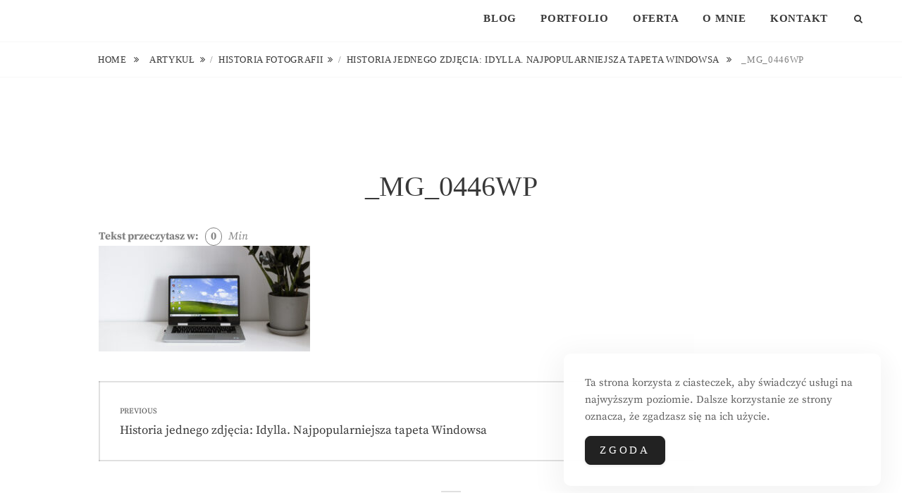

--- FILE ---
content_type: text/html; charset=UTF-8
request_url: https://grochowska.pl/historia-jednego-zdjecia-tapeta-windowsa/_mg_0446wp/
body_size: 21081
content:
<!DOCTYPE html>
<html  prefix="og: https://ogp.me/ns#">
<head>
<meta charset="UTF-8">
<meta name="viewport" content="width=device-width, initial-scale=1">
<link rel="profile" href="https://gmpg.org/xfn/11">

<style>
#wpadminbar #wp-admin-bar-wccp_free_top_button .ab-icon:before {
	content: "\f160";
	color: #02CA02;
	top: 3px;
}
#wpadminbar #wp-admin-bar-wccp_free_top_button .ab-icon {
	transform: rotate(45deg);
}
</style>

<!-- Optymalizacja wyszukiwarek według Rank Math - https://rankmath.com/ -->
<title>_MG_0446WP &bull; Justyna Ewa Grochowska</title>
<meta name="description" content="Historia jednego zdjęcia: Idylla. Najpopularniejsza tapeta Windowsa. Foto Justyna Grochowska"/>
<meta name="robots" content="follow, index, max-snippet:-1, max-video-preview:-1, max-image-preview:large"/>
<link rel="canonical" href="https://grochowska.pl/historia-jednego-zdjecia-tapeta-windowsa/_mg_0446wp/" />
<meta property="og:locale" content="pl_PL" />
<meta property="og:type" content="article" />
<meta property="og:title" content="_MG_0446WP &bull; Justyna Ewa Grochowska" />
<meta property="og:description" content="Historia jednego zdjęcia: Idylla. Najpopularniejsza tapeta Windowsa. Foto Justyna Grochowska" />
<meta property="og:url" content="https://grochowska.pl/historia-jednego-zdjecia-tapeta-windowsa/_mg_0446wp/" />
<meta property="og:site_name" content="Justyna Ewa Grochowska" />
<meta property="article:publisher" content="http://facebook.com/jugrochowska" />
<meta property="article:author" content="https://www.facebook.com/jugrochowska" />
<meta property="og:updated_time" content="2022-01-24T13:29:24+00:00" />
<meta property="og:image" content="https://grochowska.pl/wp-content/uploads/2022/01/MG_0446WP.jpg" />
<meta property="og:image:secure_url" content="https://grochowska.pl/wp-content/uploads/2022/01/MG_0446WP.jpg" />
<meta property="og:image:width" content="1148" />
<meta property="og:image:height" content="574" />
<meta property="og:image:alt" content="Historia jednego zdjęcia: Idylla. Najpopularniejsza tapeta Windowsa. Foto Justyna Grochowska" />
<meta property="og:image:type" content="image/jpeg" />
<meta name="twitter:card" content="summary_large_image" />
<meta name="twitter:title" content="_MG_0446WP &bull; Justyna Ewa Grochowska" />
<meta name="twitter:description" content="Historia jednego zdjęcia: Idylla. Najpopularniejsza tapeta Windowsa. Foto Justyna Grochowska" />
<meta name="twitter:image" content="https://grochowska.pl/wp-content/uploads/2022/01/MG_0446WP.jpg" />
<!-- /Wtyczka Rank Math WordPress SEO -->

<link rel='dns-prefetch' href='//www.googletagmanager.com' />
<link rel='dns-prefetch' href='//pagead2.googlesyndication.com' />
<link rel="alternate" type="application/rss+xml" title="Justyna Ewa Grochowska &raquo; Kanał z wpisami" href="https://grochowska.pl/feed/" />
<link rel="alternate" type="application/rss+xml" title="Justyna Ewa Grochowska &raquo; Kanał z komentarzami" href="https://grochowska.pl/comments/feed/" />
<script type="text/javascript" id="wpp-js" src="https://grochowska.pl/wp-content/plugins/wordpress-popular-posts/assets/js/wpp.min.js?ver=7.3.3" data-sampling="0" data-sampling-rate="100" data-api-url="https://grochowska.pl/wp-json/wordpress-popular-posts" data-post-id="6558" data-token="b896f3eaaa" data-lang="0" data-debug="0"></script>
<link rel="alternate" type="application/rss+xml" title="Justyna Ewa Grochowska &raquo; _MG_0446WP Kanał z komentarzami" href="https://grochowska.pl/historia-jednego-zdjecia-tapeta-windowsa/_mg_0446wp/feed/" />
<script type="text/javascript">
/* <![CDATA[ */
window._wpemojiSettings = {"baseUrl":"https:\/\/s.w.org\/images\/core\/emoji\/14.0.0\/72x72\/","ext":".png","svgUrl":"https:\/\/s.w.org\/images\/core\/emoji\/14.0.0\/svg\/","svgExt":".svg","source":{"concatemoji":"https:\/\/grochowska.pl\/wp-includes\/js\/wp-emoji-release.min.js?ver=6.4.7"}};
/*! This file is auto-generated */
!function(i,n){var o,s,e;function c(e){try{var t={supportTests:e,timestamp:(new Date).valueOf()};sessionStorage.setItem(o,JSON.stringify(t))}catch(e){}}function p(e,t,n){e.clearRect(0,0,e.canvas.width,e.canvas.height),e.fillText(t,0,0);var t=new Uint32Array(e.getImageData(0,0,e.canvas.width,e.canvas.height).data),r=(e.clearRect(0,0,e.canvas.width,e.canvas.height),e.fillText(n,0,0),new Uint32Array(e.getImageData(0,0,e.canvas.width,e.canvas.height).data));return t.every(function(e,t){return e===r[t]})}function u(e,t,n){switch(t){case"flag":return n(e,"\ud83c\udff3\ufe0f\u200d\u26a7\ufe0f","\ud83c\udff3\ufe0f\u200b\u26a7\ufe0f")?!1:!n(e,"\ud83c\uddfa\ud83c\uddf3","\ud83c\uddfa\u200b\ud83c\uddf3")&&!n(e,"\ud83c\udff4\udb40\udc67\udb40\udc62\udb40\udc65\udb40\udc6e\udb40\udc67\udb40\udc7f","\ud83c\udff4\u200b\udb40\udc67\u200b\udb40\udc62\u200b\udb40\udc65\u200b\udb40\udc6e\u200b\udb40\udc67\u200b\udb40\udc7f");case"emoji":return!n(e,"\ud83e\udef1\ud83c\udffb\u200d\ud83e\udef2\ud83c\udfff","\ud83e\udef1\ud83c\udffb\u200b\ud83e\udef2\ud83c\udfff")}return!1}function f(e,t,n){var r="undefined"!=typeof WorkerGlobalScope&&self instanceof WorkerGlobalScope?new OffscreenCanvas(300,150):i.createElement("canvas"),a=r.getContext("2d",{willReadFrequently:!0}),o=(a.textBaseline="top",a.font="600 32px Arial",{});return e.forEach(function(e){o[e]=t(a,e,n)}),o}function t(e){var t=i.createElement("script");t.src=e,t.defer=!0,i.head.appendChild(t)}"undefined"!=typeof Promise&&(o="wpEmojiSettingsSupports",s=["flag","emoji"],n.supports={everything:!0,everythingExceptFlag:!0},e=new Promise(function(e){i.addEventListener("DOMContentLoaded",e,{once:!0})}),new Promise(function(t){var n=function(){try{var e=JSON.parse(sessionStorage.getItem(o));if("object"==typeof e&&"number"==typeof e.timestamp&&(new Date).valueOf()<e.timestamp+604800&&"object"==typeof e.supportTests)return e.supportTests}catch(e){}return null}();if(!n){if("undefined"!=typeof Worker&&"undefined"!=typeof OffscreenCanvas&&"undefined"!=typeof URL&&URL.createObjectURL&&"undefined"!=typeof Blob)try{var e="postMessage("+f.toString()+"("+[JSON.stringify(s),u.toString(),p.toString()].join(",")+"));",r=new Blob([e],{type:"text/javascript"}),a=new Worker(URL.createObjectURL(r),{name:"wpTestEmojiSupports"});return void(a.onmessage=function(e){c(n=e.data),a.terminate(),t(n)})}catch(e){}c(n=f(s,u,p))}t(n)}).then(function(e){for(var t in e)n.supports[t]=e[t],n.supports.everything=n.supports.everything&&n.supports[t],"flag"!==t&&(n.supports.everythingExceptFlag=n.supports.everythingExceptFlag&&n.supports[t]);n.supports.everythingExceptFlag=n.supports.everythingExceptFlag&&!n.supports.flag,n.DOMReady=!1,n.readyCallback=function(){n.DOMReady=!0}}).then(function(){return e}).then(function(){var e;n.supports.everything||(n.readyCallback(),(e=n.source||{}).concatemoji?t(e.concatemoji):e.wpemoji&&e.twemoji&&(t(e.twemoji),t(e.wpemoji)))}))}((window,document),window._wpemojiSettings);
/* ]]> */
</script>
<link rel='stylesheet' id='sbi_styles-css' href='https://grochowska.pl/wp-content/plugins/instagram-feed/css/sbi-styles.min.css?ver=6.9.1' type='text/css' media='all' />
<style id='wp-emoji-styles-inline-css' type='text/css'>

	img.wp-smiley, img.emoji {
		display: inline !important;
		border: none !important;
		box-shadow: none !important;
		height: 1em !important;
		width: 1em !important;
		margin: 0 0.07em !important;
		vertical-align: -0.1em !important;
		background: none !important;
		padding: 0 !important;
	}
</style>
<link rel='stylesheet' id='wp-block-library-css' href='https://grochowska.pl/wp-includes/css/dist/block-library/style.min.css?ver=6.4.7' type='text/css' media='all' />
<style id='wp-block-library-theme-inline-css' type='text/css'>
.wp-block-audio figcaption{color:#555;font-size:13px;text-align:center}.is-dark-theme .wp-block-audio figcaption{color:hsla(0,0%,100%,.65)}.wp-block-audio{margin:0 0 1em}.wp-block-code{border:1px solid #ccc;border-radius:4px;font-family:Menlo,Consolas,monaco,monospace;padding:.8em 1em}.wp-block-embed figcaption{color:#555;font-size:13px;text-align:center}.is-dark-theme .wp-block-embed figcaption{color:hsla(0,0%,100%,.65)}.wp-block-embed{margin:0 0 1em}.blocks-gallery-caption{color:#555;font-size:13px;text-align:center}.is-dark-theme .blocks-gallery-caption{color:hsla(0,0%,100%,.65)}.wp-block-image figcaption{color:#555;font-size:13px;text-align:center}.is-dark-theme .wp-block-image figcaption{color:hsla(0,0%,100%,.65)}.wp-block-image{margin:0 0 1em}.wp-block-pullquote{border-bottom:4px solid;border-top:4px solid;color:currentColor;margin-bottom:1.75em}.wp-block-pullquote cite,.wp-block-pullquote footer,.wp-block-pullquote__citation{color:currentColor;font-size:.8125em;font-style:normal;text-transform:uppercase}.wp-block-quote{border-left:.25em solid;margin:0 0 1.75em;padding-left:1em}.wp-block-quote cite,.wp-block-quote footer{color:currentColor;font-size:.8125em;font-style:normal;position:relative}.wp-block-quote.has-text-align-right{border-left:none;border-right:.25em solid;padding-left:0;padding-right:1em}.wp-block-quote.has-text-align-center{border:none;padding-left:0}.wp-block-quote.is-large,.wp-block-quote.is-style-large,.wp-block-quote.is-style-plain{border:none}.wp-block-search .wp-block-search__label{font-weight:700}.wp-block-search__button{border:1px solid #ccc;padding:.375em .625em}:where(.wp-block-group.has-background){padding:1.25em 2.375em}.wp-block-separator.has-css-opacity{opacity:.4}.wp-block-separator{border:none;border-bottom:2px solid;margin-left:auto;margin-right:auto}.wp-block-separator.has-alpha-channel-opacity{opacity:1}.wp-block-separator:not(.is-style-wide):not(.is-style-dots){width:100px}.wp-block-separator.has-background:not(.is-style-dots){border-bottom:none;height:1px}.wp-block-separator.has-background:not(.is-style-wide):not(.is-style-dots){height:2px}.wp-block-table{margin:0 0 1em}.wp-block-table td,.wp-block-table th{word-break:normal}.wp-block-table figcaption{color:#555;font-size:13px;text-align:center}.is-dark-theme .wp-block-table figcaption{color:hsla(0,0%,100%,.65)}.wp-block-video figcaption{color:#555;font-size:13px;text-align:center}.is-dark-theme .wp-block-video figcaption{color:hsla(0,0%,100%,.65)}.wp-block-video{margin:0 0 1em}.wp-block-template-part.has-background{margin-bottom:0;margin-top:0;padding:1.25em 2.375em}
</style>
<style id='classic-theme-styles-inline-css' type='text/css'>
/*! This file is auto-generated */
.wp-block-button__link{color:#fff;background-color:#32373c;border-radius:9999px;box-shadow:none;text-decoration:none;padding:calc(.667em + 2px) calc(1.333em + 2px);font-size:1.125em}.wp-block-file__button{background:#32373c;color:#fff;text-decoration:none}
</style>
<style id='global-styles-inline-css' type='text/css'>
body{--wp--preset--color--black: #000000;--wp--preset--color--cyan-bluish-gray: #abb8c3;--wp--preset--color--white: #ffffff;--wp--preset--color--pale-pink: #f78da7;--wp--preset--color--vivid-red: #cf2e2e;--wp--preset--color--luminous-vivid-orange: #ff6900;--wp--preset--color--luminous-vivid-amber: #fcb900;--wp--preset--color--light-green-cyan: #7bdcb5;--wp--preset--color--vivid-green-cyan: #00d084;--wp--preset--color--pale-cyan-blue: #8ed1fc;--wp--preset--color--vivid-cyan-blue: #0693e3;--wp--preset--color--vivid-purple: #9b51e0;--wp--preset--color--medium-black: #333333;--wp--preset--color--gray: #999999;--wp--preset--color--medium-gray: #666666;--wp--preset--color--light-gray: #f2f2f2;--wp--preset--gradient--vivid-cyan-blue-to-vivid-purple: linear-gradient(135deg,rgba(6,147,227,1) 0%,rgb(155,81,224) 100%);--wp--preset--gradient--light-green-cyan-to-vivid-green-cyan: linear-gradient(135deg,rgb(122,220,180) 0%,rgb(0,208,130) 100%);--wp--preset--gradient--luminous-vivid-amber-to-luminous-vivid-orange: linear-gradient(135deg,rgba(252,185,0,1) 0%,rgba(255,105,0,1) 100%);--wp--preset--gradient--luminous-vivid-orange-to-vivid-red: linear-gradient(135deg,rgba(255,105,0,1) 0%,rgb(207,46,46) 100%);--wp--preset--gradient--very-light-gray-to-cyan-bluish-gray: linear-gradient(135deg,rgb(238,238,238) 0%,rgb(169,184,195) 100%);--wp--preset--gradient--cool-to-warm-spectrum: linear-gradient(135deg,rgb(74,234,220) 0%,rgb(151,120,209) 20%,rgb(207,42,186) 40%,rgb(238,44,130) 60%,rgb(251,105,98) 80%,rgb(254,248,76) 100%);--wp--preset--gradient--blush-light-purple: linear-gradient(135deg,rgb(255,206,236) 0%,rgb(152,150,240) 100%);--wp--preset--gradient--blush-bordeaux: linear-gradient(135deg,rgb(254,205,165) 0%,rgb(254,45,45) 50%,rgb(107,0,62) 100%);--wp--preset--gradient--luminous-dusk: linear-gradient(135deg,rgb(255,203,112) 0%,rgb(199,81,192) 50%,rgb(65,88,208) 100%);--wp--preset--gradient--pale-ocean: linear-gradient(135deg,rgb(255,245,203) 0%,rgb(182,227,212) 50%,rgb(51,167,181) 100%);--wp--preset--gradient--electric-grass: linear-gradient(135deg,rgb(202,248,128) 0%,rgb(113,206,126) 100%);--wp--preset--gradient--midnight: linear-gradient(135deg,rgb(2,3,129) 0%,rgb(40,116,252) 100%);--wp--preset--font-size--small: 14px;--wp--preset--font-size--medium: 20px;--wp--preset--font-size--large: 30px;--wp--preset--font-size--x-large: 42px;--wp--preset--font-size--normal: 17px;--wp--preset--font-size--huge: 40px;--wp--preset--spacing--20: 0.44rem;--wp--preset--spacing--30: 0.67rem;--wp--preset--spacing--40: 1rem;--wp--preset--spacing--50: 1.5rem;--wp--preset--spacing--60: 2.25rem;--wp--preset--spacing--70: 3.38rem;--wp--preset--spacing--80: 5.06rem;--wp--preset--shadow--natural: 6px 6px 9px rgba(0, 0, 0, 0.2);--wp--preset--shadow--deep: 12px 12px 50px rgba(0, 0, 0, 0.4);--wp--preset--shadow--sharp: 6px 6px 0px rgba(0, 0, 0, 0.2);--wp--preset--shadow--outlined: 6px 6px 0px -3px rgba(255, 255, 255, 1), 6px 6px rgba(0, 0, 0, 1);--wp--preset--shadow--crisp: 6px 6px 0px rgba(0, 0, 0, 1);}:where(.is-layout-flex){gap: 0.5em;}:where(.is-layout-grid){gap: 0.5em;}body .is-layout-flow > .alignleft{float: left;margin-inline-start: 0;margin-inline-end: 2em;}body .is-layout-flow > .alignright{float: right;margin-inline-start: 2em;margin-inline-end: 0;}body .is-layout-flow > .aligncenter{margin-left: auto !important;margin-right: auto !important;}body .is-layout-constrained > .alignleft{float: left;margin-inline-start: 0;margin-inline-end: 2em;}body .is-layout-constrained > .alignright{float: right;margin-inline-start: 2em;margin-inline-end: 0;}body .is-layout-constrained > .aligncenter{margin-left: auto !important;margin-right: auto !important;}body .is-layout-constrained > :where(:not(.alignleft):not(.alignright):not(.alignfull)){max-width: var(--wp--style--global--content-size);margin-left: auto !important;margin-right: auto !important;}body .is-layout-constrained > .alignwide{max-width: var(--wp--style--global--wide-size);}body .is-layout-flex{display: flex;}body .is-layout-flex{flex-wrap: wrap;align-items: center;}body .is-layout-flex > *{margin: 0;}body .is-layout-grid{display: grid;}body .is-layout-grid > *{margin: 0;}:where(.wp-block-columns.is-layout-flex){gap: 2em;}:where(.wp-block-columns.is-layout-grid){gap: 2em;}:where(.wp-block-post-template.is-layout-flex){gap: 1.25em;}:where(.wp-block-post-template.is-layout-grid){gap: 1.25em;}.has-black-color{color: var(--wp--preset--color--black) !important;}.has-cyan-bluish-gray-color{color: var(--wp--preset--color--cyan-bluish-gray) !important;}.has-white-color{color: var(--wp--preset--color--white) !important;}.has-pale-pink-color{color: var(--wp--preset--color--pale-pink) !important;}.has-vivid-red-color{color: var(--wp--preset--color--vivid-red) !important;}.has-luminous-vivid-orange-color{color: var(--wp--preset--color--luminous-vivid-orange) !important;}.has-luminous-vivid-amber-color{color: var(--wp--preset--color--luminous-vivid-amber) !important;}.has-light-green-cyan-color{color: var(--wp--preset--color--light-green-cyan) !important;}.has-vivid-green-cyan-color{color: var(--wp--preset--color--vivid-green-cyan) !important;}.has-pale-cyan-blue-color{color: var(--wp--preset--color--pale-cyan-blue) !important;}.has-vivid-cyan-blue-color{color: var(--wp--preset--color--vivid-cyan-blue) !important;}.has-vivid-purple-color{color: var(--wp--preset--color--vivid-purple) !important;}.has-black-background-color{background-color: var(--wp--preset--color--black) !important;}.has-cyan-bluish-gray-background-color{background-color: var(--wp--preset--color--cyan-bluish-gray) !important;}.has-white-background-color{background-color: var(--wp--preset--color--white) !important;}.has-pale-pink-background-color{background-color: var(--wp--preset--color--pale-pink) !important;}.has-vivid-red-background-color{background-color: var(--wp--preset--color--vivid-red) !important;}.has-luminous-vivid-orange-background-color{background-color: var(--wp--preset--color--luminous-vivid-orange) !important;}.has-luminous-vivid-amber-background-color{background-color: var(--wp--preset--color--luminous-vivid-amber) !important;}.has-light-green-cyan-background-color{background-color: var(--wp--preset--color--light-green-cyan) !important;}.has-vivid-green-cyan-background-color{background-color: var(--wp--preset--color--vivid-green-cyan) !important;}.has-pale-cyan-blue-background-color{background-color: var(--wp--preset--color--pale-cyan-blue) !important;}.has-vivid-cyan-blue-background-color{background-color: var(--wp--preset--color--vivid-cyan-blue) !important;}.has-vivid-purple-background-color{background-color: var(--wp--preset--color--vivid-purple) !important;}.has-black-border-color{border-color: var(--wp--preset--color--black) !important;}.has-cyan-bluish-gray-border-color{border-color: var(--wp--preset--color--cyan-bluish-gray) !important;}.has-white-border-color{border-color: var(--wp--preset--color--white) !important;}.has-pale-pink-border-color{border-color: var(--wp--preset--color--pale-pink) !important;}.has-vivid-red-border-color{border-color: var(--wp--preset--color--vivid-red) !important;}.has-luminous-vivid-orange-border-color{border-color: var(--wp--preset--color--luminous-vivid-orange) !important;}.has-luminous-vivid-amber-border-color{border-color: var(--wp--preset--color--luminous-vivid-amber) !important;}.has-light-green-cyan-border-color{border-color: var(--wp--preset--color--light-green-cyan) !important;}.has-vivid-green-cyan-border-color{border-color: var(--wp--preset--color--vivid-green-cyan) !important;}.has-pale-cyan-blue-border-color{border-color: var(--wp--preset--color--pale-cyan-blue) !important;}.has-vivid-cyan-blue-border-color{border-color: var(--wp--preset--color--vivid-cyan-blue) !important;}.has-vivid-purple-border-color{border-color: var(--wp--preset--color--vivid-purple) !important;}.has-vivid-cyan-blue-to-vivid-purple-gradient-background{background: var(--wp--preset--gradient--vivid-cyan-blue-to-vivid-purple) !important;}.has-light-green-cyan-to-vivid-green-cyan-gradient-background{background: var(--wp--preset--gradient--light-green-cyan-to-vivid-green-cyan) !important;}.has-luminous-vivid-amber-to-luminous-vivid-orange-gradient-background{background: var(--wp--preset--gradient--luminous-vivid-amber-to-luminous-vivid-orange) !important;}.has-luminous-vivid-orange-to-vivid-red-gradient-background{background: var(--wp--preset--gradient--luminous-vivid-orange-to-vivid-red) !important;}.has-very-light-gray-to-cyan-bluish-gray-gradient-background{background: var(--wp--preset--gradient--very-light-gray-to-cyan-bluish-gray) !important;}.has-cool-to-warm-spectrum-gradient-background{background: var(--wp--preset--gradient--cool-to-warm-spectrum) !important;}.has-blush-light-purple-gradient-background{background: var(--wp--preset--gradient--blush-light-purple) !important;}.has-blush-bordeaux-gradient-background{background: var(--wp--preset--gradient--blush-bordeaux) !important;}.has-luminous-dusk-gradient-background{background: var(--wp--preset--gradient--luminous-dusk) !important;}.has-pale-ocean-gradient-background{background: var(--wp--preset--gradient--pale-ocean) !important;}.has-electric-grass-gradient-background{background: var(--wp--preset--gradient--electric-grass) !important;}.has-midnight-gradient-background{background: var(--wp--preset--gradient--midnight) !important;}.has-small-font-size{font-size: var(--wp--preset--font-size--small) !important;}.has-medium-font-size{font-size: var(--wp--preset--font-size--medium) !important;}.has-large-font-size{font-size: var(--wp--preset--font-size--large) !important;}.has-x-large-font-size{font-size: var(--wp--preset--font-size--x-large) !important;}
.wp-block-navigation a:where(:not(.wp-element-button)){color: inherit;}
:where(.wp-block-post-template.is-layout-flex){gap: 1.25em;}:where(.wp-block-post-template.is-layout-grid){gap: 1.25em;}
:where(.wp-block-columns.is-layout-flex){gap: 2em;}:where(.wp-block-columns.is-layout-grid){gap: 2em;}
.wp-block-pullquote{font-size: 1.5em;line-height: 1.6;}
</style>
<link rel='stylesheet' id='cwt-genericons-css' href='https://grochowska.pl/wp-content/plugins/catch-web-tools/css/genericons.css?ver=3.4.1' type='text/css' media='all' />
<link rel='stylesheet' id='post-read-time-css' href='https://grochowska.pl/wp-content/plugins/post-read-time/public/css/post-read-time.css' type='text/css' media='all' />
<link rel='stylesheet' id='simple-gdpr-cookie-compliance-css' href='https://grochowska.pl/wp-content/plugins/simple-gdpr-cookie-compliance/public/assets/dist/public.min.css?ver=2.0.0' type='text/css' media='all' />
<style id='simple-gdpr-cookie-compliance-inline-css' type='text/css'>
:root{--sgcc-text-color:#606060;--sgcc-link-color:#222222;--sgcc-link-hover-color:#3f3f3f;--sgcc-notice-background-color:rgb(255,255,255);--sgcc-cookie-icon-color:#222222;--sgcc-close-button-background-color:#222222;--sgcc-close-button-hover-background-color:rgb(117,117,117);--sgcc-close-button-color:#ffffff;--sgcc-close-button-hover-color:#ffffff;--sgcc-accept-button-background-color:#222222;--sgcc-accept-button-hover-background-color:rgb(117,117,117);--sgcc-accept-button-color:#ffffff;--sgcc-accept-button-hover-color:#ffffff;--sgcc-accept-button-border-color:#222222;--sgcc-accept-button-hover-border-color:rgb(117,117,117);}.sgcc-main-wrapper[data-layout=custom_width],.sgcc-main-wrapper[data-layout=pop_up]{--width :450px;}.sgcc-main-wrapper[data-layout=custom_width].position-bottom-right{--right :30px;--bottom :30px;}
</style>
<link rel='stylesheet' id='dashicons-css' href='https://grochowska.pl/wp-includes/css/dashicons.min.css?ver=6.4.7' type='text/css' media='all' />
<link rel='stylesheet' id='to-top-css' href='https://grochowska.pl/wp-content/plugins/to-top/public/css/to-top-public.css?ver=2.5.5' type='text/css' media='all' />
<link rel='stylesheet' id='wordpress-popular-posts-css-css' href='https://grochowska.pl/wp-content/plugins/wordpress-popular-posts/assets/css/wpp.css?ver=7.3.3' type='text/css' media='all' />
<link rel='stylesheet' id='fotografie-style-css' href='https://grochowska.pl/wp-content/themes/fotografie/style.css?ver=6.4.7' type='text/css' media='all' />
<link rel='stylesheet' id='cleanfotografie-style-css' href='https://grochowska.pl/wp-content/themes/clean-fotografie/style.css?ver=20240308-202457' type='text/css' media='all' />
<link rel='stylesheet' id='fotografie-fonts-css' href='https://grochowska.pl/wp-content/fonts/e9c0d689688453538bf1ae75592e6ab1.css' type='text/css' media='all' />
<link rel='stylesheet' id='font-awesome-css' href='https://grochowska.pl/wp-content/themes/fotografie/assets/css/font-awesome.css?ver=4.7.0' type='text/css' media='all' />
<link rel='stylesheet' id='fotografie-block-style-css' href='https://grochowska.pl/wp-content/themes/fotografie/assets/css/blocks.css?ver=1.0' type='text/css' media='all' />
<script type="text/javascript" src="https://grochowska.pl/wp-includes/js/jquery/jquery.min.js?ver=3.7.1" id="jquery-core-js"></script>
<script type="text/javascript" src="https://grochowska.pl/wp-includes/js/jquery/jquery-migrate.min.js?ver=3.4.1" id="jquery-migrate-js"></script>
<script type="text/javascript" id="3d-flip-book-client-locale-loader-js-extra">
/* <![CDATA[ */
var FB3D_CLIENT_LOCALE = {"ajaxurl":"https:\/\/grochowska.pl\/wp-admin\/admin-ajax.php","dictionary":{"Table of contents":"Table of contents","Close":"Close","Bookmarks":"Bookmarks","Thumbnails":"Thumbnails","Search":"Search","Share":"Share","Facebook":"Facebook","Twitter":"Twitter","Email":"Email","Play":"Play","Previous page":"Previous page","Next page":"Next page","Zoom in":"Zoom in","Zoom out":"Zoom out","Fit view":"Fit view","Auto play":"Auto play","Full screen":"Full screen","More":"More","Smart pan":"Smart pan","Single page":"Single page","Sounds":"Sounds","Stats":"Stats","Print":"Print","Download":"Download","Goto first page":"Goto first page","Goto last page":"Goto last page"},"images":"https:\/\/grochowska.pl\/wp-content\/plugins\/interactive-3d-flipbook-powered-physics-engine\/assets\/images\/","jsData":{"urls":[],"posts":{"ids_mis":[],"ids":[]},"pages":[],"firstPages":[],"bookCtrlProps":[],"bookTemplates":[]},"key":"3d-flip-book","pdfJS":{"pdfJsLib":"https:\/\/grochowska.pl\/wp-content\/plugins\/interactive-3d-flipbook-powered-physics-engine\/assets\/js\/pdf.min.js?ver=4.3.136","pdfJsWorker":"https:\/\/grochowska.pl\/wp-content\/plugins\/interactive-3d-flipbook-powered-physics-engine\/assets\/js\/pdf.worker.js?ver=4.3.136","stablePdfJsLib":"https:\/\/grochowska.pl\/wp-content\/plugins\/interactive-3d-flipbook-powered-physics-engine\/assets\/js\/stable\/pdf.min.js?ver=2.5.207","stablePdfJsWorker":"https:\/\/grochowska.pl\/wp-content\/plugins\/interactive-3d-flipbook-powered-physics-engine\/assets\/js\/stable\/pdf.worker.js?ver=2.5.207","pdfJsCMapUrl":"https:\/\/grochowska.pl\/wp-content\/plugins\/interactive-3d-flipbook-powered-physics-engine\/assets\/cmaps\/"},"cacheurl":"https:\/\/grochowska.pl\/wp-content\/uploads\/3d-flip-book\/cache\/","pluginsurl":"https:\/\/grochowska.pl\/wp-content\/plugins\/","pluginurl":"https:\/\/grochowska.pl\/wp-content\/plugins\/interactive-3d-flipbook-powered-physics-engine\/","thumbnailSize":{"width":"150","height":"150"},"version":"1.16.16"};
/* ]]> */
</script>
<script type="text/javascript" src="https://grochowska.pl/wp-content/plugins/interactive-3d-flipbook-powered-physics-engine/assets/js/client-locale-loader.js?ver=1.16.16" id="3d-flip-book-client-locale-loader-js" async="async" data-wp-strategy="async"></script>
<script type="text/javascript" id="to-top-js-extra">
/* <![CDATA[ */
var to_top_options = {"scroll_offset":"100","icon_opacity":"50","style":"icon","icon_type":"dashicons-arrow-up-alt2","icon_color":"#ffffff","icon_bg_color":"#000000","icon_size":"32","border_radius":"5","image":"https:\/\/grochowska.pl\/wp-content\/plugins\/to-top\/admin\/images\/default.png","image_width":"65","image_alt":"","location":"bottom-right","margin_x":"20","margin_y":"20","show_on_admin":"0","enable_autohide":"0","autohide_time":"2","enable_hide_small_device":"0","small_device_max_width":"640","reset":"0"};
/* ]]> */
</script>
<script async type="text/javascript" src="https://grochowska.pl/wp-content/plugins/to-top/public/js/to-top-public.js?ver=2.5.5" id="to-top-js"></script>
<link rel="https://api.w.org/" href="https://grochowska.pl/wp-json/" /><link rel="alternate" type="application/json" href="https://grochowska.pl/wp-json/wp/v2/media/6558" /><link rel="EditURI" type="application/rsd+xml" title="RSD" href="https://grochowska.pl/xmlrpc.php?rsd" />
<meta name="generator" content="WordPress 6.4.7" />
<link rel='shortlink' href='https://grochowska.pl/?p=6558' />
<link rel="alternate" type="application/json+oembed" href="https://grochowska.pl/wp-json/oembed/1.0/embed?url=https%3A%2F%2Fgrochowska.pl%2Fhistoria-jednego-zdjecia-tapeta-windowsa%2F_mg_0446wp%2F" />
<link rel="alternate" type="text/xml+oembed" href="https://grochowska.pl/wp-json/oembed/1.0/embed?url=https%3A%2F%2Fgrochowska.pl%2Fhistoria-jednego-zdjecia-tapeta-windowsa%2F_mg_0446wp%2F&#038;format=xml" />
<meta name="generator" content="Site Kit by Google 1.156.0" /><!-- Global site tag (gtag.js) - Google Analytics -->
<script async src="https://www.googletagmanager.com/gtag/js?id=G-XBCCGPK54F"></script>
<script>
  window.dataLayer = window.dataLayer || [];
  function gtag(){dataLayer.push(arguments);}
  gtag('js', new Date());

  gtag('config', 'G-XBCCGPK54F');
</script>

<script async src="https://pagead2.googlesyndication.com/pagead/js/adsbygoogle.js?client=ca-pub-8228752070606747"
     crossorigin="anonymous"></script><script id="wpcp_disable_selection" type="text/javascript">
var image_save_msg='You are not allowed to save images!';
	var no_menu_msg='Context Menu disabled!';
	var smessage = "Content is protected !!";

function disableEnterKey(e)
{
	var elemtype = e.target.tagName;
	
	elemtype = elemtype.toUpperCase();
	
	if (elemtype == "TEXT" || elemtype == "TEXTAREA" || elemtype == "INPUT" || elemtype == "PASSWORD" || elemtype == "SELECT" || elemtype == "OPTION" || elemtype == "EMBED")
	{
		elemtype = 'TEXT';
	}
	
	if (e.ctrlKey){
     var key;
     if(window.event)
          key = window.event.keyCode;     //IE
     else
          key = e.which;     //firefox (97)
    //if (key != 17) alert(key);
     if (elemtype!= 'TEXT' && (key == 97 || key == 65 || key == 67 || key == 99 || key == 88 || key == 120 || key == 26 || key == 85  || key == 86 || key == 83 || key == 43 || key == 73))
     {
		if(wccp_free_iscontenteditable(e)) return true;
		show_wpcp_message('You are not allowed to copy content or view source');
		return false;
     }else
     	return true;
     }
}


/*For contenteditable tags*/
function wccp_free_iscontenteditable(e)
{
	var e = e || window.event; // also there is no e.target property in IE. instead IE uses window.event.srcElement
  	
	var target = e.target || e.srcElement;

	var elemtype = e.target.nodeName;
	
	elemtype = elemtype.toUpperCase();
	
	var iscontenteditable = "false";
		
	if(typeof target.getAttribute!="undefined" ) iscontenteditable = target.getAttribute("contenteditable"); // Return true or false as string
	
	var iscontenteditable2 = false;
	
	if(typeof target.isContentEditable!="undefined" ) iscontenteditable2 = target.isContentEditable; // Return true or false as boolean

	if(target.parentElement.isContentEditable) iscontenteditable2 = true;
	
	if (iscontenteditable == "true" || iscontenteditable2 == true)
	{
		if(typeof target.style!="undefined" ) target.style.cursor = "text";
		
		return true;
	}
}

////////////////////////////////////
function disable_copy(e)
{	
	var e = e || window.event; // also there is no e.target property in IE. instead IE uses window.event.srcElement
	
	var elemtype = e.target.tagName;
	
	elemtype = elemtype.toUpperCase();
	
	if (elemtype == "TEXT" || elemtype == "TEXTAREA" || elemtype == "INPUT" || elemtype == "PASSWORD" || elemtype == "SELECT" || elemtype == "OPTION" || elemtype == "EMBED")
	{
		elemtype = 'TEXT';
	}
	
	if(wccp_free_iscontenteditable(e)) return true;
	
	var isSafari = /Safari/.test(navigator.userAgent) && /Apple Computer/.test(navigator.vendor);
	
	var checker_IMG = '';
	if (elemtype == "IMG" && checker_IMG == 'checked' && e.detail >= 2) {show_wpcp_message(alertMsg_IMG);return false;}
	if (elemtype != "TEXT")
	{
		if (smessage !== "" && e.detail == 2)
			show_wpcp_message(smessage);
		
		if (isSafari)
			return true;
		else
			return false;
	}	
}

//////////////////////////////////////////
function disable_copy_ie()
{
	var e = e || window.event;
	var elemtype = window.event.srcElement.nodeName;
	elemtype = elemtype.toUpperCase();
	if(wccp_free_iscontenteditable(e)) return true;
	if (elemtype == "IMG") {show_wpcp_message(alertMsg_IMG);return false;}
	if (elemtype != "TEXT" && elemtype != "TEXTAREA" && elemtype != "INPUT" && elemtype != "PASSWORD" && elemtype != "SELECT" && elemtype != "OPTION" && elemtype != "EMBED")
	{
		return false;
	}
}	
function reEnable()
{
	return true;
}
document.onkeydown = disableEnterKey;
document.onselectstart = disable_copy_ie;
if(navigator.userAgent.indexOf('MSIE')==-1)
{
	document.onmousedown = disable_copy;
	document.onclick = reEnable;
}
function disableSelection(target)
{
    //For IE This code will work
    if (typeof target.onselectstart!="undefined")
    target.onselectstart = disable_copy_ie;
    
    //For Firefox This code will work
    else if (typeof target.style.MozUserSelect!="undefined")
    {target.style.MozUserSelect="none";}
    
    //All other  (ie: Opera) This code will work
    else
    target.onmousedown=function(){return false}
    target.style.cursor = "default";
}
//Calling the JS function directly just after body load
window.onload = function(){disableSelection(document.body);};

//////////////////special for safari Start////////////////
var onlongtouch;
var timer;
var touchduration = 1000; //length of time we want the user to touch before we do something

var elemtype = "";
function touchstart(e) {
	var e = e || window.event;
  // also there is no e.target property in IE.
  // instead IE uses window.event.srcElement
  	var target = e.target || e.srcElement;
	
	elemtype = window.event.srcElement.nodeName;
	
	elemtype = elemtype.toUpperCase();
	
	if(!wccp_pro_is_passive()) e.preventDefault();
	if (!timer) {
		timer = setTimeout(onlongtouch, touchduration);
	}
}

function touchend() {
    //stops short touches from firing the event
    if (timer) {
        clearTimeout(timer);
        timer = null;
    }
	onlongtouch();
}

onlongtouch = function(e) { //this will clear the current selection if anything selected
	
	if (elemtype != "TEXT" && elemtype != "TEXTAREA" && elemtype != "INPUT" && elemtype != "PASSWORD" && elemtype != "SELECT" && elemtype != "EMBED" && elemtype != "OPTION")	
	{
		if (window.getSelection) {
			if (window.getSelection().empty) {  // Chrome
			window.getSelection().empty();
			} else if (window.getSelection().removeAllRanges) {  // Firefox
			window.getSelection().removeAllRanges();
			}
		} else if (document.selection) {  // IE?
			document.selection.empty();
		}
		return false;
	}
};

document.addEventListener("DOMContentLoaded", function(event) { 
    window.addEventListener("touchstart", touchstart, false);
    window.addEventListener("touchend", touchend, false);
});

function wccp_pro_is_passive() {

  var cold = false,
  hike = function() {};

  try {
	  const object1 = {};
  var aid = Object.defineProperty(object1, 'passive', {
  get() {cold = true}
  });
  window.addEventListener('test', hike, aid);
  window.removeEventListener('test', hike, aid);
  } catch (e) {}

  return cold;
}
/*special for safari End*/
</script>
<script id="wpcp_disable_Right_Click" type="text/javascript">
document.ondragstart = function() { return false;}
	function nocontext(e) {
	   return false;
	}
	document.oncontextmenu = nocontext;
</script>
<style>
.unselectable
{
-moz-user-select:none;
-webkit-user-select:none;
cursor: default;
}
html
{
-webkit-touch-callout: none;
-webkit-user-select: none;
-khtml-user-select: none;
-moz-user-select: none;
-ms-user-select: none;
user-select: none;
-webkit-tap-highlight-color: rgba(0,0,0,0);
}
</style>
<script id="wpcp_css_disable_selection" type="text/javascript">
var e = document.getElementsByTagName('body')[0];
if(e)
{
	e.setAttribute('unselectable',"on");
}
</script>
            <style id="wpp-loading-animation-styles">@-webkit-keyframes bgslide{from{background-position-x:0}to{background-position-x:-200%}}@keyframes bgslide{from{background-position-x:0}to{background-position-x:-200%}}.wpp-widget-block-placeholder,.wpp-shortcode-placeholder{margin:0 auto;width:60px;height:3px;background:#dd3737;background:linear-gradient(90deg,#dd3737 0%,#571313 10%,#dd3737 100%);background-size:200% auto;border-radius:3px;-webkit-animation:bgslide 1s infinite linear;animation:bgslide 1s infinite linear}</style>
            <script type="application/ld+json">{"@context":"http:\/\/schema.org","@type":"BreadcrumbList","itemListElement":[{"@type":"ListItem","position":1,"item":{"@id":"https:\/\/grochowska.pl\/","name":"Home"}},{"@type":"ListItem","position":2,"item":{"@id":"https:\/\/grochowska.pl\/category\/artykul\/","name":"Artyku\u0142"}},{"@type":"ListItem","position":3,"item":{"@id":false,"name":null}},{"@type":"ListItem","position":4,"item":{"name":"_MG_0446WP"}}]}</script>
<!-- Znaczniki meta Google AdSense dodane przez Site Kit -->
<meta name="google-adsense-platform-account" content="ca-host-pub-2644536267352236">
<meta name="google-adsense-platform-domain" content="sitekit.withgoogle.com">
<!-- Zakończ dodawanie meta znaczników Google AdSense przez Site Kit -->
		<style type="text/css">
					.site-title,
			.site-description {
				position: absolute;
				clip: rect(1px, 1px, 1px, 1px);
			}
				</style>
		
<!-- Fragment Google AdSense dodany przez Site Kit -->
<script type="text/javascript" async="async" src="https://pagead2.googlesyndication.com/pagead/js/adsbygoogle.js?client=ca-pub-8228752070606747&amp;host=ca-host-pub-2644536267352236" crossorigin="anonymous"></script>

<!-- Zakończ fragment Google AdSense dodany przez Site Kit -->
<link rel="icon" href="https://grochowska.pl/wp-content/uploads/2021/09/cropped-Bez-nazwy-15-32x32.png" sizes="32x32" />
<link rel="icon" href="https://grochowska.pl/wp-content/uploads/2021/09/cropped-Bez-nazwy-15-192x192.png" sizes="192x192" />
<link rel="apple-touch-icon" href="https://grochowska.pl/wp-content/uploads/2021/09/cropped-Bez-nazwy-15-180x180.png" />
<meta name="msapplication-TileImage" content="https://grochowska.pl/wp-content/uploads/2021/09/cropped-Bez-nazwy-15-270x270.png" />
<!-- This site is optimized with the Catch Web Tools v2.7.6 - https://catchplugins.com/plugins/catch-web-tools/ -->
<!-- CWT Webmaster Tools -->

<!-- CWT Opengraph Tools -->

<!-- CWT SEO -->

<!-- CWT Custom CSS -->
<style type="text/css" rel="cwt">
/* CWT Social Icons Custom CSS */
.catchwebtools-social .genericon::before { font-size : 32px }
.catchwebtools-social .genericon:hover { color :  #504f4f; text-decoration: none; }
.catchwebtools-social .genericon { 
width : 32px; height : 32px;
 color : #504f4f;
}

</style>
<!-- / Catch Web Tools plugin. -->
		<style type="text/css" id="wp-custom-css">
			.site-title,
h1, h2, h3, h4, h5, h6,
.main-navigation a,
.menu-toggle,
button,
.button,
.comment-navigation a,
.posts-navigation a,
.site-main #infinite-handle span button,
.entry-meta,
.site-info,
.breadcrumb-area,
.more-link {
	font-family: 'Playfair Display Regular', serif;
}
  letter-spacing: normal;
}
h1, h2, h3, h4, h5, h6 {
  font-weight: 400;
}
		</style>
		</head>

<body data-rsssl=1 class="attachment attachment-template-default single single-attachment postid-6558 attachmentid-6558 attachment-jpeg wp-embed-responsive unselectable fluid-layout boxed-layout no-sidebar">

<!-- Google Tag Manager (noscript) -->
<noscript><iframe src="https://www.googletagmanager.com/ns.html?id=GTM-K3VTM3F"
height="0" width="0" style="display:none;visibility:hidden"></iframe></noscript>
<!-- End Google Tag Manager (noscript) -->
<div id="page" class="site">
	<div class="site-inner">
		<a class="skip-link screen-reader-text" href="#content">Skip to content</a>

		<header id="masthead" class="site-header" role="banner">

			
			<div class="site-header-main">
				<div class="wrapper">

					
	<div class="site-branding">
				<div id="site-details">
							<p class="site-title"><a href="https://grochowska.pl/" rel="home">Justyna Ewa Grochowska</a></p>
						<h2 class="site-description">Blog o fotografii</h2>
		</div><!-- #site-details -->
	</div><!-- .site-branding -->

						<div class="menu-toggle-wrapper">
		<button id="menu-toggle" class="menu-toggle" aria-controls="top-menu" aria-expanded="false"></span><span class="menu-label">Menu</span></button>
	</div><!-- .menu-toggle-wrapper -->
	<div id="site-header-menu" class="site-header-menu">
		
			<nav id="site-navigation" class="main-navigation" role="navigation" aria-label="Primary Menu">
				<ul id="primary-menu" class="menu nav-menu"><li id="menu-item-5" class="menu-item menu-item-type-custom menu-item-object-custom menu-item-home menu-item-5"><a href="https://grochowska.pl">Blog</a></li>
<li id="menu-item-4651" class="menu-item menu-item-type-post_type menu-item-object-page menu-item-4651"><a href="https://grochowska.pl/portfolio/">Portfolio</a></li>
<li id="menu-item-7521" class="menu-item menu-item-type-post_type menu-item-object-page menu-item-7521"><a href="https://grochowska.pl/oferta-sesja-zdjeciowa-warszawa/">Oferta</a></li>
<li id="menu-item-118" class="menu-item menu-item-type-post_type menu-item-object-page menu-item-118"><a href="https://grochowska.pl/o-mnie/">O mnie</a></li>
<li id="menu-item-3664" class="menu-item menu-item-type-post_type menu-item-object-page menu-item-3664"><a href="https://grochowska.pl/kontakt-fotograf-warszawa/">Kontakt</a></li>
</ul>
		
			</nav><!-- .main-navigation -->

		<div class="mobile-social-search">
			<nav id="social-navigation" class="social-navigation" role="navigation" aria-label="Social Links Menu" aria-expanded="false">
				<button id="search-toggle" class="toggle-top"><span class="search-label screen-reader-text">Search</span></button>

				<div id="header-search-container" class="search-container">

<form role="search" method="get" class="search-form" action="https://grochowska.pl/">
	<label>
		<span class="screen-reader-text">Search for:</span>

		<input type="search" class="search-field" placeholder="Enter keyword&hellip;" value="" name="s" />
	</label>

	<button type="submit" class="search-submit"><span class="search-button-text">Search</span></button>
</form>
</div>

							</nav><!-- .social-navigation -->
		</div><!-- .mobile-social-search -->

	</div><!-- .site-header-menu -->

				</div><!-- .wrapper -->
			</div><!-- .site-header-main -->

		</header>

		<div id="site-content-wrapper" class="site-content-contain">

			
			<div class="breadcrumb-area custom">
				<div class="wrapper">
					<nav class="entry-breadcrumbs"><span class="breadcrumb"><a href="https://grochowska.pl/">Home </a></span><span class="breadcrumb"><a href="https://grochowska.pl/category/artykul/">Artykuł</a></span>/<span class="breadcrumb"><a href="https://grochowska.pl/category/artykul/historia-fotografii/">Historia fotografii</a></span>/<span class="breadcrumb"><a href="https://grochowska.pl/historia-jednego-zdjecia-tapeta-windowsa/">Historia jednego zdjęcia: Idylla. Najpopularniejsza tapeta Windowsa </a></span><span class="breadcrumb-current">_MG_0446WP</span>
					</nav><!-- .entry-breadcrumbs -->
				</div><!-- .wrapper -->
			</div><!-- .breadcrumb-area -->
			
			
			
			<div id="content" class="site-content">

	<div class="wrapper singular-section">
		<div id="primary" class="content-area">
			<main id="main" class="site-main" role="main">
				
<article id="post-6558 post-6558" class="post-6558 attachment type-attachment status-inherit hentry">

	<header class="entry-header">
		<h1 class="entry-title">_MG_0446WP</h1>
			</header>

	
	<div class="entry-content">
		<span class='ttr_before'>Tekst przeczytasz w:</span> <span class='ttr_minutes'>0</span> <span class='ttr_after'>Min</span><br><p class="attachment"><a href='https://grochowska.pl/wp-content/uploads/2022/01/MG_0446WP.jpg'><img decoding="async" width="300" height="150" src="https://grochowska.pl/wp-content/uploads/2022/01/MG_0446WP-300x150.jpg" class="attachment-medium size-medium" alt="Historia jednego zdjęcia: Idylla. Najpopularniejsza tapeta Windowsa. Foto Justyna Grochowska" srcset="https://grochowska.pl/wp-content/uploads/2022/01/MG_0446WP-300x150.jpg 300w, https://grochowska.pl/wp-content/uploads/2022/01/MG_0446WP-1024x512.jpg 1024w, https://grochowska.pl/wp-content/uploads/2022/01/MG_0446WP-768x384.jpg 768w, https://grochowska.pl/wp-content/uploads/2022/01/MG_0446WP.jpg 1148w" sizes="(max-width: 300px) 100vw, 300px" /></a></p>
	</div><!-- .entry-content -->

	
<footer class="entry-footer">
	</footer><!-- .entry-footer -->

</article><!-- #post-6558 -->

	<nav class="navigation post-navigation" aria-label="Wpisy">
		<h2 class="screen-reader-text">Nawigacja wpisu</h2>
		<div class="nav-links"><div class="nav-previous"><a href="https://grochowska.pl/historia-jednego-zdjecia-tapeta-windowsa/" rel="prev"><span class="meta-nav" aria-hidden="true">Previous</span> <span class="screen-reader-text">Previous post:</span> <span class="post-title">Historia jednego zdjęcia: Idylla. Najpopularniejsza tapeta Windowsa</span></a></div></div>
	</nav>
<div id="comments" class="comments-area">

		<div id="respond" class="comment-respond">
		<h3 id="reply-title" class="comment-reply-title">Dodaj komentarz <small><a rel="nofollow" id="cancel-comment-reply-link" href="/historia-jednego-zdjecia-tapeta-windowsa/_mg_0446wp/#respond" style="display:none;">Anuluj pisanie odpowiedzi</a></small></h3><form action="https://grochowska.pl/wp-comments-post.php" method="post" id="commentform" class="comment-form" novalidate><p class="comment-notes"><span id="email-notes">Twój adres e-mail nie zostanie opublikowany.</span> <span class="required-field-message">Wymagane pola są oznaczone <span class="required">*</span></span></p><p class="comment-form-comment"><label for="comment">Komentarz <span class="required">*</span></label> <textarea id="comment" name="comment" cols="45" rows="8" maxlength="65525" required></textarea></p><p class="comment-form-author"><label for="author">Nazwa <span class="required">*</span></label> <input id="author" name="author" type="text" value="" size="30" maxlength="245" autocomplete="name" required /></p>
<p class="comment-form-email"><label for="email">E-mail <span class="required">*</span></label> <input id="email" name="email" type="email" value="" size="30" maxlength="100" aria-describedby="email-notes" autocomplete="email" required /></p>
<p class="comment-form-url"><label for="url">Witryna internetowa</label> <input id="url" name="url" type="url" value="" size="30" maxlength="200" autocomplete="url" /></p>
<p class="comment-form-cookies-consent"><input id="wp-comment-cookies-consent" name="wp-comment-cookies-consent" type="checkbox" value="yes" /> <label for="wp-comment-cookies-consent">Zapamiętaj moje dane w tej przeglądarce podczas pisania kolejnych komentarzy.</label></p>
<div class="uncr-g-recaptcha"></div><p class="form-submit"><input name="submit" type="submit" id="submit" class="submit" value="Opublikuj komentarz" /> <input type='hidden' name='comment_post_ID' value='6558' id='comment_post_ID' />
<input type='hidden' name='comment_parent' id='comment_parent' value='0' />
</p></form>	</div><!-- #respond -->
	
</div>
			</main><!-- #main -->
		</div><!-- #primary -->
			</div><!-- .wrapper -->

			</div><!-- .site-content -->

			

			

			<footer id="colophon" class="site-footer" role="contentinfo">

				

<aside class="widget-area footer-widget-area three" role="complementary">
	<div class="wrapper">
					<div class="widget-column footer-widget-1">
				<section id="fbw_id-5" class="widget widget_fbw_id"><h2 class="widget-title">Facebook</h2><div class="fb_loader" style="text-align: center !important;"><img src="https://grochowska.pl/wp-content/plugins/facebook-pagelike-widget/loader.gif" alt="Facebook Pagelike Widget" /></div><div id="fb-root"></div>
        <div class="fb-page" data-href="https://www.facebook.com/jugrochowska" data-width="300" data-height="500" data-small-header="false" data-adapt-container-width="false" data-hide-cover="false" data-show-facepile="true" hide_cta="false" data-tabs="" data-lazy="false"></div></section>        <!-- A WordPress plugin developed by Milap Patel -->
    <section id="block-14" class="widget widget_block"><a href="https://buycoffee.to/jugrochowska" target="_blank"><img decoding="async" src="https://buycoffee.to/btn/buycoffeeto-btn-primary.svg" style="width: 150px" alt="Postaw mi kawę na buycoffee.to"></a></section><section id="block-17" class="widget widget_block widget_text">
<p><sub><sup>fotograf · fotograf warszawa · sesja zdjęciowa · sesja zdjęciowa warszawa · sesja portretowa · sesja wizerunkowa · sesja kobieca · zdjęcia produktowe · fotografia produktowa · packshot · fotoreportaż · fotorelacja</sup></sub></p>
</section>			</div><!-- .widget-area -->
		
					<div class="widget-column footer-widget-2">
				<section id="custom_html-3" class="widget_text widget widget_custom_html"><h2 class="widget-title">Instagram @jugrochowska</h2><div class="textwidget custom-html-widget">
<div id="sb_instagram"  class="sbi sbi_mob_col_1 sbi_tab_col_2 sbi_col_3" style="padding-bottom: 10px; width: 100%;"	 data-feedid="*1"  data-res="auto" data-cols="3" data-colsmobile="1" data-colstablet="2" data-num="9" data-nummobile="" data-item-padding="5"	 data-shortcode-atts="{}"  data-postid="6558" data-locatornonce="f239379b27" data-imageaspectratio="1:1" data-sbi-flags="favorLocal">
	
	<div id="sbi_images"  style="gap: 10px;">
		<div class="sbi_item sbi_type_carousel sbi_new sbi_transition"
	id="sbi_17971507379877012" data-date="1752425477">
	<div class="sbi_photo_wrap">
		<a class="sbi_photo" href="https://www.instagram.com/p/DMDik5To5jy/" target="_blank" rel="noopener nofollow" data-full-res="https://scontent-bru2-1.cdninstagram.com/v/t51.82787-15/517248721_18378091150135435_7335161030786610271_n.jpg?stp=dst-jpg_e35_tt6&#038;_nc_cat=103&#038;ccb=7-5&#038;_nc_sid=18de74&#038;efg=eyJlZmdfdGFnIjoiQ0FST1VTRUxfSVRFTS5iZXN0X2ltYWdlX3VybGdlbi5DMyJ9&#038;_nc_ohc=eY8mzS-LBlMQ7kNvwEFKioO&#038;_nc_oc=AdlseyZgQouPeBt8xdoVfaewjqUKnQp8-6Twk3EdCmhkI3aZbs9UZuDW491qMWo6hMo&#038;_nc_zt=23&#038;_nc_ht=scontent-bru2-1.cdninstagram.com&#038;edm=AM6HXa8EAAAA&#038;_nc_gid=6j0fGdiMe7h1RiG66JHpKQ&#038;oh=00_AfoaB6I42h_Hkuezdw1mxz3lyUFjWRf2-juy7twjzB3CyQ&#038;oe=6973681F" data-img-src-set="{&quot;d&quot;:&quot;https:\/\/scontent-bru2-1.cdninstagram.com\/v\/t51.82787-15\/517248721_18378091150135435_7335161030786610271_n.jpg?stp=dst-jpg_e35_tt6&amp;_nc_cat=103&amp;ccb=7-5&amp;_nc_sid=18de74&amp;efg=eyJlZmdfdGFnIjoiQ0FST1VTRUxfSVRFTS5iZXN0X2ltYWdlX3VybGdlbi5DMyJ9&amp;_nc_ohc=eY8mzS-LBlMQ7kNvwEFKioO&amp;_nc_oc=AdlseyZgQouPeBt8xdoVfaewjqUKnQp8-6Twk3EdCmhkI3aZbs9UZuDW491qMWo6hMo&amp;_nc_zt=23&amp;_nc_ht=scontent-bru2-1.cdninstagram.com&amp;edm=AM6HXa8EAAAA&amp;_nc_gid=6j0fGdiMe7h1RiG66JHpKQ&amp;oh=00_AfoaB6I42h_Hkuezdw1mxz3lyUFjWRf2-juy7twjzB3CyQ&amp;oe=6973681F&quot;,&quot;150&quot;:&quot;https:\/\/scontent-bru2-1.cdninstagram.com\/v\/t51.82787-15\/517248721_18378091150135435_7335161030786610271_n.jpg?stp=dst-jpg_e35_tt6&amp;_nc_cat=103&amp;ccb=7-5&amp;_nc_sid=18de74&amp;efg=eyJlZmdfdGFnIjoiQ0FST1VTRUxfSVRFTS5iZXN0X2ltYWdlX3VybGdlbi5DMyJ9&amp;_nc_ohc=eY8mzS-LBlMQ7kNvwEFKioO&amp;_nc_oc=AdlseyZgQouPeBt8xdoVfaewjqUKnQp8-6Twk3EdCmhkI3aZbs9UZuDW491qMWo6hMo&amp;_nc_zt=23&amp;_nc_ht=scontent-bru2-1.cdninstagram.com&amp;edm=AM6HXa8EAAAA&amp;_nc_gid=6j0fGdiMe7h1RiG66JHpKQ&amp;oh=00_AfoaB6I42h_Hkuezdw1mxz3lyUFjWRf2-juy7twjzB3CyQ&amp;oe=6973681F&quot;,&quot;320&quot;:&quot;https:\/\/scontent-bru2-1.cdninstagram.com\/v\/t51.82787-15\/517248721_18378091150135435_7335161030786610271_n.jpg?stp=dst-jpg_e35_tt6&amp;_nc_cat=103&amp;ccb=7-5&amp;_nc_sid=18de74&amp;efg=eyJlZmdfdGFnIjoiQ0FST1VTRUxfSVRFTS5iZXN0X2ltYWdlX3VybGdlbi5DMyJ9&amp;_nc_ohc=eY8mzS-LBlMQ7kNvwEFKioO&amp;_nc_oc=AdlseyZgQouPeBt8xdoVfaewjqUKnQp8-6Twk3EdCmhkI3aZbs9UZuDW491qMWo6hMo&amp;_nc_zt=23&amp;_nc_ht=scontent-bru2-1.cdninstagram.com&amp;edm=AM6HXa8EAAAA&amp;_nc_gid=6j0fGdiMe7h1RiG66JHpKQ&amp;oh=00_AfoaB6I42h_Hkuezdw1mxz3lyUFjWRf2-juy7twjzB3CyQ&amp;oe=6973681F&quot;,&quot;640&quot;:&quot;https:\/\/scontent-bru2-1.cdninstagram.com\/v\/t51.82787-15\/517248721_18378091150135435_7335161030786610271_n.jpg?stp=dst-jpg_e35_tt6&amp;_nc_cat=103&amp;ccb=7-5&amp;_nc_sid=18de74&amp;efg=eyJlZmdfdGFnIjoiQ0FST1VTRUxfSVRFTS5iZXN0X2ltYWdlX3VybGdlbi5DMyJ9&amp;_nc_ohc=eY8mzS-LBlMQ7kNvwEFKioO&amp;_nc_oc=AdlseyZgQouPeBt8xdoVfaewjqUKnQp8-6Twk3EdCmhkI3aZbs9UZuDW491qMWo6hMo&amp;_nc_zt=23&amp;_nc_ht=scontent-bru2-1.cdninstagram.com&amp;edm=AM6HXa8EAAAA&amp;_nc_gid=6j0fGdiMe7h1RiG66JHpKQ&amp;oh=00_AfoaB6I42h_Hkuezdw1mxz3lyUFjWRf2-juy7twjzB3CyQ&amp;oe=6973681F&quot;}">
			<span class="sbi-screenreader">Procesja Bożego Ciała w Łowiczu 🌺

#corpusch</span>
			<svg class="svg-inline--fa fa-clone fa-w-16 sbi_lightbox_carousel_icon" aria-hidden="true" aria-label="Clone" data-fa-proƒcessed="" data-prefix="far" data-icon="clone" role="img" xmlns="http://www.w3.org/2000/svg" viewBox="0 0 512 512">
                    <path fill="currentColor" d="M464 0H144c-26.51 0-48 21.49-48 48v48H48c-26.51 0-48 21.49-48 48v320c0 26.51 21.49 48 48 48h320c26.51 0 48-21.49 48-48v-48h48c26.51 0 48-21.49 48-48V48c0-26.51-21.49-48-48-48zM362 464H54a6 6 0 0 1-6-6V150a6 6 0 0 1 6-6h42v224c0 26.51 21.49 48 48 48h224v42a6 6 0 0 1-6 6zm96-96H150a6 6 0 0 1-6-6V54a6 6 0 0 1 6-6h308a6 6 0 0 1 6 6v308a6 6 0 0 1-6 6z"></path>
                </svg>						<img src="https://grochowska.pl/wp-content/plugins/instagram-feed/img/placeholder.png" alt="Procesja Bożego Ciała w Łowiczu 🌺

#corpuschristi #bożeciało #procesjabożegociała #bożeciałowłowiczu #łowicz #łowiczanka #łowiczanki #strójłowicki #strójludowy #haft #ludowy #folklor #folk #fotoreportaż #reportaż #fotografia #fotografwarszawa" aria-hidden="true">
		</a>
	</div>
</div><div class="sbi_item sbi_type_carousel sbi_new sbi_transition"
	id="sbi_17990538083811051" data-date="1750585903">
	<div class="sbi_photo_wrap">
		<a class="sbi_photo" href="https://www.instagram.com/p/DLMt3iYIPft/" target="_blank" rel="noopener nofollow" data-full-res="https://scontent-bru2-1.cdninstagram.com/v/t51.75761-15/505730729_18375599911135435_2503030374690381092_n.jpg?stp=dst-jpg_e35_tt6&#038;_nc_cat=111&#038;ccb=7-5&#038;_nc_sid=18de74&#038;efg=eyJlZmdfdGFnIjoiQ0FST1VTRUxfSVRFTS5iZXN0X2ltYWdlX3VybGdlbi5DMyJ9&#038;_nc_ohc=jue9fxLT9ygQ7kNvwEBBUx1&#038;_nc_oc=Adm19rWcZMs2ddeh8prMdQ_ssUOWgptkAnz72lrgryWI6SKAwfFm3EahWcXIn2ijih0&#038;_nc_zt=23&#038;_nc_ht=scontent-bru2-1.cdninstagram.com&#038;edm=AM6HXa8EAAAA&#038;_nc_gid=6j0fGdiMe7h1RiG66JHpKQ&#038;oh=00_Afq7Vz8aKBzXSSkIGqjvsKZyExhX7wg2_LsG6L8HRzoftg&#038;oe=697352D5" data-img-src-set="{&quot;d&quot;:&quot;https:\/\/scontent-bru2-1.cdninstagram.com\/v\/t51.75761-15\/505730729_18375599911135435_2503030374690381092_n.jpg?stp=dst-jpg_e35_tt6&amp;_nc_cat=111&amp;ccb=7-5&amp;_nc_sid=18de74&amp;efg=eyJlZmdfdGFnIjoiQ0FST1VTRUxfSVRFTS5iZXN0X2ltYWdlX3VybGdlbi5DMyJ9&amp;_nc_ohc=jue9fxLT9ygQ7kNvwEBBUx1&amp;_nc_oc=Adm19rWcZMs2ddeh8prMdQ_ssUOWgptkAnz72lrgryWI6SKAwfFm3EahWcXIn2ijih0&amp;_nc_zt=23&amp;_nc_ht=scontent-bru2-1.cdninstagram.com&amp;edm=AM6HXa8EAAAA&amp;_nc_gid=6j0fGdiMe7h1RiG66JHpKQ&amp;oh=00_Afq7Vz8aKBzXSSkIGqjvsKZyExhX7wg2_LsG6L8HRzoftg&amp;oe=697352D5&quot;,&quot;150&quot;:&quot;https:\/\/scontent-bru2-1.cdninstagram.com\/v\/t51.75761-15\/505730729_18375599911135435_2503030374690381092_n.jpg?stp=dst-jpg_e35_tt6&amp;_nc_cat=111&amp;ccb=7-5&amp;_nc_sid=18de74&amp;efg=eyJlZmdfdGFnIjoiQ0FST1VTRUxfSVRFTS5iZXN0X2ltYWdlX3VybGdlbi5DMyJ9&amp;_nc_ohc=jue9fxLT9ygQ7kNvwEBBUx1&amp;_nc_oc=Adm19rWcZMs2ddeh8prMdQ_ssUOWgptkAnz72lrgryWI6SKAwfFm3EahWcXIn2ijih0&amp;_nc_zt=23&amp;_nc_ht=scontent-bru2-1.cdninstagram.com&amp;edm=AM6HXa8EAAAA&amp;_nc_gid=6j0fGdiMe7h1RiG66JHpKQ&amp;oh=00_Afq7Vz8aKBzXSSkIGqjvsKZyExhX7wg2_LsG6L8HRzoftg&amp;oe=697352D5&quot;,&quot;320&quot;:&quot;https:\/\/scontent-bru2-1.cdninstagram.com\/v\/t51.75761-15\/505730729_18375599911135435_2503030374690381092_n.jpg?stp=dst-jpg_e35_tt6&amp;_nc_cat=111&amp;ccb=7-5&amp;_nc_sid=18de74&amp;efg=eyJlZmdfdGFnIjoiQ0FST1VTRUxfSVRFTS5iZXN0X2ltYWdlX3VybGdlbi5DMyJ9&amp;_nc_ohc=jue9fxLT9ygQ7kNvwEBBUx1&amp;_nc_oc=Adm19rWcZMs2ddeh8prMdQ_ssUOWgptkAnz72lrgryWI6SKAwfFm3EahWcXIn2ijih0&amp;_nc_zt=23&amp;_nc_ht=scontent-bru2-1.cdninstagram.com&amp;edm=AM6HXa8EAAAA&amp;_nc_gid=6j0fGdiMe7h1RiG66JHpKQ&amp;oh=00_Afq7Vz8aKBzXSSkIGqjvsKZyExhX7wg2_LsG6L8HRzoftg&amp;oe=697352D5&quot;,&quot;640&quot;:&quot;https:\/\/scontent-bru2-1.cdninstagram.com\/v\/t51.75761-15\/505730729_18375599911135435_2503030374690381092_n.jpg?stp=dst-jpg_e35_tt6&amp;_nc_cat=111&amp;ccb=7-5&amp;_nc_sid=18de74&amp;efg=eyJlZmdfdGFnIjoiQ0FST1VTRUxfSVRFTS5iZXN0X2ltYWdlX3VybGdlbi5DMyJ9&amp;_nc_ohc=jue9fxLT9ygQ7kNvwEBBUx1&amp;_nc_oc=Adm19rWcZMs2ddeh8prMdQ_ssUOWgptkAnz72lrgryWI6SKAwfFm3EahWcXIn2ijih0&amp;_nc_zt=23&amp;_nc_ht=scontent-bru2-1.cdninstagram.com&amp;edm=AM6HXa8EAAAA&amp;_nc_gid=6j0fGdiMe7h1RiG66JHpKQ&amp;oh=00_Afq7Vz8aKBzXSSkIGqjvsKZyExhX7wg2_LsG6L8HRzoftg&amp;oe=697352D5&quot;}">
			<span class="sbi-screenreader">Procesja Bożego Ciała w Łowiczu 🌺

#corpusch</span>
			<svg class="svg-inline--fa fa-clone fa-w-16 sbi_lightbox_carousel_icon" aria-hidden="true" aria-label="Clone" data-fa-proƒcessed="" data-prefix="far" data-icon="clone" role="img" xmlns="http://www.w3.org/2000/svg" viewBox="0 0 512 512">
                    <path fill="currentColor" d="M464 0H144c-26.51 0-48 21.49-48 48v48H48c-26.51 0-48 21.49-48 48v320c0 26.51 21.49 48 48 48h320c26.51 0 48-21.49 48-48v-48h48c26.51 0 48-21.49 48-48V48c0-26.51-21.49-48-48-48zM362 464H54a6 6 0 0 1-6-6V150a6 6 0 0 1 6-6h42v224c0 26.51 21.49 48 48 48h224v42a6 6 0 0 1-6 6zm96-96H150a6 6 0 0 1-6-6V54a6 6 0 0 1 6-6h308a6 6 0 0 1 6 6v308a6 6 0 0 1-6 6z"></path>
                </svg>						<img src="https://grochowska.pl/wp-content/plugins/instagram-feed/img/placeholder.png" alt="Procesja Bożego Ciała w Łowiczu 🌺

#corpuschristi #bożeciało #procesjabożegociała #bożeciałowłowiczu #łowicz #łowiczanka #łowiczanki #strójłowicki #strójludowy #haft #ludowy #folklor #folk #fotoreportaż #reportaż #fotografia #fotografwarszawa" aria-hidden="true">
		</a>
	</div>
</div><div class="sbi_item sbi_type_carousel sbi_new sbi_transition"
	id="sbi_17862987939423284" data-date="1750523800">
	<div class="sbi_photo_wrap">
		<a class="sbi_photo" href="https://www.instagram.com/p/DLK3anUIYl4/" target="_blank" rel="noopener nofollow" data-full-res="https://scontent-bru2-1.cdninstagram.com/v/t51.75761-15/506386947_18375518950135435_3226803872014098363_n.jpg?stp=dst-jpg_e35_tt6&#038;_nc_cat=110&#038;ccb=7-5&#038;_nc_sid=18de74&#038;efg=eyJlZmdfdGFnIjoiQ0FST1VTRUxfSVRFTS5iZXN0X2ltYWdlX3VybGdlbi5DMyJ9&#038;_nc_ohc=tsNSTynV0psQ7kNvwEj6-2U&#038;_nc_oc=AdnEyN-6QrXExLaaqx_qBt3lMkSQYYVfgTDfLRfaYeGBbmTgMMryz9Uy-eIPvvO56VY&#038;_nc_zt=23&#038;_nc_ht=scontent-bru2-1.cdninstagram.com&#038;edm=AM6HXa8EAAAA&#038;_nc_gid=6j0fGdiMe7h1RiG66JHpKQ&#038;oh=00_AfpHUHmTeXF4Sz_JCFDpujJHQFPH-lgJcSqR1ydUTidD7g&#038;oe=697354ED" data-img-src-set="{&quot;d&quot;:&quot;https:\/\/scontent-bru2-1.cdninstagram.com\/v\/t51.75761-15\/506386947_18375518950135435_3226803872014098363_n.jpg?stp=dst-jpg_e35_tt6&amp;_nc_cat=110&amp;ccb=7-5&amp;_nc_sid=18de74&amp;efg=eyJlZmdfdGFnIjoiQ0FST1VTRUxfSVRFTS5iZXN0X2ltYWdlX3VybGdlbi5DMyJ9&amp;_nc_ohc=tsNSTynV0psQ7kNvwEj6-2U&amp;_nc_oc=AdnEyN-6QrXExLaaqx_qBt3lMkSQYYVfgTDfLRfaYeGBbmTgMMryz9Uy-eIPvvO56VY&amp;_nc_zt=23&amp;_nc_ht=scontent-bru2-1.cdninstagram.com&amp;edm=AM6HXa8EAAAA&amp;_nc_gid=6j0fGdiMe7h1RiG66JHpKQ&amp;oh=00_AfpHUHmTeXF4Sz_JCFDpujJHQFPH-lgJcSqR1ydUTidD7g&amp;oe=697354ED&quot;,&quot;150&quot;:&quot;https:\/\/scontent-bru2-1.cdninstagram.com\/v\/t51.75761-15\/506386947_18375518950135435_3226803872014098363_n.jpg?stp=dst-jpg_e35_tt6&amp;_nc_cat=110&amp;ccb=7-5&amp;_nc_sid=18de74&amp;efg=eyJlZmdfdGFnIjoiQ0FST1VTRUxfSVRFTS5iZXN0X2ltYWdlX3VybGdlbi5DMyJ9&amp;_nc_ohc=tsNSTynV0psQ7kNvwEj6-2U&amp;_nc_oc=AdnEyN-6QrXExLaaqx_qBt3lMkSQYYVfgTDfLRfaYeGBbmTgMMryz9Uy-eIPvvO56VY&amp;_nc_zt=23&amp;_nc_ht=scontent-bru2-1.cdninstagram.com&amp;edm=AM6HXa8EAAAA&amp;_nc_gid=6j0fGdiMe7h1RiG66JHpKQ&amp;oh=00_AfpHUHmTeXF4Sz_JCFDpujJHQFPH-lgJcSqR1ydUTidD7g&amp;oe=697354ED&quot;,&quot;320&quot;:&quot;https:\/\/scontent-bru2-1.cdninstagram.com\/v\/t51.75761-15\/506386947_18375518950135435_3226803872014098363_n.jpg?stp=dst-jpg_e35_tt6&amp;_nc_cat=110&amp;ccb=7-5&amp;_nc_sid=18de74&amp;efg=eyJlZmdfdGFnIjoiQ0FST1VTRUxfSVRFTS5iZXN0X2ltYWdlX3VybGdlbi5DMyJ9&amp;_nc_ohc=tsNSTynV0psQ7kNvwEj6-2U&amp;_nc_oc=AdnEyN-6QrXExLaaqx_qBt3lMkSQYYVfgTDfLRfaYeGBbmTgMMryz9Uy-eIPvvO56VY&amp;_nc_zt=23&amp;_nc_ht=scontent-bru2-1.cdninstagram.com&amp;edm=AM6HXa8EAAAA&amp;_nc_gid=6j0fGdiMe7h1RiG66JHpKQ&amp;oh=00_AfpHUHmTeXF4Sz_JCFDpujJHQFPH-lgJcSqR1ydUTidD7g&amp;oe=697354ED&quot;,&quot;640&quot;:&quot;https:\/\/scontent-bru2-1.cdninstagram.com\/v\/t51.75761-15\/506386947_18375518950135435_3226803872014098363_n.jpg?stp=dst-jpg_e35_tt6&amp;_nc_cat=110&amp;ccb=7-5&amp;_nc_sid=18de74&amp;efg=eyJlZmdfdGFnIjoiQ0FST1VTRUxfSVRFTS5iZXN0X2ltYWdlX3VybGdlbi5DMyJ9&amp;_nc_ohc=tsNSTynV0psQ7kNvwEj6-2U&amp;_nc_oc=AdnEyN-6QrXExLaaqx_qBt3lMkSQYYVfgTDfLRfaYeGBbmTgMMryz9Uy-eIPvvO56VY&amp;_nc_zt=23&amp;_nc_ht=scontent-bru2-1.cdninstagram.com&amp;edm=AM6HXa8EAAAA&amp;_nc_gid=6j0fGdiMe7h1RiG66JHpKQ&amp;oh=00_AfpHUHmTeXF4Sz_JCFDpujJHQFPH-lgJcSqR1ydUTidD7g&amp;oe=697354ED&quot;}">
			<span class="sbi-screenreader">Procesja Bożego Ciała w Łowiczu 🌺

#corpusch</span>
			<svg class="svg-inline--fa fa-clone fa-w-16 sbi_lightbox_carousel_icon" aria-hidden="true" aria-label="Clone" data-fa-proƒcessed="" data-prefix="far" data-icon="clone" role="img" xmlns="http://www.w3.org/2000/svg" viewBox="0 0 512 512">
                    <path fill="currentColor" d="M464 0H144c-26.51 0-48 21.49-48 48v48H48c-26.51 0-48 21.49-48 48v320c0 26.51 21.49 48 48 48h320c26.51 0 48-21.49 48-48v-48h48c26.51 0 48-21.49 48-48V48c0-26.51-21.49-48-48-48zM362 464H54a6 6 0 0 1-6-6V150a6 6 0 0 1 6-6h42v224c0 26.51 21.49 48 48 48h224v42a6 6 0 0 1-6 6zm96-96H150a6 6 0 0 1-6-6V54a6 6 0 0 1 6-6h308a6 6 0 0 1 6 6v308a6 6 0 0 1-6 6z"></path>
                </svg>						<img src="https://grochowska.pl/wp-content/plugins/instagram-feed/img/placeholder.png" alt="Procesja Bożego Ciała w Łowiczu 🌺

#corpuschristi #bożeciało #procesjabożegociała #bożeciałowłowiczu #łowicz #łowiczanka #łowiczanki #strójłowicki #strójludowy #haft #ludowy #folklor #folk #fotoreportaż #reportaż #fotografia #fotografwarszawa" aria-hidden="true">
		</a>
	</div>
</div><div class="sbi_item sbi_type_carousel sbi_new sbi_transition"
	id="sbi_17972457947890039" data-date="1750269869">
	<div class="sbi_photo_wrap">
		<a class="sbi_photo" href="https://www.instagram.com/p/DLDTFJrIz3q/" target="_blank" rel="noopener nofollow" data-full-res="https://scontent-bru2-1.cdninstagram.com/v/t51.75761-15/505201494_18375176929135435_3805697781541686609_n.jpg?stp=dst-jpg_e35_tt6&#038;_nc_cat=100&#038;ccb=7-5&#038;_nc_sid=18de74&#038;efg=eyJlZmdfdGFnIjoiQ0FST1VTRUxfSVRFTS5iZXN0X2ltYWdlX3VybGdlbi5DMyJ9&#038;_nc_ohc=-TqDoeporvwQ7kNvwH6FvGX&#038;_nc_oc=AdkUzBpnM0fcvrD0Zrm96EAYoX-PfDRFWuuBsL0mXV0pqNo-93m56_UUvUFAUg1HXew&#038;_nc_zt=23&#038;_nc_ht=scontent-bru2-1.cdninstagram.com&#038;edm=AM6HXa8EAAAA&#038;_nc_gid=6j0fGdiMe7h1RiG66JHpKQ&#038;oh=00_Afo6Eij8eMNvWwN4aUt_IgVqJ2kbGRzMl0bs7Mh-02JP1Q&#038;oe=69736A09" data-img-src-set="{&quot;d&quot;:&quot;https:\/\/scontent-bru2-1.cdninstagram.com\/v\/t51.75761-15\/505201494_18375176929135435_3805697781541686609_n.jpg?stp=dst-jpg_e35_tt6&amp;_nc_cat=100&amp;ccb=7-5&amp;_nc_sid=18de74&amp;efg=eyJlZmdfdGFnIjoiQ0FST1VTRUxfSVRFTS5iZXN0X2ltYWdlX3VybGdlbi5DMyJ9&amp;_nc_ohc=-TqDoeporvwQ7kNvwH6FvGX&amp;_nc_oc=AdkUzBpnM0fcvrD0Zrm96EAYoX-PfDRFWuuBsL0mXV0pqNo-93m56_UUvUFAUg1HXew&amp;_nc_zt=23&amp;_nc_ht=scontent-bru2-1.cdninstagram.com&amp;edm=AM6HXa8EAAAA&amp;_nc_gid=6j0fGdiMe7h1RiG66JHpKQ&amp;oh=00_Afo6Eij8eMNvWwN4aUt_IgVqJ2kbGRzMl0bs7Mh-02JP1Q&amp;oe=69736A09&quot;,&quot;150&quot;:&quot;https:\/\/scontent-bru2-1.cdninstagram.com\/v\/t51.75761-15\/505201494_18375176929135435_3805697781541686609_n.jpg?stp=dst-jpg_e35_tt6&amp;_nc_cat=100&amp;ccb=7-5&amp;_nc_sid=18de74&amp;efg=eyJlZmdfdGFnIjoiQ0FST1VTRUxfSVRFTS5iZXN0X2ltYWdlX3VybGdlbi5DMyJ9&amp;_nc_ohc=-TqDoeporvwQ7kNvwH6FvGX&amp;_nc_oc=AdkUzBpnM0fcvrD0Zrm96EAYoX-PfDRFWuuBsL0mXV0pqNo-93m56_UUvUFAUg1HXew&amp;_nc_zt=23&amp;_nc_ht=scontent-bru2-1.cdninstagram.com&amp;edm=AM6HXa8EAAAA&amp;_nc_gid=6j0fGdiMe7h1RiG66JHpKQ&amp;oh=00_Afo6Eij8eMNvWwN4aUt_IgVqJ2kbGRzMl0bs7Mh-02JP1Q&amp;oe=69736A09&quot;,&quot;320&quot;:&quot;https:\/\/scontent-bru2-1.cdninstagram.com\/v\/t51.75761-15\/505201494_18375176929135435_3805697781541686609_n.jpg?stp=dst-jpg_e35_tt6&amp;_nc_cat=100&amp;ccb=7-5&amp;_nc_sid=18de74&amp;efg=eyJlZmdfdGFnIjoiQ0FST1VTRUxfSVRFTS5iZXN0X2ltYWdlX3VybGdlbi5DMyJ9&amp;_nc_ohc=-TqDoeporvwQ7kNvwH6FvGX&amp;_nc_oc=AdkUzBpnM0fcvrD0Zrm96EAYoX-PfDRFWuuBsL0mXV0pqNo-93m56_UUvUFAUg1HXew&amp;_nc_zt=23&amp;_nc_ht=scontent-bru2-1.cdninstagram.com&amp;edm=AM6HXa8EAAAA&amp;_nc_gid=6j0fGdiMe7h1RiG66JHpKQ&amp;oh=00_Afo6Eij8eMNvWwN4aUt_IgVqJ2kbGRzMl0bs7Mh-02JP1Q&amp;oe=69736A09&quot;,&quot;640&quot;:&quot;https:\/\/scontent-bru2-1.cdninstagram.com\/v\/t51.75761-15\/505201494_18375176929135435_3805697781541686609_n.jpg?stp=dst-jpg_e35_tt6&amp;_nc_cat=100&amp;ccb=7-5&amp;_nc_sid=18de74&amp;efg=eyJlZmdfdGFnIjoiQ0FST1VTRUxfSVRFTS5iZXN0X2ltYWdlX3VybGdlbi5DMyJ9&amp;_nc_ohc=-TqDoeporvwQ7kNvwH6FvGX&amp;_nc_oc=AdkUzBpnM0fcvrD0Zrm96EAYoX-PfDRFWuuBsL0mXV0pqNo-93m56_UUvUFAUg1HXew&amp;_nc_zt=23&amp;_nc_ht=scontent-bru2-1.cdninstagram.com&amp;edm=AM6HXa8EAAAA&amp;_nc_gid=6j0fGdiMe7h1RiG66JHpKQ&amp;oh=00_Afo6Eij8eMNvWwN4aUt_IgVqJ2kbGRzMl0bs7Mh-02JP1Q&amp;oe=69736A09&quot;}">
			<span class="sbi-screenreader">👒 Publikacja w @offtownmagazine 
mod: @wiolaawi</span>
			<svg class="svg-inline--fa fa-clone fa-w-16 sbi_lightbox_carousel_icon" aria-hidden="true" aria-label="Clone" data-fa-proƒcessed="" data-prefix="far" data-icon="clone" role="img" xmlns="http://www.w3.org/2000/svg" viewBox="0 0 512 512">
                    <path fill="currentColor" d="M464 0H144c-26.51 0-48 21.49-48 48v48H48c-26.51 0-48 21.49-48 48v320c0 26.51 21.49 48 48 48h320c26.51 0 48-21.49 48-48v-48h48c26.51 0 48-21.49 48-48V48c0-26.51-21.49-48-48-48zM362 464H54a6 6 0 0 1-6-6V150a6 6 0 0 1 6-6h42v224c0 26.51 21.49 48 48 48h224v42a6 6 0 0 1-6 6zm96-96H150a6 6 0 0 1-6-6V54a6 6 0 0 1 6-6h308a6 6 0 0 1 6 6v308a6 6 0 0 1-6 6z"></path>
                </svg>						<img src="https://grochowska.pl/wp-content/plugins/instagram-feed/img/placeholder.png" alt="👒 Publikacja w @offtownmagazine 
mod: @wiolaawiechetek 

——————
fotografia modowa, sesja portretowa, sesja modowa, moda retro, fotograf, fotograf warszawa

#magazinepublication #offtownmagazine #2024 #photography #photographer #portrait #retro #retroaesthetic #retrostyle #retropolska #retrofashion #retrovibes #retroclothing #40s #40sfashion #40svintage #40saesthetic #vintage40s #40sdresses #fotografiamody #fotografiamodowa #fotografwarszawa #sesjazdjeciowa #sesjamodowa #sesjamodowawarszawa #modelka" aria-hidden="true">
		</a>
	</div>
</div><div class="sbi_item sbi_type_carousel sbi_new sbi_transition"
	id="sbi_17899974438208996" data-date="1750011681">
	<div class="sbi_photo_wrap">
		<a class="sbi_photo" href="https://www.instagram.com/p/DK7moCuo0_S/" target="_blank" rel="noopener nofollow" data-full-res="https://scontent-bru2-1.cdninstagram.com/v/t51.75761-15/504091521_18374830072135435_8479295705948850958_n.jpg?stp=dst-jpg_e35_tt6&#038;_nc_cat=106&#038;ccb=7-5&#038;_nc_sid=18de74&#038;efg=eyJlZmdfdGFnIjoiQ0FST1VTRUxfSVRFTS5iZXN0X2ltYWdlX3VybGdlbi5DMyJ9&#038;_nc_ohc=vNrhcfzPWgwQ7kNvwFqeNA6&#038;_nc_oc=Adkiqtefmwg_nAPgLxUgIgSmiSn8T7mUz87HS3C0n0e_S0pjCG1vnd8mptGqXysPSdY&#038;_nc_zt=23&#038;_nc_ht=scontent-bru2-1.cdninstagram.com&#038;edm=AM6HXa8EAAAA&#038;_nc_gid=6j0fGdiMe7h1RiG66JHpKQ&#038;oh=00_Afq4-2j0vqUq-nu6eXi4mac3ZbTCT3pz-SAh7XuWhoRx7w&#038;oe=69733C1B" data-img-src-set="{&quot;d&quot;:&quot;https:\/\/scontent-bru2-1.cdninstagram.com\/v\/t51.75761-15\/504091521_18374830072135435_8479295705948850958_n.jpg?stp=dst-jpg_e35_tt6&amp;_nc_cat=106&amp;ccb=7-5&amp;_nc_sid=18de74&amp;efg=eyJlZmdfdGFnIjoiQ0FST1VTRUxfSVRFTS5iZXN0X2ltYWdlX3VybGdlbi5DMyJ9&amp;_nc_ohc=vNrhcfzPWgwQ7kNvwFqeNA6&amp;_nc_oc=Adkiqtefmwg_nAPgLxUgIgSmiSn8T7mUz87HS3C0n0e_S0pjCG1vnd8mptGqXysPSdY&amp;_nc_zt=23&amp;_nc_ht=scontent-bru2-1.cdninstagram.com&amp;edm=AM6HXa8EAAAA&amp;_nc_gid=6j0fGdiMe7h1RiG66JHpKQ&amp;oh=00_Afq4-2j0vqUq-nu6eXi4mac3ZbTCT3pz-SAh7XuWhoRx7w&amp;oe=69733C1B&quot;,&quot;150&quot;:&quot;https:\/\/scontent-bru2-1.cdninstagram.com\/v\/t51.75761-15\/504091521_18374830072135435_8479295705948850958_n.jpg?stp=dst-jpg_e35_tt6&amp;_nc_cat=106&amp;ccb=7-5&amp;_nc_sid=18de74&amp;efg=eyJlZmdfdGFnIjoiQ0FST1VTRUxfSVRFTS5iZXN0X2ltYWdlX3VybGdlbi5DMyJ9&amp;_nc_ohc=vNrhcfzPWgwQ7kNvwFqeNA6&amp;_nc_oc=Adkiqtefmwg_nAPgLxUgIgSmiSn8T7mUz87HS3C0n0e_S0pjCG1vnd8mptGqXysPSdY&amp;_nc_zt=23&amp;_nc_ht=scontent-bru2-1.cdninstagram.com&amp;edm=AM6HXa8EAAAA&amp;_nc_gid=6j0fGdiMe7h1RiG66JHpKQ&amp;oh=00_Afq4-2j0vqUq-nu6eXi4mac3ZbTCT3pz-SAh7XuWhoRx7w&amp;oe=69733C1B&quot;,&quot;320&quot;:&quot;https:\/\/scontent-bru2-1.cdninstagram.com\/v\/t51.75761-15\/504091521_18374830072135435_8479295705948850958_n.jpg?stp=dst-jpg_e35_tt6&amp;_nc_cat=106&amp;ccb=7-5&amp;_nc_sid=18de74&amp;efg=eyJlZmdfdGFnIjoiQ0FST1VTRUxfSVRFTS5iZXN0X2ltYWdlX3VybGdlbi5DMyJ9&amp;_nc_ohc=vNrhcfzPWgwQ7kNvwFqeNA6&amp;_nc_oc=Adkiqtefmwg_nAPgLxUgIgSmiSn8T7mUz87HS3C0n0e_S0pjCG1vnd8mptGqXysPSdY&amp;_nc_zt=23&amp;_nc_ht=scontent-bru2-1.cdninstagram.com&amp;edm=AM6HXa8EAAAA&amp;_nc_gid=6j0fGdiMe7h1RiG66JHpKQ&amp;oh=00_Afq4-2j0vqUq-nu6eXi4mac3ZbTCT3pz-SAh7XuWhoRx7w&amp;oe=69733C1B&quot;,&quot;640&quot;:&quot;https:\/\/scontent-bru2-1.cdninstagram.com\/v\/t51.75761-15\/504091521_18374830072135435_8479295705948850958_n.jpg?stp=dst-jpg_e35_tt6&amp;_nc_cat=106&amp;ccb=7-5&amp;_nc_sid=18de74&amp;efg=eyJlZmdfdGFnIjoiQ0FST1VTRUxfSVRFTS5iZXN0X2ltYWdlX3VybGdlbi5DMyJ9&amp;_nc_ohc=vNrhcfzPWgwQ7kNvwFqeNA6&amp;_nc_oc=Adkiqtefmwg_nAPgLxUgIgSmiSn8T7mUz87HS3C0n0e_S0pjCG1vnd8mptGqXysPSdY&amp;_nc_zt=23&amp;_nc_ht=scontent-bru2-1.cdninstagram.com&amp;edm=AM6HXa8EAAAA&amp;_nc_gid=6j0fGdiMe7h1RiG66JHpKQ&amp;oh=00_Afq4-2j0vqUq-nu6eXi4mac3ZbTCT3pz-SAh7XuWhoRx7w&amp;oe=69733C1B&quot;}">
			<span class="sbi-screenreader">👒 Publikacja w @offtownmagazine 
mod: @wiolaawi</span>
			<svg class="svg-inline--fa fa-clone fa-w-16 sbi_lightbox_carousel_icon" aria-hidden="true" aria-label="Clone" data-fa-proƒcessed="" data-prefix="far" data-icon="clone" role="img" xmlns="http://www.w3.org/2000/svg" viewBox="0 0 512 512">
                    <path fill="currentColor" d="M464 0H144c-26.51 0-48 21.49-48 48v48H48c-26.51 0-48 21.49-48 48v320c0 26.51 21.49 48 48 48h320c26.51 0 48-21.49 48-48v-48h48c26.51 0 48-21.49 48-48V48c0-26.51-21.49-48-48-48zM362 464H54a6 6 0 0 1-6-6V150a6 6 0 0 1 6-6h42v224c0 26.51 21.49 48 48 48h224v42a6 6 0 0 1-6 6zm96-96H150a6 6 0 0 1-6-6V54a6 6 0 0 1 6-6h308a6 6 0 0 1 6 6v308a6 6 0 0 1-6 6z"></path>
                </svg>						<img src="https://grochowska.pl/wp-content/plugins/instagram-feed/img/placeholder.png" alt="👒 Publikacja w @offtownmagazine 
mod: @wiolaawiechetek 

——————
fotografia modowa, sesja portretowa, sesja modowa, moda retro, fotograf, fotograf warszawa

#magazinepublication #offtownmagazine #2024 #photography #photographer #portrait #retro #retroaesthetic #retrostyle #retropolska #retrofashion #retrovibes #retroclothing #40s #40sfashion #40svintage #40saesthetic #vintage40s #40sdresses #fotografiamody #fotografiamodowa #fotografwarszawa #sesjazdjeciowa #sesjamodowa #sesjamodowawarszawa #modelka" aria-hidden="true">
		</a>
	</div>
</div><div class="sbi_item sbi_type_carousel sbi_new sbi_transition"
	id="sbi_18307210084240862" data-date="1749494868">
	<div class="sbi_photo_wrap">
		<a class="sbi_photo" href="https://www.instagram.com/p/DKsM4oMoDgh/" target="_blank" rel="noopener nofollow" data-full-res="https://scontent-bru2-1.cdninstagram.com/v/t51.75761-15/503745702_18374075089135435_2860506417090118925_n.jpg?stp=dst-jpg_e35_tt6&#038;_nc_cat=109&#038;ccb=7-5&#038;_nc_sid=18de74&#038;efg=eyJlZmdfdGFnIjoiQ0FST1VTRUxfSVRFTS5iZXN0X2ltYWdlX3VybGdlbi5DMyJ9&#038;_nc_ohc=sHVXgDmB4nwQ7kNvwFaGP4p&#038;_nc_oc=Adlvy8xj1HR6ZXivAVBHeVhpML0qzD4GuJ-wWhZ9U-9yo_Yyj13ngzJ_nEOcyEWROi8&#038;_nc_zt=23&#038;_nc_ht=scontent-bru2-1.cdninstagram.com&#038;edm=AM6HXa8EAAAA&#038;_nc_gid=6j0fGdiMe7h1RiG66JHpKQ&#038;oh=00_Afq7xrSXhwp3W1RjzqcbicUYaMhB1iTlDameC1nvop57ww&#038;oe=69736696" data-img-src-set="{&quot;d&quot;:&quot;https:\/\/scontent-bru2-1.cdninstagram.com\/v\/t51.75761-15\/503745702_18374075089135435_2860506417090118925_n.jpg?stp=dst-jpg_e35_tt6&amp;_nc_cat=109&amp;ccb=7-5&amp;_nc_sid=18de74&amp;efg=eyJlZmdfdGFnIjoiQ0FST1VTRUxfSVRFTS5iZXN0X2ltYWdlX3VybGdlbi5DMyJ9&amp;_nc_ohc=sHVXgDmB4nwQ7kNvwFaGP4p&amp;_nc_oc=Adlvy8xj1HR6ZXivAVBHeVhpML0qzD4GuJ-wWhZ9U-9yo_Yyj13ngzJ_nEOcyEWROi8&amp;_nc_zt=23&amp;_nc_ht=scontent-bru2-1.cdninstagram.com&amp;edm=AM6HXa8EAAAA&amp;_nc_gid=6j0fGdiMe7h1RiG66JHpKQ&amp;oh=00_Afq7xrSXhwp3W1RjzqcbicUYaMhB1iTlDameC1nvop57ww&amp;oe=69736696&quot;,&quot;150&quot;:&quot;https:\/\/scontent-bru2-1.cdninstagram.com\/v\/t51.75761-15\/503745702_18374075089135435_2860506417090118925_n.jpg?stp=dst-jpg_e35_tt6&amp;_nc_cat=109&amp;ccb=7-5&amp;_nc_sid=18de74&amp;efg=eyJlZmdfdGFnIjoiQ0FST1VTRUxfSVRFTS5iZXN0X2ltYWdlX3VybGdlbi5DMyJ9&amp;_nc_ohc=sHVXgDmB4nwQ7kNvwFaGP4p&amp;_nc_oc=Adlvy8xj1HR6ZXivAVBHeVhpML0qzD4GuJ-wWhZ9U-9yo_Yyj13ngzJ_nEOcyEWROi8&amp;_nc_zt=23&amp;_nc_ht=scontent-bru2-1.cdninstagram.com&amp;edm=AM6HXa8EAAAA&amp;_nc_gid=6j0fGdiMe7h1RiG66JHpKQ&amp;oh=00_Afq7xrSXhwp3W1RjzqcbicUYaMhB1iTlDameC1nvop57ww&amp;oe=69736696&quot;,&quot;320&quot;:&quot;https:\/\/scontent-bru2-1.cdninstagram.com\/v\/t51.75761-15\/503745702_18374075089135435_2860506417090118925_n.jpg?stp=dst-jpg_e35_tt6&amp;_nc_cat=109&amp;ccb=7-5&amp;_nc_sid=18de74&amp;efg=eyJlZmdfdGFnIjoiQ0FST1VTRUxfSVRFTS5iZXN0X2ltYWdlX3VybGdlbi5DMyJ9&amp;_nc_ohc=sHVXgDmB4nwQ7kNvwFaGP4p&amp;_nc_oc=Adlvy8xj1HR6ZXivAVBHeVhpML0qzD4GuJ-wWhZ9U-9yo_Yyj13ngzJ_nEOcyEWROi8&amp;_nc_zt=23&amp;_nc_ht=scontent-bru2-1.cdninstagram.com&amp;edm=AM6HXa8EAAAA&amp;_nc_gid=6j0fGdiMe7h1RiG66JHpKQ&amp;oh=00_Afq7xrSXhwp3W1RjzqcbicUYaMhB1iTlDameC1nvop57ww&amp;oe=69736696&quot;,&quot;640&quot;:&quot;https:\/\/scontent-bru2-1.cdninstagram.com\/v\/t51.75761-15\/503745702_18374075089135435_2860506417090118925_n.jpg?stp=dst-jpg_e35_tt6&amp;_nc_cat=109&amp;ccb=7-5&amp;_nc_sid=18de74&amp;efg=eyJlZmdfdGFnIjoiQ0FST1VTRUxfSVRFTS5iZXN0X2ltYWdlX3VybGdlbi5DMyJ9&amp;_nc_ohc=sHVXgDmB4nwQ7kNvwFaGP4p&amp;_nc_oc=Adlvy8xj1HR6ZXivAVBHeVhpML0qzD4GuJ-wWhZ9U-9yo_Yyj13ngzJ_nEOcyEWROi8&amp;_nc_zt=23&amp;_nc_ht=scontent-bru2-1.cdninstagram.com&amp;edm=AM6HXa8EAAAA&amp;_nc_gid=6j0fGdiMe7h1RiG66JHpKQ&amp;oh=00_Afq7xrSXhwp3W1RjzqcbicUYaMhB1iTlDameC1nvop57ww&amp;oe=69736696&quot;}">
			<span class="sbi-screenreader">Bardzo lubię tę sesję 👒 Publikacja w @offtow</span>
			<svg class="svg-inline--fa fa-clone fa-w-16 sbi_lightbox_carousel_icon" aria-hidden="true" aria-label="Clone" data-fa-proƒcessed="" data-prefix="far" data-icon="clone" role="img" xmlns="http://www.w3.org/2000/svg" viewBox="0 0 512 512">
                    <path fill="currentColor" d="M464 0H144c-26.51 0-48 21.49-48 48v48H48c-26.51 0-48 21.49-48 48v320c0 26.51 21.49 48 48 48h320c26.51 0 48-21.49 48-48v-48h48c26.51 0 48-21.49 48-48V48c0-26.51-21.49-48-48-48zM362 464H54a6 6 0 0 1-6-6V150a6 6 0 0 1 6-6h42v224c0 26.51 21.49 48 48 48h224v42a6 6 0 0 1-6 6zm96-96H150a6 6 0 0 1-6-6V54a6 6 0 0 1 6-6h308a6 6 0 0 1 6 6v308a6 6 0 0 1-6 6z"></path>
                </svg>						<img src="https://grochowska.pl/wp-content/plugins/instagram-feed/img/placeholder.png" alt="Bardzo lubię tę sesję 👒 Publikacja w @offtownmagazine 
mod: @wiolaawiechetek 

——————
fotografia modowa, sesja portretowa, sesja modowa, moda retro, fotograf, fotograf warszawa

#magazinepublication #offtownmagazine #2024 #photography #photographer #portrait #retro #retroaesthetic #retrostyle #retropolska #retrofashion #retrovibes #retroclothing #40s #40sfashion #40svintage #40saesthetic #vintage40s #40sdresses #fotografiamody #fotografiamodowa #fotografwarszawa #sesjazdjeciowa #sesjamodowa #sesjamodowawarszawa #modelka" aria-hidden="true">
		</a>
	</div>
</div><div class="sbi_item sbi_type_image sbi_new sbi_transition"
	id="sbi_18119652289452114" data-date="1743184818">
	<div class="sbi_photo_wrap">
		<a class="sbi_photo" href="https://www.instagram.com/p/DHwJa1IomRd/" target="_blank" rel="noopener nofollow" data-full-res="https://scontent-bru2-1.cdninstagram.com/v/t51.75761-15/486791340_18365365555135435_1606798015922266037_n.jpg?stp=dst-jpg_e35_tt6&#038;_nc_cat=108&#038;ccb=7-5&#038;_nc_sid=18de74&#038;efg=eyJlZmdfdGFnIjoiRkVFRC5iZXN0X2ltYWdlX3VybGdlbi5DMyJ9&#038;_nc_ohc=Q_2g0hCbvawQ7kNvwFnMXw2&#038;_nc_oc=Adln6f04urw7eY7xYrKtG4ImAbZd8ruD3jlxs7wBuKdtfU8O_-kcewRNqErqUdBjzwE&#038;_nc_zt=23&#038;_nc_ht=scontent-bru2-1.cdninstagram.com&#038;edm=AM6HXa8EAAAA&#038;_nc_gid=6j0fGdiMe7h1RiG66JHpKQ&#038;oh=00_Afqkwzf_52m7GZ_HP5hMOVYPfUSpW9nz4QidO_qS4_zDrg&#038;oe=697357BF" data-img-src-set="{&quot;d&quot;:&quot;https:\/\/scontent-bru2-1.cdninstagram.com\/v\/t51.75761-15\/486791340_18365365555135435_1606798015922266037_n.jpg?stp=dst-jpg_e35_tt6&amp;_nc_cat=108&amp;ccb=7-5&amp;_nc_sid=18de74&amp;efg=eyJlZmdfdGFnIjoiRkVFRC5iZXN0X2ltYWdlX3VybGdlbi5DMyJ9&amp;_nc_ohc=Q_2g0hCbvawQ7kNvwFnMXw2&amp;_nc_oc=Adln6f04urw7eY7xYrKtG4ImAbZd8ruD3jlxs7wBuKdtfU8O_-kcewRNqErqUdBjzwE&amp;_nc_zt=23&amp;_nc_ht=scontent-bru2-1.cdninstagram.com&amp;edm=AM6HXa8EAAAA&amp;_nc_gid=6j0fGdiMe7h1RiG66JHpKQ&amp;oh=00_Afqkwzf_52m7GZ_HP5hMOVYPfUSpW9nz4QidO_qS4_zDrg&amp;oe=697357BF&quot;,&quot;150&quot;:&quot;https:\/\/scontent-bru2-1.cdninstagram.com\/v\/t51.75761-15\/486791340_18365365555135435_1606798015922266037_n.jpg?stp=dst-jpg_e35_tt6&amp;_nc_cat=108&amp;ccb=7-5&amp;_nc_sid=18de74&amp;efg=eyJlZmdfdGFnIjoiRkVFRC5iZXN0X2ltYWdlX3VybGdlbi5DMyJ9&amp;_nc_ohc=Q_2g0hCbvawQ7kNvwFnMXw2&amp;_nc_oc=Adln6f04urw7eY7xYrKtG4ImAbZd8ruD3jlxs7wBuKdtfU8O_-kcewRNqErqUdBjzwE&amp;_nc_zt=23&amp;_nc_ht=scontent-bru2-1.cdninstagram.com&amp;edm=AM6HXa8EAAAA&amp;_nc_gid=6j0fGdiMe7h1RiG66JHpKQ&amp;oh=00_Afqkwzf_52m7GZ_HP5hMOVYPfUSpW9nz4QidO_qS4_zDrg&amp;oe=697357BF&quot;,&quot;320&quot;:&quot;https:\/\/scontent-bru2-1.cdninstagram.com\/v\/t51.75761-15\/486791340_18365365555135435_1606798015922266037_n.jpg?stp=dst-jpg_e35_tt6&amp;_nc_cat=108&amp;ccb=7-5&amp;_nc_sid=18de74&amp;efg=eyJlZmdfdGFnIjoiRkVFRC5iZXN0X2ltYWdlX3VybGdlbi5DMyJ9&amp;_nc_ohc=Q_2g0hCbvawQ7kNvwFnMXw2&amp;_nc_oc=Adln6f04urw7eY7xYrKtG4ImAbZd8ruD3jlxs7wBuKdtfU8O_-kcewRNqErqUdBjzwE&amp;_nc_zt=23&amp;_nc_ht=scontent-bru2-1.cdninstagram.com&amp;edm=AM6HXa8EAAAA&amp;_nc_gid=6j0fGdiMe7h1RiG66JHpKQ&amp;oh=00_Afqkwzf_52m7GZ_HP5hMOVYPfUSpW9nz4QidO_qS4_zDrg&amp;oe=697357BF&quot;,&quot;640&quot;:&quot;https:\/\/scontent-bru2-1.cdninstagram.com\/v\/t51.75761-15\/486791340_18365365555135435_1606798015922266037_n.jpg?stp=dst-jpg_e35_tt6&amp;_nc_cat=108&amp;ccb=7-5&amp;_nc_sid=18de74&amp;efg=eyJlZmdfdGFnIjoiRkVFRC5iZXN0X2ltYWdlX3VybGdlbi5DMyJ9&amp;_nc_ohc=Q_2g0hCbvawQ7kNvwFnMXw2&amp;_nc_oc=Adln6f04urw7eY7xYrKtG4ImAbZd8ruD3jlxs7wBuKdtfU8O_-kcewRNqErqUdBjzwE&amp;_nc_zt=23&amp;_nc_ht=scontent-bru2-1.cdninstagram.com&amp;edm=AM6HXa8EAAAA&amp;_nc_gid=6j0fGdiMe7h1RiG66JHpKQ&amp;oh=00_Afqkwzf_52m7GZ_HP5hMOVYPfUSpW9nz4QidO_qS4_zDrg&amp;oe=697357BF&quot;}">
			<span class="sbi-screenreader">mod: @czarne_maki 🌾

——————
sesja p</span>
									<img src="https://grochowska.pl/wp-content/plugins/instagram-feed/img/placeholder.png" alt="mod: @czarne_maki 🌾

——————
sesja portretowa, sesja modowa, sesja stylizowana, folk, fotograf, fotograf warszawa

#2024 #photoshoot #summerphotoshoot #folk #folkportraits #folkart #folkportraits #slavic #slavicgirl #slavicphoto #slavicphotoshoot #słowianka #vintage #polishgirl #photographer #portraitphotography #portrait #model #modelka #fotografwarszawa #sesjazdjeciowawarszawa" aria-hidden="true">
		</a>
	</div>
</div><div class="sbi_item sbi_type_image sbi_new sbi_transition"
	id="sbi_18041015729417287" data-date="1742457929">
	<div class="sbi_photo_wrap">
		<a class="sbi_photo" href="https://www.instagram.com/p/DHae_ONofXV/" target="_blank" rel="noopener nofollow" data-full-res="https://scontent-bru2-1.cdninstagram.com/v/t51.75761-15/485615636_18364399672135435_994276014440087754_n.jpg?stp=dst-jpg_e35_tt6&#038;_nc_cat=106&#038;ccb=7-5&#038;_nc_sid=18de74&#038;efg=eyJlZmdfdGFnIjoiRkVFRC5iZXN0X2ltYWdlX3VybGdlbi5DMyJ9&#038;_nc_ohc=swlfVnf_fRsQ7kNvwEXlRW6&#038;_nc_oc=Admd3oUxOKSSYsgbhh8kKdN-lTTGB8JTP5DeS_T4b3bhWsCpFo9eRxQFwezf7OUu9Bs&#038;_nc_zt=23&#038;_nc_ht=scontent-bru2-1.cdninstagram.com&#038;edm=AM6HXa8EAAAA&#038;_nc_gid=6j0fGdiMe7h1RiG66JHpKQ&#038;oh=00_Afpcd66cFUnzBPcO_UjzrjXEeUfVBn5C3gSlnFWNnfgU_g&#038;oe=69733CC2" data-img-src-set="{&quot;d&quot;:&quot;https:\/\/scontent-bru2-1.cdninstagram.com\/v\/t51.75761-15\/485615636_18364399672135435_994276014440087754_n.jpg?stp=dst-jpg_e35_tt6&amp;_nc_cat=106&amp;ccb=7-5&amp;_nc_sid=18de74&amp;efg=eyJlZmdfdGFnIjoiRkVFRC5iZXN0X2ltYWdlX3VybGdlbi5DMyJ9&amp;_nc_ohc=swlfVnf_fRsQ7kNvwEXlRW6&amp;_nc_oc=Admd3oUxOKSSYsgbhh8kKdN-lTTGB8JTP5DeS_T4b3bhWsCpFo9eRxQFwezf7OUu9Bs&amp;_nc_zt=23&amp;_nc_ht=scontent-bru2-1.cdninstagram.com&amp;edm=AM6HXa8EAAAA&amp;_nc_gid=6j0fGdiMe7h1RiG66JHpKQ&amp;oh=00_Afpcd66cFUnzBPcO_UjzrjXEeUfVBn5C3gSlnFWNnfgU_g&amp;oe=69733CC2&quot;,&quot;150&quot;:&quot;https:\/\/scontent-bru2-1.cdninstagram.com\/v\/t51.75761-15\/485615636_18364399672135435_994276014440087754_n.jpg?stp=dst-jpg_e35_tt6&amp;_nc_cat=106&amp;ccb=7-5&amp;_nc_sid=18de74&amp;efg=eyJlZmdfdGFnIjoiRkVFRC5iZXN0X2ltYWdlX3VybGdlbi5DMyJ9&amp;_nc_ohc=swlfVnf_fRsQ7kNvwEXlRW6&amp;_nc_oc=Admd3oUxOKSSYsgbhh8kKdN-lTTGB8JTP5DeS_T4b3bhWsCpFo9eRxQFwezf7OUu9Bs&amp;_nc_zt=23&amp;_nc_ht=scontent-bru2-1.cdninstagram.com&amp;edm=AM6HXa8EAAAA&amp;_nc_gid=6j0fGdiMe7h1RiG66JHpKQ&amp;oh=00_Afpcd66cFUnzBPcO_UjzrjXEeUfVBn5C3gSlnFWNnfgU_g&amp;oe=69733CC2&quot;,&quot;320&quot;:&quot;https:\/\/scontent-bru2-1.cdninstagram.com\/v\/t51.75761-15\/485615636_18364399672135435_994276014440087754_n.jpg?stp=dst-jpg_e35_tt6&amp;_nc_cat=106&amp;ccb=7-5&amp;_nc_sid=18de74&amp;efg=eyJlZmdfdGFnIjoiRkVFRC5iZXN0X2ltYWdlX3VybGdlbi5DMyJ9&amp;_nc_ohc=swlfVnf_fRsQ7kNvwEXlRW6&amp;_nc_oc=Admd3oUxOKSSYsgbhh8kKdN-lTTGB8JTP5DeS_T4b3bhWsCpFo9eRxQFwezf7OUu9Bs&amp;_nc_zt=23&amp;_nc_ht=scontent-bru2-1.cdninstagram.com&amp;edm=AM6HXa8EAAAA&amp;_nc_gid=6j0fGdiMe7h1RiG66JHpKQ&amp;oh=00_Afpcd66cFUnzBPcO_UjzrjXEeUfVBn5C3gSlnFWNnfgU_g&amp;oe=69733CC2&quot;,&quot;640&quot;:&quot;https:\/\/scontent-bru2-1.cdninstagram.com\/v\/t51.75761-15\/485615636_18364399672135435_994276014440087754_n.jpg?stp=dst-jpg_e35_tt6&amp;_nc_cat=106&amp;ccb=7-5&amp;_nc_sid=18de74&amp;efg=eyJlZmdfdGFnIjoiRkVFRC5iZXN0X2ltYWdlX3VybGdlbi5DMyJ9&amp;_nc_ohc=swlfVnf_fRsQ7kNvwEXlRW6&amp;_nc_oc=Admd3oUxOKSSYsgbhh8kKdN-lTTGB8JTP5DeS_T4b3bhWsCpFo9eRxQFwezf7OUu9Bs&amp;_nc_zt=23&amp;_nc_ht=scontent-bru2-1.cdninstagram.com&amp;edm=AM6HXa8EAAAA&amp;_nc_gid=6j0fGdiMe7h1RiG66JHpKQ&amp;oh=00_Afpcd66cFUnzBPcO_UjzrjXEeUfVBn5C3gSlnFWNnfgU_g&amp;oe=69733CC2&quot;}">
			<span class="sbi-screenreader">mod: @czarne_maki 🫶🏻

——————
ses</span>
									<img src="https://grochowska.pl/wp-content/plugins/instagram-feed/img/placeholder.png" alt="mod: @czarne_maki 🫶🏻

——————
sesja portretowa, sesja modowa, sesja stylizowana, folk, fotograf, fotograf warszawa

#2024 #photoshoot #summerphotoshoot #folk #folkportraits #folkart #folkportraits #slavic #slavicgirl #slavicphoto #slavicphotoshoot #słowianka #vintage #polishgirl #photographer #portraitphotography #portrait #model #modelka #fotografwarszawa #sesjazdjeciowawarszawa" aria-hidden="true">
		</a>
	</div>
</div><div class="sbi_item sbi_type_image sbi_new sbi_transition"
	id="sbi_17926020642029464" data-date="1742235063">
	<div class="sbi_photo_wrap">
		<a class="sbi_photo" href="https://www.instagram.com/p/DHT156EIu6D/" target="_blank" rel="noopener nofollow" data-full-res="https://scontent-bru2-1.cdninstagram.com/v/t51.75761-15/484325830_18364109920135435_2499496768014193522_n.jpg?stp=dst-jpg_e35_tt6&#038;_nc_cat=107&#038;ccb=7-5&#038;_nc_sid=18de74&#038;efg=eyJlZmdfdGFnIjoiRkVFRC5iZXN0X2ltYWdlX3VybGdlbi5DMyJ9&#038;_nc_ohc=J29wK0jR-MoQ7kNvwG6bx8T&#038;_nc_oc=Adlsuk3iqntd8fPhEJ-rZr1UhwXHj-kr2RYDuEwqNPiCz7NVoeMidqqJ0wscc8rQbqY&#038;_nc_zt=23&#038;_nc_ht=scontent-bru2-1.cdninstagram.com&#038;edm=AM6HXa8EAAAA&#038;_nc_gid=6j0fGdiMe7h1RiG66JHpKQ&#038;oh=00_AfoLa-aTrMCcZze_0mm0cyc_8je2-HIft8LItgVt8qgaWw&#038;oe=69735EF7" data-img-src-set="{&quot;d&quot;:&quot;https:\/\/scontent-bru2-1.cdninstagram.com\/v\/t51.75761-15\/484325830_18364109920135435_2499496768014193522_n.jpg?stp=dst-jpg_e35_tt6&amp;_nc_cat=107&amp;ccb=7-5&amp;_nc_sid=18de74&amp;efg=eyJlZmdfdGFnIjoiRkVFRC5iZXN0X2ltYWdlX3VybGdlbi5DMyJ9&amp;_nc_ohc=J29wK0jR-MoQ7kNvwG6bx8T&amp;_nc_oc=Adlsuk3iqntd8fPhEJ-rZr1UhwXHj-kr2RYDuEwqNPiCz7NVoeMidqqJ0wscc8rQbqY&amp;_nc_zt=23&amp;_nc_ht=scontent-bru2-1.cdninstagram.com&amp;edm=AM6HXa8EAAAA&amp;_nc_gid=6j0fGdiMe7h1RiG66JHpKQ&amp;oh=00_AfoLa-aTrMCcZze_0mm0cyc_8je2-HIft8LItgVt8qgaWw&amp;oe=69735EF7&quot;,&quot;150&quot;:&quot;https:\/\/scontent-bru2-1.cdninstagram.com\/v\/t51.75761-15\/484325830_18364109920135435_2499496768014193522_n.jpg?stp=dst-jpg_e35_tt6&amp;_nc_cat=107&amp;ccb=7-5&amp;_nc_sid=18de74&amp;efg=eyJlZmdfdGFnIjoiRkVFRC5iZXN0X2ltYWdlX3VybGdlbi5DMyJ9&amp;_nc_ohc=J29wK0jR-MoQ7kNvwG6bx8T&amp;_nc_oc=Adlsuk3iqntd8fPhEJ-rZr1UhwXHj-kr2RYDuEwqNPiCz7NVoeMidqqJ0wscc8rQbqY&amp;_nc_zt=23&amp;_nc_ht=scontent-bru2-1.cdninstagram.com&amp;edm=AM6HXa8EAAAA&amp;_nc_gid=6j0fGdiMe7h1RiG66JHpKQ&amp;oh=00_AfoLa-aTrMCcZze_0mm0cyc_8je2-HIft8LItgVt8qgaWw&amp;oe=69735EF7&quot;,&quot;320&quot;:&quot;https:\/\/scontent-bru2-1.cdninstagram.com\/v\/t51.75761-15\/484325830_18364109920135435_2499496768014193522_n.jpg?stp=dst-jpg_e35_tt6&amp;_nc_cat=107&amp;ccb=7-5&amp;_nc_sid=18de74&amp;efg=eyJlZmdfdGFnIjoiRkVFRC5iZXN0X2ltYWdlX3VybGdlbi5DMyJ9&amp;_nc_ohc=J29wK0jR-MoQ7kNvwG6bx8T&amp;_nc_oc=Adlsuk3iqntd8fPhEJ-rZr1UhwXHj-kr2RYDuEwqNPiCz7NVoeMidqqJ0wscc8rQbqY&amp;_nc_zt=23&amp;_nc_ht=scontent-bru2-1.cdninstagram.com&amp;edm=AM6HXa8EAAAA&amp;_nc_gid=6j0fGdiMe7h1RiG66JHpKQ&amp;oh=00_AfoLa-aTrMCcZze_0mm0cyc_8je2-HIft8LItgVt8qgaWw&amp;oe=69735EF7&quot;,&quot;640&quot;:&quot;https:\/\/scontent-bru2-1.cdninstagram.com\/v\/t51.75761-15\/484325830_18364109920135435_2499496768014193522_n.jpg?stp=dst-jpg_e35_tt6&amp;_nc_cat=107&amp;ccb=7-5&amp;_nc_sid=18de74&amp;efg=eyJlZmdfdGFnIjoiRkVFRC5iZXN0X2ltYWdlX3VybGdlbi5DMyJ9&amp;_nc_ohc=J29wK0jR-MoQ7kNvwG6bx8T&amp;_nc_oc=Adlsuk3iqntd8fPhEJ-rZr1UhwXHj-kr2RYDuEwqNPiCz7NVoeMidqqJ0wscc8rQbqY&amp;_nc_zt=23&amp;_nc_ht=scontent-bru2-1.cdninstagram.com&amp;edm=AM6HXa8EAAAA&amp;_nc_gid=6j0fGdiMe7h1RiG66JHpKQ&amp;oh=00_AfoLa-aTrMCcZze_0mm0cyc_8je2-HIft8LItgVt8qgaWw&amp;oe=69735EF7&quot;}">
			<span class="sbi-screenreader">mod: @czarne_maki 🫶🏻

——————
ses</span>
									<img src="https://grochowska.pl/wp-content/plugins/instagram-feed/img/placeholder.png" alt="mod: @czarne_maki 🫶🏻

——————
sesja portretowa, sesja modowa, sesja stylizowana, folk, fotograf, fotograf warszawa

#2024 #photoshoot #summerphotoshoot #folk #folkportraits #folkart #folkportraits #slavic #slavicgirl #slavicphoto #slavicphotoshoot #słowianka #vintage #polishgirl #photographer #portraitphotography #portrait #model #modelka #fotografwarszawa #sesjazdjeciowawarszawa" aria-hidden="true">
		</a>
	</div>
</div>	</div>

	<div id="sbi_load" >

			<button class="sbi_load_btn"
			type="button" >
			<span class="sbi_btn_text" >Wczytaj więcej...</span>
			<span class="sbi_loader sbi_hidden" style="background-color: rgb(255, 255, 255);" aria-hidden="true"></span>
		</button>
	
			<span class="sbi_follow_btn" >
			<a target="_blank" rel="nofollow noopener" href="https://www.instagram.com/jugrochowska/">
				<svg class="svg-inline--fa fa-instagram fa-w-14" aria-hidden="true" data-fa-processed="" aria-label="Instagram" data-prefix="fab" data-icon="instagram" role="img" viewBox="0 0 448 512">
                    <path fill="currentColor" d="M224.1 141c-63.6 0-114.9 51.3-114.9 114.9s51.3 114.9 114.9 114.9S339 319.5 339 255.9 287.7 141 224.1 141zm0 189.6c-41.1 0-74.7-33.5-74.7-74.7s33.5-74.7 74.7-74.7 74.7 33.5 74.7 74.7-33.6 74.7-74.7 74.7zm146.4-194.3c0 14.9-12 26.8-26.8 26.8-14.9 0-26.8-12-26.8-26.8s12-26.8 26.8-26.8 26.8 12 26.8 26.8zm76.1 27.2c-1.7-35.9-9.9-67.7-36.2-93.9-26.2-26.2-58-34.4-93.9-36.2-37-2.1-147.9-2.1-184.9 0-35.8 1.7-67.6 9.9-93.9 36.1s-34.4 58-36.2 93.9c-2.1 37-2.1 147.9 0 184.9 1.7 35.9 9.9 67.7 36.2 93.9s58 34.4 93.9 36.2c37 2.1 147.9 2.1 184.9 0 35.9-1.7 67.7-9.9 93.9-36.2 26.2-26.2 34.4-58 36.2-93.9 2.1-37 2.1-147.8 0-184.8zM398.8 388c-7.8 19.6-22.9 34.7-42.6 42.6-29.5 11.7-99.5 9-132.1 9s-102.7 2.6-132.1-9c-19.6-7.8-34.7-22.9-42.6-42.6-11.7-29.5-9-99.5-9-132.1s-2.6-102.7 9-132.1c7.8-19.6 22.9-34.7 42.6-42.6 29.5-11.7 99.5-9 132.1-9s102.7-2.6 132.1 9c19.6 7.8 34.7 22.9 42.6 42.6 11.7 29.5 9 99.5 9 132.1s2.7 102.7-9 132.1z"></path>
                </svg>				<span>Obserwuj na Instagramie</span>
			</a>
		</span>
	
</div>
		<span class="sbi_resized_image_data" data-feed-id="*1"
		  data-resized="{&quot;17926020642029464&quot;:{&quot;id&quot;:&quot;484325830_18364109920135435_2499496768014193522_n&quot;,&quot;ratio&quot;:&quot;0.80&quot;,&quot;sizes&quot;:{&quot;full&quot;:640,&quot;low&quot;:320,&quot;thumb&quot;:150},&quot;extension&quot;:&quot;.webp&quot;},&quot;18041015729417287&quot;:{&quot;id&quot;:&quot;485615636_18364399672135435_994276014440087754_n&quot;,&quot;ratio&quot;:&quot;1.50&quot;,&quot;sizes&quot;:{&quot;full&quot;:640,&quot;low&quot;:320,&quot;thumb&quot;:150},&quot;extension&quot;:&quot;.webp&quot;},&quot;18119652289452114&quot;:{&quot;id&quot;:&quot;486791340_18365365555135435_1606798015922266037_n&quot;,&quot;ratio&quot;:&quot;0.80&quot;,&quot;sizes&quot;:{&quot;full&quot;:640,&quot;low&quot;:320,&quot;thumb&quot;:150},&quot;extension&quot;:&quot;.webp&quot;},&quot;18307210084240862&quot;:{&quot;id&quot;:&quot;503745702_18374075089135435_2860506417090118925_n&quot;,&quot;ratio&quot;:&quot;0.80&quot;,&quot;sizes&quot;:{&quot;full&quot;:640,&quot;low&quot;:320,&quot;thumb&quot;:150},&quot;extension&quot;:&quot;.webp&quot;},&quot;17899974438208996&quot;:{&quot;id&quot;:&quot;504091521_18374830072135435_8479295705948850958_n&quot;,&quot;ratio&quot;:&quot;0.80&quot;,&quot;sizes&quot;:{&quot;full&quot;:640,&quot;low&quot;:320,&quot;thumb&quot;:150},&quot;extension&quot;:&quot;.webp&quot;},&quot;17972457947890039&quot;:{&quot;id&quot;:&quot;505201494_18375176929135435_3805697781541686609_n&quot;,&quot;ratio&quot;:&quot;0.80&quot;,&quot;sizes&quot;:{&quot;full&quot;:640,&quot;low&quot;:320,&quot;thumb&quot;:150},&quot;extension&quot;:&quot;.webp&quot;},&quot;17862987939423284&quot;:{&quot;id&quot;:&quot;506386947_18375518950135435_3226803872014098363_n&quot;,&quot;ratio&quot;:&quot;0.80&quot;,&quot;sizes&quot;:{&quot;full&quot;:640,&quot;low&quot;:320,&quot;thumb&quot;:150},&quot;extension&quot;:&quot;.webp&quot;},&quot;17990538083811051&quot;:{&quot;id&quot;:&quot;505730729_18375599911135435_2503030374690381092_n&quot;,&quot;ratio&quot;:&quot;0.80&quot;,&quot;sizes&quot;:{&quot;full&quot;:640,&quot;low&quot;:320,&quot;thumb&quot;:150},&quot;extension&quot;:&quot;.webp&quot;},&quot;17971507379877012&quot;:{&quot;id&quot;:&quot;517248721_18378091150135435_7335161030786610271_n&quot;,&quot;ratio&quot;:&quot;0.80&quot;,&quot;sizes&quot;:{&quot;full&quot;:640,&quot;low&quot;:320,&quot;thumb&quot;:150},&quot;extension&quot;:&quot;.webp&quot;}}">
	</span>
	</div>

</div></section><section id="block-4" class="widget widget_block"><!-- Global site tag (gtag.js) - Google Analytics -->
<script async src="https://www.googletagmanager.com/gtag/js?id=UA-177903487-1"></script>
<script>
  window.dataLayer = window.dataLayer || [];
  function gtag(){dataLayer.push(arguments);}
  gtag('js', new Date());

  gtag('config', 'UA-177903487-1');
</script></section><section id="block-18" class="widget widget_block widget_recent_entries"><ul class="wp-block-latest-posts__list wp-block-latest-posts has-small-font-size"><li><a class="wp-block-latest-posts__post-title" href="https://grochowska.pl/robert-i-julia-sesja-zakochanych/">Robert i Julia &#8211; sesja zakochanych</a></li>
<li><a class="wp-block-latest-posts__post-title" href="https://grochowska.pl/zdjecie-produktowe-packshot-packshot-warszawa/">Zdjęcie produktowe typu packshot &#8211; czym właściwie jest?</a></li>
<li><a class="wp-block-latest-posts__post-title" href="https://grochowska.pl/wystawa-fotografii-mody-prl-zyrafy-wchodza-do-szafy/">Wystawa fotografii mody PRL &#8222;Żyrafy wchodzą do szafy&#8221;</a></li>
<li><a class="wp-block-latest-posts__post-title" href="https://grochowska.pl/sesja-zdjeciowa-cosplay-fantastyczne-fotografie/">Sesja zdjęciowa cosplay &#8211; fantastyczne fotografie</a></li>
<li><a class="wp-block-latest-posts__post-title" href="https://grochowska.pl/fotografia-portretowa-co-warto-o-niej-wiedziec/">Fotografia portretowa &#8211; co warto o niej wiedzieć?</a></li>
</ul></section>			</div><!-- .widget-area -->
		
					<div class="widget-column footer-widget-3">
				<section id="nav_menu-3" class="widget widget_nav_menu"><h2 class="widget-title">Kategorie</h2><div class="menu-kategorie-container"><ul id="menu-kategorie" class="menu"><li id="menu-item-9986" class="menu-item menu-item-type-taxonomy menu-item-object-category menu-item-9986"><a href="https://grochowska.pl/category/fotografia-produktowa/">Fotografia produktowa</a></li>
<li id="menu-item-6099" class="menu-item menu-item-type-taxonomy menu-item-object-category menu-item-6099"><a href="https://grochowska.pl/category/sesja-zdjeciowa-sesja-portretowa-warszawa/">Sesja zdjęciowa</a></li>
<li id="menu-item-7263" class="menu-item menu-item-type-taxonomy menu-item-object-category menu-item-7263"><a href="https://grochowska.pl/category/projekty-dokumentalne/">Projekty dokumentalne</a></li>
<li id="menu-item-7262" class="menu-item menu-item-type-taxonomy menu-item-object-category menu-item-7262"><a href="https://grochowska.pl/category/artykul/poradnik/">Poradnik</a></li>
<li id="menu-item-6092" class="menu-item menu-item-type-taxonomy menu-item-object-category menu-item-6092"><a href="https://grochowska.pl/category/artykul/historia-fotografii/">Historia fotografii</a></li>
<li id="menu-item-6094" class="menu-item menu-item-type-taxonomy menu-item-object-category menu-item-6094"><a href="https://grochowska.pl/category/artykul/podstawy-fotografii/">Podstawy fotografii</a></li>
<li id="menu-item-6095" class="menu-item menu-item-type-taxonomy menu-item-object-category menu-item-6095"><a href="https://grochowska.pl/category/fotorelacja/">Fotorelacja</a></li>
<li id="menu-item-6096" class="menu-item menu-item-type-taxonomy menu-item-object-category menu-item-6096"><a href="https://grochowska.pl/category/kultura/">Kultura</a></li>
</ul></div></section><section id="text-3" class="widget widget_text"><h2 class="widget-title">© Justyna Grochowska</h2>			<div class="textwidget"><p>Wszystkie zdjęcia znajdujące się na tej stronie są chronione prawami autorskimi i stanowią wyłączną własność autora strony. Zabrania się kopiowania, rozpowszechniania, reprodukowania, publikowania, i/lub modyfikowania zdjęć bez zgody autora.</p>
</div>
		</section>			</div><!-- .widget-area -->
			</div><!-- .footer-widgets-wrapper -->
</aside><!-- .footer-widgets -->


				<div id="site-generator">
					<div class="wrapper">
						<div class="site-info">
	Copyright &copy; 2026 <a href="https://grochowska.pl/">Justyna Ewa Grochowska</a>. All Rights Reserved.  &#124; Clean Fotografie&nbsp;by&nbsp;<a target="_blank" href="https://catchthemes.com/">Catch Themes</a></div><!-- .site-info -->


					</div><!-- .wrapper -->
				</div><!-- #site-generator -->

			</footer>
		</div><!-- #site-content-wrapper -->
	</div><!-- .site-inner -->
</div><!-- #page -->
<a href="#masthead" id="scrollup" class="backtotop"><span class="screen-reader-text">Scroll Up</span></a>
<aside class="sgcc-main-wrapper hidden layout-custom-width position-bottom-right hide-close-btn hide-cookie-icon"
data-layout="custom_width"
>
	<div class="sgcc-container">
				<div class="sgcc-notice-content">
							<div class="message-block">
					<p>Ta strona korzysta z ciasteczek, aby świadczyć usługi na najwyższym poziomie. Dalsze korzystanie ze strony oznacza, że zgadzasz się na ich użycie. </p>
				</div>
								<div class="cookie-compliance-button-block">
					<button type="button" id="sgcc-accept-button" class="close-sgcc cookie-compliance-button" aria-label="Accept Cookies">
						Zgoda					</button>
				</div>
						</div>
			</div>
</aside>
<span aria-hidden="true" id="to_top_scrollup" class="dashicons dashicons-arrow-up-alt2"><span class="screen-reader-text">Scroll Up</span></span>	<div id="wpcp-error-message" class="msgmsg-box-wpcp hideme"><span>error: </span>Content is protected !!</div>
	<script>
	var timeout_result;
	function show_wpcp_message(smessage)
	{
		if (smessage !== "")
			{
			var smessage_text = '<span>Alert: </span>'+smessage;
			document.getElementById("wpcp-error-message").innerHTML = smessage_text;
			document.getElementById("wpcp-error-message").className = "msgmsg-box-wpcp warning-wpcp showme";
			clearTimeout(timeout_result);
			timeout_result = setTimeout(hide_message, 3000);
			}
	}
	function hide_message()
	{
		document.getElementById("wpcp-error-message").className = "msgmsg-box-wpcp warning-wpcp hideme";
	}
	</script>
		<style>
	@media print {
	body * {display: none !important;}
		body:after {
		content: "You are not allowed to print preview this page, Thank you"; }
	}
	</style>
		<style type="text/css">
	#wpcp-error-message {
	    direction: ltr;
	    text-align: center;
	    transition: opacity 900ms ease 0s;
	    z-index: 99999999;
	}
	.hideme {
    	opacity:0;
    	visibility: hidden;
	}
	.showme {
    	opacity:1;
    	visibility: visible;
	}
	.msgmsg-box-wpcp {
		border:1px solid #f5aca6;
		border-radius: 10px;
		color: #555;
		font-family: Tahoma;
		font-size: 11px;
		margin: 10px;
		padding: 10px 36px;
		position: fixed;
		width: 255px;
		top: 50%;
  		left: 50%;
  		margin-top: -10px;
  		margin-left: -130px;
  		-webkit-box-shadow: 0px 0px 34px 2px rgba(242,191,191,1);
		-moz-box-shadow: 0px 0px 34px 2px rgba(242,191,191,1);
		box-shadow: 0px 0px 34px 2px rgba(242,191,191,1);
	}
	.msgmsg-box-wpcp span {
		font-weight:bold;
		text-transform:uppercase;
	}
		.warning-wpcp {
		background:#ffecec url('https://grochowska.pl/wp-content/plugins/wp-content-copy-protector/images/warning.png') no-repeat 10px 50%;
	}
    </style>
<!-- Instagram Feed JS -->
<script type="text/javascript">
var sbiajaxurl = "https://grochowska.pl/wp-admin/admin-ajax.php";
</script>
<link rel='stylesheet' id='captcha-style-css' href='https://grochowska.pl/wp-content/plugins/uber-nocaptcha-recaptcha/assets/css/style.css?ver=6.4.7' type='text/css' media='all' />
<script type="text/javascript" id="simple-gdpr-cookie-compliance-js-extra">
/* <![CDATA[ */
var simpleGDPRCCJsObj = {"cookieExpireTime":"0","isMultisite":""};
/* ]]> */
</script>
<script type="text/javascript" src="https://grochowska.pl/wp-content/plugins/simple-gdpr-cookie-compliance/public/assets/dist/public.min.js?ver=2.0.0" id="simple-gdpr-cookie-compliance-js"></script>
<script type="text/javascript" src="https://grochowska.pl/wp-content/themes/clean-fotografie/assets/js/global.min.js?ver=1.0" id="cleanfotografie-global-js"></script>
<script type="text/javascript" src="https://grochowska.pl/wp-content/themes/fotografie/assets/js/skip-link-focus-fix.min.js?ver=20170616" id="fotografie-skip-link-focus-fix-js"></script>
<script type="text/javascript" src="https://grochowska.pl/wp-content/themes/fotografie/assets/js/jquery.matchHeight.min.js?ver=20151215" id="jquery-match-height-js"></script>
<script type="text/javascript" id="fotografie-custom-script-js-extra">
/* <![CDATA[ */
var fotografieScreenReaderText = {"expand":"expand child menu","collapse":"collapse child menu"};
/* ]]> */
</script>
<script type="text/javascript" src="https://grochowska.pl/wp-content/themes/fotografie/assets/js/custom-scripts.min.js?ver=20170616" id="fotografie-custom-script-js"></script>
<script type="text/javascript" src="https://grochowska.pl/wp-includes/js/comment-reply.min.js?ver=6.4.7" id="comment-reply-js" async="async" data-wp-strategy="async"></script>
<script type="text/javascript" src="//www.google.com/recaptcha/api.js?onload=renderUNCRReCaptcha&amp;render=explicit&amp;ver=2.1" id="recaptchaAPI-js"></script>
<script type="text/javascript" id="recaptchaGenerate-js-extra">
/* <![CDATA[ */
var UNCR = {"site_key":"6Lcwb30UAAAAABoz784TGzKz9xYgrBATiqMKb2pQ","key_type":"normal","theme":"light","type":"image","submit_button":"no"};
/* ]]> */
</script>
<script type="text/javascript" src="https://grochowska.pl/wp-content/plugins/uber-nocaptcha-recaptcha/assets/js/recaptcha.js?ver=1.0" id="recaptchaGenerate-js"></script>
<script type="text/javascript" src="https://grochowska.pl/wp-content/plugins/facebook-pagelike-widget/fb.js?ver=1.0" id="scfbwidgetscript-js"></script>
<script type="text/javascript" src="https://connect.facebook.net/pl_PL/sdk.js?ver=2.0#xfbml=1&amp;version=v18.0" id="scfbexternalscript-js"></script>
<script type="text/javascript" id="sbi_scripts-js-extra">
/* <![CDATA[ */
var sb_instagram_js_options = {"font_method":"svg","resized_url":"https:\/\/grochowska.pl\/wp-content\/uploads\/sb-instagram-feed-images\/","placeholder":"https:\/\/grochowska.pl\/wp-content\/plugins\/instagram-feed\/img\/placeholder.png","ajax_url":"https:\/\/grochowska.pl\/wp-admin\/admin-ajax.php"};
/* ]]> */
</script>
<script type="text/javascript" src="https://grochowska.pl/wp-content/plugins/instagram-feed/js/sbi-scripts.min.js?ver=6.9.1" id="sbi_scripts-js"></script>
<!-- This site is optimized with the Catch Web Tools v2.7.6 - https://catchplugins.com/plugins/catch-web-tools/ -->

<!-- / Catch Web Tools plugin. -->

</body>
</html>


--- FILE ---
content_type: text/html; charset=utf-8
request_url: https://www.google.com/recaptcha/api2/anchor?ar=1&k=6Lcwb30UAAAAABoz784TGzKz9xYgrBATiqMKb2pQ&co=aHR0cHM6Ly9ncm9jaG93c2thLnBsOjQ0Mw..&hl=en&type=image&v=PoyoqOPhxBO7pBk68S4YbpHZ&theme=light&size=normal&anchor-ms=20000&execute-ms=30000&cb=4qfojkoizfv0
body_size: 49469
content:
<!DOCTYPE HTML><html dir="ltr" lang="en"><head><meta http-equiv="Content-Type" content="text/html; charset=UTF-8">
<meta http-equiv="X-UA-Compatible" content="IE=edge">
<title>reCAPTCHA</title>
<style type="text/css">
/* cyrillic-ext */
@font-face {
  font-family: 'Roboto';
  font-style: normal;
  font-weight: 400;
  font-stretch: 100%;
  src: url(//fonts.gstatic.com/s/roboto/v48/KFO7CnqEu92Fr1ME7kSn66aGLdTylUAMa3GUBHMdazTgWw.woff2) format('woff2');
  unicode-range: U+0460-052F, U+1C80-1C8A, U+20B4, U+2DE0-2DFF, U+A640-A69F, U+FE2E-FE2F;
}
/* cyrillic */
@font-face {
  font-family: 'Roboto';
  font-style: normal;
  font-weight: 400;
  font-stretch: 100%;
  src: url(//fonts.gstatic.com/s/roboto/v48/KFO7CnqEu92Fr1ME7kSn66aGLdTylUAMa3iUBHMdazTgWw.woff2) format('woff2');
  unicode-range: U+0301, U+0400-045F, U+0490-0491, U+04B0-04B1, U+2116;
}
/* greek-ext */
@font-face {
  font-family: 'Roboto';
  font-style: normal;
  font-weight: 400;
  font-stretch: 100%;
  src: url(//fonts.gstatic.com/s/roboto/v48/KFO7CnqEu92Fr1ME7kSn66aGLdTylUAMa3CUBHMdazTgWw.woff2) format('woff2');
  unicode-range: U+1F00-1FFF;
}
/* greek */
@font-face {
  font-family: 'Roboto';
  font-style: normal;
  font-weight: 400;
  font-stretch: 100%;
  src: url(//fonts.gstatic.com/s/roboto/v48/KFO7CnqEu92Fr1ME7kSn66aGLdTylUAMa3-UBHMdazTgWw.woff2) format('woff2');
  unicode-range: U+0370-0377, U+037A-037F, U+0384-038A, U+038C, U+038E-03A1, U+03A3-03FF;
}
/* math */
@font-face {
  font-family: 'Roboto';
  font-style: normal;
  font-weight: 400;
  font-stretch: 100%;
  src: url(//fonts.gstatic.com/s/roboto/v48/KFO7CnqEu92Fr1ME7kSn66aGLdTylUAMawCUBHMdazTgWw.woff2) format('woff2');
  unicode-range: U+0302-0303, U+0305, U+0307-0308, U+0310, U+0312, U+0315, U+031A, U+0326-0327, U+032C, U+032F-0330, U+0332-0333, U+0338, U+033A, U+0346, U+034D, U+0391-03A1, U+03A3-03A9, U+03B1-03C9, U+03D1, U+03D5-03D6, U+03F0-03F1, U+03F4-03F5, U+2016-2017, U+2034-2038, U+203C, U+2040, U+2043, U+2047, U+2050, U+2057, U+205F, U+2070-2071, U+2074-208E, U+2090-209C, U+20D0-20DC, U+20E1, U+20E5-20EF, U+2100-2112, U+2114-2115, U+2117-2121, U+2123-214F, U+2190, U+2192, U+2194-21AE, U+21B0-21E5, U+21F1-21F2, U+21F4-2211, U+2213-2214, U+2216-22FF, U+2308-230B, U+2310, U+2319, U+231C-2321, U+2336-237A, U+237C, U+2395, U+239B-23B7, U+23D0, U+23DC-23E1, U+2474-2475, U+25AF, U+25B3, U+25B7, U+25BD, U+25C1, U+25CA, U+25CC, U+25FB, U+266D-266F, U+27C0-27FF, U+2900-2AFF, U+2B0E-2B11, U+2B30-2B4C, U+2BFE, U+3030, U+FF5B, U+FF5D, U+1D400-1D7FF, U+1EE00-1EEFF;
}
/* symbols */
@font-face {
  font-family: 'Roboto';
  font-style: normal;
  font-weight: 400;
  font-stretch: 100%;
  src: url(//fonts.gstatic.com/s/roboto/v48/KFO7CnqEu92Fr1ME7kSn66aGLdTylUAMaxKUBHMdazTgWw.woff2) format('woff2');
  unicode-range: U+0001-000C, U+000E-001F, U+007F-009F, U+20DD-20E0, U+20E2-20E4, U+2150-218F, U+2190, U+2192, U+2194-2199, U+21AF, U+21E6-21F0, U+21F3, U+2218-2219, U+2299, U+22C4-22C6, U+2300-243F, U+2440-244A, U+2460-24FF, U+25A0-27BF, U+2800-28FF, U+2921-2922, U+2981, U+29BF, U+29EB, U+2B00-2BFF, U+4DC0-4DFF, U+FFF9-FFFB, U+10140-1018E, U+10190-1019C, U+101A0, U+101D0-101FD, U+102E0-102FB, U+10E60-10E7E, U+1D2C0-1D2D3, U+1D2E0-1D37F, U+1F000-1F0FF, U+1F100-1F1AD, U+1F1E6-1F1FF, U+1F30D-1F30F, U+1F315, U+1F31C, U+1F31E, U+1F320-1F32C, U+1F336, U+1F378, U+1F37D, U+1F382, U+1F393-1F39F, U+1F3A7-1F3A8, U+1F3AC-1F3AF, U+1F3C2, U+1F3C4-1F3C6, U+1F3CA-1F3CE, U+1F3D4-1F3E0, U+1F3ED, U+1F3F1-1F3F3, U+1F3F5-1F3F7, U+1F408, U+1F415, U+1F41F, U+1F426, U+1F43F, U+1F441-1F442, U+1F444, U+1F446-1F449, U+1F44C-1F44E, U+1F453, U+1F46A, U+1F47D, U+1F4A3, U+1F4B0, U+1F4B3, U+1F4B9, U+1F4BB, U+1F4BF, U+1F4C8-1F4CB, U+1F4D6, U+1F4DA, U+1F4DF, U+1F4E3-1F4E6, U+1F4EA-1F4ED, U+1F4F7, U+1F4F9-1F4FB, U+1F4FD-1F4FE, U+1F503, U+1F507-1F50B, U+1F50D, U+1F512-1F513, U+1F53E-1F54A, U+1F54F-1F5FA, U+1F610, U+1F650-1F67F, U+1F687, U+1F68D, U+1F691, U+1F694, U+1F698, U+1F6AD, U+1F6B2, U+1F6B9-1F6BA, U+1F6BC, U+1F6C6-1F6CF, U+1F6D3-1F6D7, U+1F6E0-1F6EA, U+1F6F0-1F6F3, U+1F6F7-1F6FC, U+1F700-1F7FF, U+1F800-1F80B, U+1F810-1F847, U+1F850-1F859, U+1F860-1F887, U+1F890-1F8AD, U+1F8B0-1F8BB, U+1F8C0-1F8C1, U+1F900-1F90B, U+1F93B, U+1F946, U+1F984, U+1F996, U+1F9E9, U+1FA00-1FA6F, U+1FA70-1FA7C, U+1FA80-1FA89, U+1FA8F-1FAC6, U+1FACE-1FADC, U+1FADF-1FAE9, U+1FAF0-1FAF8, U+1FB00-1FBFF;
}
/* vietnamese */
@font-face {
  font-family: 'Roboto';
  font-style: normal;
  font-weight: 400;
  font-stretch: 100%;
  src: url(//fonts.gstatic.com/s/roboto/v48/KFO7CnqEu92Fr1ME7kSn66aGLdTylUAMa3OUBHMdazTgWw.woff2) format('woff2');
  unicode-range: U+0102-0103, U+0110-0111, U+0128-0129, U+0168-0169, U+01A0-01A1, U+01AF-01B0, U+0300-0301, U+0303-0304, U+0308-0309, U+0323, U+0329, U+1EA0-1EF9, U+20AB;
}
/* latin-ext */
@font-face {
  font-family: 'Roboto';
  font-style: normal;
  font-weight: 400;
  font-stretch: 100%;
  src: url(//fonts.gstatic.com/s/roboto/v48/KFO7CnqEu92Fr1ME7kSn66aGLdTylUAMa3KUBHMdazTgWw.woff2) format('woff2');
  unicode-range: U+0100-02BA, U+02BD-02C5, U+02C7-02CC, U+02CE-02D7, U+02DD-02FF, U+0304, U+0308, U+0329, U+1D00-1DBF, U+1E00-1E9F, U+1EF2-1EFF, U+2020, U+20A0-20AB, U+20AD-20C0, U+2113, U+2C60-2C7F, U+A720-A7FF;
}
/* latin */
@font-face {
  font-family: 'Roboto';
  font-style: normal;
  font-weight: 400;
  font-stretch: 100%;
  src: url(//fonts.gstatic.com/s/roboto/v48/KFO7CnqEu92Fr1ME7kSn66aGLdTylUAMa3yUBHMdazQ.woff2) format('woff2');
  unicode-range: U+0000-00FF, U+0131, U+0152-0153, U+02BB-02BC, U+02C6, U+02DA, U+02DC, U+0304, U+0308, U+0329, U+2000-206F, U+20AC, U+2122, U+2191, U+2193, U+2212, U+2215, U+FEFF, U+FFFD;
}
/* cyrillic-ext */
@font-face {
  font-family: 'Roboto';
  font-style: normal;
  font-weight: 500;
  font-stretch: 100%;
  src: url(//fonts.gstatic.com/s/roboto/v48/KFO7CnqEu92Fr1ME7kSn66aGLdTylUAMa3GUBHMdazTgWw.woff2) format('woff2');
  unicode-range: U+0460-052F, U+1C80-1C8A, U+20B4, U+2DE0-2DFF, U+A640-A69F, U+FE2E-FE2F;
}
/* cyrillic */
@font-face {
  font-family: 'Roboto';
  font-style: normal;
  font-weight: 500;
  font-stretch: 100%;
  src: url(//fonts.gstatic.com/s/roboto/v48/KFO7CnqEu92Fr1ME7kSn66aGLdTylUAMa3iUBHMdazTgWw.woff2) format('woff2');
  unicode-range: U+0301, U+0400-045F, U+0490-0491, U+04B0-04B1, U+2116;
}
/* greek-ext */
@font-face {
  font-family: 'Roboto';
  font-style: normal;
  font-weight: 500;
  font-stretch: 100%;
  src: url(//fonts.gstatic.com/s/roboto/v48/KFO7CnqEu92Fr1ME7kSn66aGLdTylUAMa3CUBHMdazTgWw.woff2) format('woff2');
  unicode-range: U+1F00-1FFF;
}
/* greek */
@font-face {
  font-family: 'Roboto';
  font-style: normal;
  font-weight: 500;
  font-stretch: 100%;
  src: url(//fonts.gstatic.com/s/roboto/v48/KFO7CnqEu92Fr1ME7kSn66aGLdTylUAMa3-UBHMdazTgWw.woff2) format('woff2');
  unicode-range: U+0370-0377, U+037A-037F, U+0384-038A, U+038C, U+038E-03A1, U+03A3-03FF;
}
/* math */
@font-face {
  font-family: 'Roboto';
  font-style: normal;
  font-weight: 500;
  font-stretch: 100%;
  src: url(//fonts.gstatic.com/s/roboto/v48/KFO7CnqEu92Fr1ME7kSn66aGLdTylUAMawCUBHMdazTgWw.woff2) format('woff2');
  unicode-range: U+0302-0303, U+0305, U+0307-0308, U+0310, U+0312, U+0315, U+031A, U+0326-0327, U+032C, U+032F-0330, U+0332-0333, U+0338, U+033A, U+0346, U+034D, U+0391-03A1, U+03A3-03A9, U+03B1-03C9, U+03D1, U+03D5-03D6, U+03F0-03F1, U+03F4-03F5, U+2016-2017, U+2034-2038, U+203C, U+2040, U+2043, U+2047, U+2050, U+2057, U+205F, U+2070-2071, U+2074-208E, U+2090-209C, U+20D0-20DC, U+20E1, U+20E5-20EF, U+2100-2112, U+2114-2115, U+2117-2121, U+2123-214F, U+2190, U+2192, U+2194-21AE, U+21B0-21E5, U+21F1-21F2, U+21F4-2211, U+2213-2214, U+2216-22FF, U+2308-230B, U+2310, U+2319, U+231C-2321, U+2336-237A, U+237C, U+2395, U+239B-23B7, U+23D0, U+23DC-23E1, U+2474-2475, U+25AF, U+25B3, U+25B7, U+25BD, U+25C1, U+25CA, U+25CC, U+25FB, U+266D-266F, U+27C0-27FF, U+2900-2AFF, U+2B0E-2B11, U+2B30-2B4C, U+2BFE, U+3030, U+FF5B, U+FF5D, U+1D400-1D7FF, U+1EE00-1EEFF;
}
/* symbols */
@font-face {
  font-family: 'Roboto';
  font-style: normal;
  font-weight: 500;
  font-stretch: 100%;
  src: url(//fonts.gstatic.com/s/roboto/v48/KFO7CnqEu92Fr1ME7kSn66aGLdTylUAMaxKUBHMdazTgWw.woff2) format('woff2');
  unicode-range: U+0001-000C, U+000E-001F, U+007F-009F, U+20DD-20E0, U+20E2-20E4, U+2150-218F, U+2190, U+2192, U+2194-2199, U+21AF, U+21E6-21F0, U+21F3, U+2218-2219, U+2299, U+22C4-22C6, U+2300-243F, U+2440-244A, U+2460-24FF, U+25A0-27BF, U+2800-28FF, U+2921-2922, U+2981, U+29BF, U+29EB, U+2B00-2BFF, U+4DC0-4DFF, U+FFF9-FFFB, U+10140-1018E, U+10190-1019C, U+101A0, U+101D0-101FD, U+102E0-102FB, U+10E60-10E7E, U+1D2C0-1D2D3, U+1D2E0-1D37F, U+1F000-1F0FF, U+1F100-1F1AD, U+1F1E6-1F1FF, U+1F30D-1F30F, U+1F315, U+1F31C, U+1F31E, U+1F320-1F32C, U+1F336, U+1F378, U+1F37D, U+1F382, U+1F393-1F39F, U+1F3A7-1F3A8, U+1F3AC-1F3AF, U+1F3C2, U+1F3C4-1F3C6, U+1F3CA-1F3CE, U+1F3D4-1F3E0, U+1F3ED, U+1F3F1-1F3F3, U+1F3F5-1F3F7, U+1F408, U+1F415, U+1F41F, U+1F426, U+1F43F, U+1F441-1F442, U+1F444, U+1F446-1F449, U+1F44C-1F44E, U+1F453, U+1F46A, U+1F47D, U+1F4A3, U+1F4B0, U+1F4B3, U+1F4B9, U+1F4BB, U+1F4BF, U+1F4C8-1F4CB, U+1F4D6, U+1F4DA, U+1F4DF, U+1F4E3-1F4E6, U+1F4EA-1F4ED, U+1F4F7, U+1F4F9-1F4FB, U+1F4FD-1F4FE, U+1F503, U+1F507-1F50B, U+1F50D, U+1F512-1F513, U+1F53E-1F54A, U+1F54F-1F5FA, U+1F610, U+1F650-1F67F, U+1F687, U+1F68D, U+1F691, U+1F694, U+1F698, U+1F6AD, U+1F6B2, U+1F6B9-1F6BA, U+1F6BC, U+1F6C6-1F6CF, U+1F6D3-1F6D7, U+1F6E0-1F6EA, U+1F6F0-1F6F3, U+1F6F7-1F6FC, U+1F700-1F7FF, U+1F800-1F80B, U+1F810-1F847, U+1F850-1F859, U+1F860-1F887, U+1F890-1F8AD, U+1F8B0-1F8BB, U+1F8C0-1F8C1, U+1F900-1F90B, U+1F93B, U+1F946, U+1F984, U+1F996, U+1F9E9, U+1FA00-1FA6F, U+1FA70-1FA7C, U+1FA80-1FA89, U+1FA8F-1FAC6, U+1FACE-1FADC, U+1FADF-1FAE9, U+1FAF0-1FAF8, U+1FB00-1FBFF;
}
/* vietnamese */
@font-face {
  font-family: 'Roboto';
  font-style: normal;
  font-weight: 500;
  font-stretch: 100%;
  src: url(//fonts.gstatic.com/s/roboto/v48/KFO7CnqEu92Fr1ME7kSn66aGLdTylUAMa3OUBHMdazTgWw.woff2) format('woff2');
  unicode-range: U+0102-0103, U+0110-0111, U+0128-0129, U+0168-0169, U+01A0-01A1, U+01AF-01B0, U+0300-0301, U+0303-0304, U+0308-0309, U+0323, U+0329, U+1EA0-1EF9, U+20AB;
}
/* latin-ext */
@font-face {
  font-family: 'Roboto';
  font-style: normal;
  font-weight: 500;
  font-stretch: 100%;
  src: url(//fonts.gstatic.com/s/roboto/v48/KFO7CnqEu92Fr1ME7kSn66aGLdTylUAMa3KUBHMdazTgWw.woff2) format('woff2');
  unicode-range: U+0100-02BA, U+02BD-02C5, U+02C7-02CC, U+02CE-02D7, U+02DD-02FF, U+0304, U+0308, U+0329, U+1D00-1DBF, U+1E00-1E9F, U+1EF2-1EFF, U+2020, U+20A0-20AB, U+20AD-20C0, U+2113, U+2C60-2C7F, U+A720-A7FF;
}
/* latin */
@font-face {
  font-family: 'Roboto';
  font-style: normal;
  font-weight: 500;
  font-stretch: 100%;
  src: url(//fonts.gstatic.com/s/roboto/v48/KFO7CnqEu92Fr1ME7kSn66aGLdTylUAMa3yUBHMdazQ.woff2) format('woff2');
  unicode-range: U+0000-00FF, U+0131, U+0152-0153, U+02BB-02BC, U+02C6, U+02DA, U+02DC, U+0304, U+0308, U+0329, U+2000-206F, U+20AC, U+2122, U+2191, U+2193, U+2212, U+2215, U+FEFF, U+FFFD;
}
/* cyrillic-ext */
@font-face {
  font-family: 'Roboto';
  font-style: normal;
  font-weight: 900;
  font-stretch: 100%;
  src: url(//fonts.gstatic.com/s/roboto/v48/KFO7CnqEu92Fr1ME7kSn66aGLdTylUAMa3GUBHMdazTgWw.woff2) format('woff2');
  unicode-range: U+0460-052F, U+1C80-1C8A, U+20B4, U+2DE0-2DFF, U+A640-A69F, U+FE2E-FE2F;
}
/* cyrillic */
@font-face {
  font-family: 'Roboto';
  font-style: normal;
  font-weight: 900;
  font-stretch: 100%;
  src: url(//fonts.gstatic.com/s/roboto/v48/KFO7CnqEu92Fr1ME7kSn66aGLdTylUAMa3iUBHMdazTgWw.woff2) format('woff2');
  unicode-range: U+0301, U+0400-045F, U+0490-0491, U+04B0-04B1, U+2116;
}
/* greek-ext */
@font-face {
  font-family: 'Roboto';
  font-style: normal;
  font-weight: 900;
  font-stretch: 100%;
  src: url(//fonts.gstatic.com/s/roboto/v48/KFO7CnqEu92Fr1ME7kSn66aGLdTylUAMa3CUBHMdazTgWw.woff2) format('woff2');
  unicode-range: U+1F00-1FFF;
}
/* greek */
@font-face {
  font-family: 'Roboto';
  font-style: normal;
  font-weight: 900;
  font-stretch: 100%;
  src: url(//fonts.gstatic.com/s/roboto/v48/KFO7CnqEu92Fr1ME7kSn66aGLdTylUAMa3-UBHMdazTgWw.woff2) format('woff2');
  unicode-range: U+0370-0377, U+037A-037F, U+0384-038A, U+038C, U+038E-03A1, U+03A3-03FF;
}
/* math */
@font-face {
  font-family: 'Roboto';
  font-style: normal;
  font-weight: 900;
  font-stretch: 100%;
  src: url(//fonts.gstatic.com/s/roboto/v48/KFO7CnqEu92Fr1ME7kSn66aGLdTylUAMawCUBHMdazTgWw.woff2) format('woff2');
  unicode-range: U+0302-0303, U+0305, U+0307-0308, U+0310, U+0312, U+0315, U+031A, U+0326-0327, U+032C, U+032F-0330, U+0332-0333, U+0338, U+033A, U+0346, U+034D, U+0391-03A1, U+03A3-03A9, U+03B1-03C9, U+03D1, U+03D5-03D6, U+03F0-03F1, U+03F4-03F5, U+2016-2017, U+2034-2038, U+203C, U+2040, U+2043, U+2047, U+2050, U+2057, U+205F, U+2070-2071, U+2074-208E, U+2090-209C, U+20D0-20DC, U+20E1, U+20E5-20EF, U+2100-2112, U+2114-2115, U+2117-2121, U+2123-214F, U+2190, U+2192, U+2194-21AE, U+21B0-21E5, U+21F1-21F2, U+21F4-2211, U+2213-2214, U+2216-22FF, U+2308-230B, U+2310, U+2319, U+231C-2321, U+2336-237A, U+237C, U+2395, U+239B-23B7, U+23D0, U+23DC-23E1, U+2474-2475, U+25AF, U+25B3, U+25B7, U+25BD, U+25C1, U+25CA, U+25CC, U+25FB, U+266D-266F, U+27C0-27FF, U+2900-2AFF, U+2B0E-2B11, U+2B30-2B4C, U+2BFE, U+3030, U+FF5B, U+FF5D, U+1D400-1D7FF, U+1EE00-1EEFF;
}
/* symbols */
@font-face {
  font-family: 'Roboto';
  font-style: normal;
  font-weight: 900;
  font-stretch: 100%;
  src: url(//fonts.gstatic.com/s/roboto/v48/KFO7CnqEu92Fr1ME7kSn66aGLdTylUAMaxKUBHMdazTgWw.woff2) format('woff2');
  unicode-range: U+0001-000C, U+000E-001F, U+007F-009F, U+20DD-20E0, U+20E2-20E4, U+2150-218F, U+2190, U+2192, U+2194-2199, U+21AF, U+21E6-21F0, U+21F3, U+2218-2219, U+2299, U+22C4-22C6, U+2300-243F, U+2440-244A, U+2460-24FF, U+25A0-27BF, U+2800-28FF, U+2921-2922, U+2981, U+29BF, U+29EB, U+2B00-2BFF, U+4DC0-4DFF, U+FFF9-FFFB, U+10140-1018E, U+10190-1019C, U+101A0, U+101D0-101FD, U+102E0-102FB, U+10E60-10E7E, U+1D2C0-1D2D3, U+1D2E0-1D37F, U+1F000-1F0FF, U+1F100-1F1AD, U+1F1E6-1F1FF, U+1F30D-1F30F, U+1F315, U+1F31C, U+1F31E, U+1F320-1F32C, U+1F336, U+1F378, U+1F37D, U+1F382, U+1F393-1F39F, U+1F3A7-1F3A8, U+1F3AC-1F3AF, U+1F3C2, U+1F3C4-1F3C6, U+1F3CA-1F3CE, U+1F3D4-1F3E0, U+1F3ED, U+1F3F1-1F3F3, U+1F3F5-1F3F7, U+1F408, U+1F415, U+1F41F, U+1F426, U+1F43F, U+1F441-1F442, U+1F444, U+1F446-1F449, U+1F44C-1F44E, U+1F453, U+1F46A, U+1F47D, U+1F4A3, U+1F4B0, U+1F4B3, U+1F4B9, U+1F4BB, U+1F4BF, U+1F4C8-1F4CB, U+1F4D6, U+1F4DA, U+1F4DF, U+1F4E3-1F4E6, U+1F4EA-1F4ED, U+1F4F7, U+1F4F9-1F4FB, U+1F4FD-1F4FE, U+1F503, U+1F507-1F50B, U+1F50D, U+1F512-1F513, U+1F53E-1F54A, U+1F54F-1F5FA, U+1F610, U+1F650-1F67F, U+1F687, U+1F68D, U+1F691, U+1F694, U+1F698, U+1F6AD, U+1F6B2, U+1F6B9-1F6BA, U+1F6BC, U+1F6C6-1F6CF, U+1F6D3-1F6D7, U+1F6E0-1F6EA, U+1F6F0-1F6F3, U+1F6F7-1F6FC, U+1F700-1F7FF, U+1F800-1F80B, U+1F810-1F847, U+1F850-1F859, U+1F860-1F887, U+1F890-1F8AD, U+1F8B0-1F8BB, U+1F8C0-1F8C1, U+1F900-1F90B, U+1F93B, U+1F946, U+1F984, U+1F996, U+1F9E9, U+1FA00-1FA6F, U+1FA70-1FA7C, U+1FA80-1FA89, U+1FA8F-1FAC6, U+1FACE-1FADC, U+1FADF-1FAE9, U+1FAF0-1FAF8, U+1FB00-1FBFF;
}
/* vietnamese */
@font-face {
  font-family: 'Roboto';
  font-style: normal;
  font-weight: 900;
  font-stretch: 100%;
  src: url(//fonts.gstatic.com/s/roboto/v48/KFO7CnqEu92Fr1ME7kSn66aGLdTylUAMa3OUBHMdazTgWw.woff2) format('woff2');
  unicode-range: U+0102-0103, U+0110-0111, U+0128-0129, U+0168-0169, U+01A0-01A1, U+01AF-01B0, U+0300-0301, U+0303-0304, U+0308-0309, U+0323, U+0329, U+1EA0-1EF9, U+20AB;
}
/* latin-ext */
@font-face {
  font-family: 'Roboto';
  font-style: normal;
  font-weight: 900;
  font-stretch: 100%;
  src: url(//fonts.gstatic.com/s/roboto/v48/KFO7CnqEu92Fr1ME7kSn66aGLdTylUAMa3KUBHMdazTgWw.woff2) format('woff2');
  unicode-range: U+0100-02BA, U+02BD-02C5, U+02C7-02CC, U+02CE-02D7, U+02DD-02FF, U+0304, U+0308, U+0329, U+1D00-1DBF, U+1E00-1E9F, U+1EF2-1EFF, U+2020, U+20A0-20AB, U+20AD-20C0, U+2113, U+2C60-2C7F, U+A720-A7FF;
}
/* latin */
@font-face {
  font-family: 'Roboto';
  font-style: normal;
  font-weight: 900;
  font-stretch: 100%;
  src: url(//fonts.gstatic.com/s/roboto/v48/KFO7CnqEu92Fr1ME7kSn66aGLdTylUAMa3yUBHMdazQ.woff2) format('woff2');
  unicode-range: U+0000-00FF, U+0131, U+0152-0153, U+02BB-02BC, U+02C6, U+02DA, U+02DC, U+0304, U+0308, U+0329, U+2000-206F, U+20AC, U+2122, U+2191, U+2193, U+2212, U+2215, U+FEFF, U+FFFD;
}

</style>
<link rel="stylesheet" type="text/css" href="https://www.gstatic.com/recaptcha/releases/PoyoqOPhxBO7pBk68S4YbpHZ/styles__ltr.css">
<script nonce="_CUQtzt0JfQdAA01tceVcg" type="text/javascript">window['__recaptcha_api'] = 'https://www.google.com/recaptcha/api2/';</script>
<script type="text/javascript" src="https://www.gstatic.com/recaptcha/releases/PoyoqOPhxBO7pBk68S4YbpHZ/recaptcha__en.js" nonce="_CUQtzt0JfQdAA01tceVcg">
      
    </script></head>
<body><div id="rc-anchor-alert" class="rc-anchor-alert"></div>
<input type="hidden" id="recaptcha-token" value="[base64]">
<script type="text/javascript" nonce="_CUQtzt0JfQdAA01tceVcg">
      recaptcha.anchor.Main.init("[\x22ainput\x22,[\x22bgdata\x22,\x22\x22,\[base64]/[base64]/bmV3IFpbdF0obVswXSk6Sz09Mj9uZXcgWlt0XShtWzBdLG1bMV0pOks9PTM/bmV3IFpbdF0obVswXSxtWzFdLG1bMl0pOks9PTQ/[base64]/[base64]/[base64]/[base64]/[base64]/[base64]/[base64]/[base64]/[base64]/[base64]/[base64]/[base64]/[base64]/[base64]\\u003d\\u003d\x22,\[base64]\\u003d\x22,\x22F0ElWzzDiXc9e8KBVjTClMO/wobCg8O1PsK0w4lRfsKLXsKmfXMaOT7DrAZjw4kywpLDtMOxEcORSMODQXJNeAbCtRoDwrbCqUvDnTlNaEMrw55ZSMKjw4FkTRjChcOkZcKgQ8OgCMKTSnJ8fA3DnHDDucOITsK0Y8O6w5XCvQ7CncKuUDQYBmLCn8KtRCISNk4eJ8Kcw7zDqQ/CvAPDvQ48wqoYwqXDjjzCoClNQMOlw6jDvmHDlMKEPQzCpz1gwpHDkMODwoVbwqsoVcOCwqPDjsO/[base64]/Dh2EJwo3Dqx4mOcO1IsKFw7XDl8OFwpPDh8KRwoMdZcOhwo/[base64]/ChcKZwoXDjEHCj3XCksKawpNfw68zw4IEwqkkwrfDhzwTHsOVYsOTw4jCoitPw55hwp0ALsO5wrrCoRjCh8KTEsOtY8KCwqTDqEnDoDBCwozClMO0w7Mfwqlhw43CssOdUCrDnEVpH1TCugnCgBDCuxFyPhLClsK0NBxdwqDCmU3DgcOrG8K/GkNrc8OhVcKKw5vCtkvClcKQLcOhw6PCqcKAw6lYKnrCrsK3w7Fow73DmcOXNcKVbcKawq7Dr8Oswp0OdMOwb8K9acOawqwQw6ViSktrRRnCqcKZF0/DmsOIw4xtw5/DvsOsR2/[base64]/CnG3DtVbCtcOPwqhkZ3kUw4xmUcKAQ2ENwr0ADsKjwqvCmHxrFcKqW8K6RMK1CsO6FT7DjlTDr8KtZMKtKUF2w5BfID3DrcKhwrAuXMK4CMK/w5zDhgPCux/DlC5cBsKjAMKQwo3Dl1HDgA9DTgvDsTQ6w6dgw5lCw4jChUbDosOvFyPDmMO1wqduD8K2woDDkUDCjMKWwpcvw4xyd8KuPcOsZcOgX8K5BcOgc37Cgn7CtcONw4nDnwzCgBUdwpssG1LDkcKfw4bDpcKhYm7DuDPDqcKEw4PDs1dHVcKOwqNVwo/DvXzDg8KFwos/wp0ULETDjR0GYWPDusODYsOSIcKmwo/DhQsuXMOGwqIqwqLDp1MULcONwoYKwrvDq8Kiw5l3wq8jFxJkw5UsHCLCl8KfwrJJw6HDjDEOwowxdXhUQF7Ci3tgwrfDuMKNSMKIDsOefjzDtcKlw6PDpsKOw6VCwoMVDwzCpAzDkiVJwr3DozQNAVLDn2V/X0A4w6LDgsKywrIuw7bCg8OJPMORLsKIFsK+amV+wrzDswPCkSrDvCvCgGLCgcKGfsOdQloVOGJhHMOhw4tkw6JEf8KfwqvCsjZ8MQ0+w4vCowMjURnChgQjwoHCuB8hI8KfbcK3wofClXEPwrMEw7nCqsKcwpzCjxI/wrp4w5xLwrPDvz9yw7MfCDkPwo8EJMO/w5DDnWsNw4kXDsOmwqLCmMOGwozCozZUdFpWPgvCo8OmZCXDlhF9Y8OePcOBwoEiw7HCicOEFFk/GsKAcMKXTsOFw65Lw6zDmMK6Y8KEN8OdwopnQic3w4JiwqJ7WAgFGHTCq8KjZ37CjsKCwpTCvgrDtcO4wpDDmi5KCSYlwpbDgMOrDzoew6d+bzkIPEXDtSIkw5DDsMOkOR8cTWBSw7nCmSnClz7CjsKfw5TDnSVLw5szw5sVN8ONw6/DnXt+wo4pB0U+w5M0DcO2JRLDvxs4w7Q/[base64]/[base64]/Ck1nDncKSF13CiMKXw64ZwrnCpyXDgzYCw6AiLMKuwpAKwrgTKGfCsMKuw7AOwqHDvgXChHZ+NlfDqsOqA1o1wo1gwospdz7Dqk7DrMKtw4t/wqvDhR5kw6MIwqlrA1PCrsKvwrUAwoU2wopxw5BJw5Q6wrQeTgo6wpzDuAjDt8KDwrjDgW86O8KKw7nDi8KmF1kUHxDCscKeaAfDoMOzcMOWwo/CvwVgPcOmwog3XMOOw6Fzd8KOMcKjVUZJwovDosKlwqDCtVkHwpx3wofCkDXDrMKIRXFPw4N3wqdmPyjDt8OLcVLClxdUwoQYw54GScOobhQdw4bCjcOuNsKpw6VSw5Z7XzkBWhrDvVgNJsO7TQ3DtMOxTsKMUVk1LMKYD8OBwpvCnDLDmsK3w6Irw5NlPUpFw4/CtSs2YsOSwrA9w5LCucKUFXgyw4fDtm5OwrrDuQRWLX3Cj13Dl8OCa31yw4TDvcOcw7sFw6rDm2TCg0zCj0jDoXAHGw7ClcKMw4lbJcKtMQZuw58/w50Twp7DkCEJEsODw6zDnsKSwrDDoMKdGsK/NsOLI8OebcKsOsObw5HCl8OFYsKZRVdMw4jCisK7I8OwT8KgbWLDpQnCrMK7wozDg8OoZRxbwrDCqcO9wqx5w47CjMOWwonDjMK6A1PDi3jCi2PDo1rCjMKtNmXDlUYcQsO4w6YLG8Orb8ORw74sw4TDqmfDtBMpw4/Ct8Oaw4wPecK3Jjw7JMOWO2rCvz7DmcOxayBeJMKDQhslwqNQUkPDkww1DnDCl8O0woA8aknCpW3Cp0LCvhkiwq1zw6rDgMKkwqXCscK3w6HDnX/CmMK9D2XCj8OID8KBwo4dLcKCTsOYw6t3wrEVdCLClxLDhnp6McKnVTvCnhLDnyofdRYtwr8pw6Nawq0Sw73DpWDDu8Kiw6oBVsKMPE7Cpl8Pwr3DrMKBW2lzYMOkBcOkHXfDksKlCSpzw7EJNsKOTcKyJlhPH8Opw4bDrmJZwo0LwpzCrULCuRXCqz4la2rCvMOPwr/CtsK2MmnCmsORZVw5AV58w5TCl8KGTcK1ExjDrsOkFytJRQIlw6sZfcKswqfCg8ORwqtjWcOwEkU6wrTDnAV3dsK/wqzCu1sEUTJ+w5fDgMOcDsOFw5zCpixVR8KfAHDDoU/Ct1wXwrQsCcO2BsOWw4bCvyTDmw0XD8O/wotpccOPw4PDucKRwoNKKn89w5TCrcONQyt3SA/CrhcETsOjcMKGFGBdw6LCoy7DucK/LsOKeMKmN8OxZcKUNcOHwoVSwrRDIAHDgis1NGnDoADDjCxewqMeDH9tYjcmbQfCrcKDQcKMN8K1w5zCojrChwjCr8KYwrnDvy96w4bCocK4w4IceMOdccOfwo/[base64]/DvRrCsVjDgsOXwq/DtSfDrWEmw4MgBMOcR8O/w6rDmTXDvwLDgWDDmh1TMEBJwpkawpzClyU3WsOPCcO3w4lRUx0Cwrw9SnrDvQPDkMO7w47Ds8Kbwo8awq9pwolXaMOxw7UxwqLDmcOew74Jw7XDpsKRVMOXKMO4OcOHMisLw7Ybw7dfMsOHwp9/d1jDp8KZIcONfCbCgsK/wovCkwvDrsOqw5I0w4kywpR1woXCpnBlfcKUNWxUOMKSw4RWNB4+wr3CiyfCiTxUw5HDmkzDkwjCuU0EwqI6wr7Du0ZUJkXDuEbCt8KMw5t5w5BAG8KPw6rDl0vDv8OUwppCw5fDjcOFw4/CnjjDtsKKw78GUMOcbS/[base64]/w4MawpwJw5XCm3gvM8Ozw6wuYMOfwrDCmy4fw7/ClG3Cj8KJNF/CssK2E2syw4VYw6hWw5tpcsK1W8OZK0TCocO8T8KLXigrS8OrwrNow4BiGcOaS0ITworCl20MBsKFLU3CiRbDocKGw5fCkHlcQMK+HsKkeTbDosOfKxfCvsOASnnCjsKIZ1jDlsOfLT/Ch1TChDrCp0jDlVHDhxcXwpbCisOGWsK5w4kdwotuwofDv8K/[base64]/Cq8OWw48Sw5Fgw6Ftwq7DlcO2ccOKAcOEw5k4wo5jA8KcJUZ+w5LDsR8/w7zCoQwmw6rDjArCnlIyw5zChcOXwrh6HwbDkcOTwqApDcO8V8KOw4IhDcOddm4Bbn7Dv8OMAMOVOsOGbS1GUsOkbcOEYUkiEHPDqMOMw7hLTsKDYg8VHkJrw7rCocODVmTDuw/Djy/[base64]/d3I6w5F7w5zDsATDiSrCnWBjL8K7wpAqEMOpwoQpwoXCnH7Cuz5Yw5HCgsK2wpTDncKJF8OLwrzDn8Ogwo9xYMKGZQ5wwonCtcOZwqjCkl8UBX0PJsK0AUbCocKITw/[base64]/DjMK5KcOGYMKdwojDqsKNK2QSwoLDgBBWOsKJwr5USzvDjTUWw4BUNVNNw6DCpkZbwrDDocOhUcKpwrjCoyrDvFp9w5/Dkjp5fSVFPl7DhCQjCcOJXiTDlcO9w5VzYzUzwqgHwqYcLVXCqsO5d0BRC0k1wpLCq8OcSDDCsFvDu34GbMOiVsO3wrc/wrnClsO7w6rCg8O8w4UOQsOpwp1tacKhw5XCrh/CjMOAwobDgXVMw57DnhLCqzbDnsOhOyPCsWN+w7/Cliliw4/DpMOww6XDli/DucONw4hHwrrCm1XCocKbDAM6w4DDqzXDp8O3JcKOZcOJPBPCskpKdsKUbMK1BxPCjMOTw45rH0rDsFwuHcKZw6zDj8ODH8OgMcOHMsKqwrTCuk7DpwrDmMKubMO6wq1ZwpnDkz5VaFLDiwzCo0x/aFFvwqDDpkfCvsOGDDnCgsKHQsKdSMKYRD7DlMKFwrvDrsKwUwbCl37DkFwOw5/[base64]/[base64]/SlAgBR8lw5LCm8OvRsO6w5vCl8OjIsKaw7BhcMOSHmvDvj3DtHXDn8KIwoLCg1dHw5RgSsKvNcKkPsKgMsO/[base64]/w6/CoH5Jw4nCmA1dwpJzw5Y6w4ozCEXDgivDhU/DmcOVQ8OZE8Kgw6/CtcKvwpkawpLDtcKeOcO0w4hVw6dBXxcwLAM8wrrCg8KMChzDvMKICMKTB8KZJ1TCiMOhwpbDl30hcwLDgMKLA8O+wqYOeR3DsG5KwpnDnxbComzDmMONEcOjTFzDuxzCuR3ClcOGw4vCq8KWwqDDgQ8MwqfDsMK1IcKdw495GcKVXMKtw78xCMKJw6NKecKew7/[base64]/DpjHCjMKowp3DnwLCrSMtwrR7SsODXg08woRzNiTCm8KEw5hgw5URJi/Ds1N5wpEqw4fDnGrDuMKYw71SLEHDmAvCvsK/MMKTw5JOw4sjN8OVw5fCjH3DpTzDi8KLRsOcQCnDqB0DfcOhKSVDw7bCnsOgfifDn8Kow5NObiTDiMKZw57DhcKnw7QJPgzCsSjChsKwJzxOEcO/Q8K5w4zCscKfGFZ+w5kow47CisOvVMK2QMKBwpEgcj/[base64]/ClcK8dVnCicKUesOjw6jDrnLDn8Oaw4vCuxBQw4oDw53CrMOnwrXCtnNyIyzDhkbCuMKxe8KOYxNtOlc/WMKVw5Rlwp3CrSIJw69Rw4dUDEsmw7w2B1jCvlzCh0NQw7N+wqPCrsO+UMOgFUAKw6XClsO0AV9fwq5XwqtHIgnCrMOTwp8IHMOgw4PDjGcDHcOLw6/DvWVLw79JLcO6A27CtizDgMKQwpxFw6DCp8KdwqbCv8OhV3DDlMKJwrE3LcOaw53DnSEMwpUXaC0Iwo4Dw6/[base64]/DusKeZxzDoEURDMO6w7/DhE7DgsOUwrxCwqIaM0UqAG1Rw5HCscOTwrFAFkfDrwPCjcOCw4fDuRbDnMO7CxvDicKXG8KNQMK5wrvDuTPCv8KSw4rCvy3DrcOqw63Dt8Oxw49Lw4YJZcO8SijCosK+wpDCkz/Cn8OGw73CogocJ8Opw6nDkxDDtGHChMKuUGjDpB3CtcOEb3HClnYbc8K6wrbDoiQweA3CgsKGw5w8SxMcwpjDjAXDrllzAHE2w4HCpSkyTmxtdRDDuXQBw4HDvH7CtB7Dv8KwwqHDrmgYwoZuccOZw6TDrcKUwrvDukMXw5VEw5/DiMK+OmkhwqzDsMKpwqbCiTjDkcOQGwgjw705b1Imw4PDgkwEwr9Ywo80cMK+LkIlwqUJdsO8wq5UN8KUwoHCpsKGwqQiwoPCrcOZWMKJw4/DqMOCJcKTV8KQw4U0wrzDhzwVMFXCiiISGh/DtsKywpLDmMOjwqfCnsODwqTCvlFnw6LDnsKIw6TDuGFNMMOQSTYXbijDgTLDsGbCrsK9dsOaTwQ2LMKcw4RdccKvNcO3wpI9AcKxw4fCtcK3wpYRRnYkJnEuw4rDsQIdFcKwfFDClMO7RFbClh7CkcOsw7YLw4/DjcO5wokud8KYw4ULwovDv0bCpMOVwoYzX8OfRT7DpsOFRwdPwrkUYmzDisKMw6XDk8OXwrAzdMKnJiIrw6lSwpVrw5rCk08LKcKhw6/DusOvwrvCusKUwpPDsCwTwqLCvcO+w7VjE8Kwwopiw7PDiXvChcKlwrHCqXsUw6JCwqTCpzjCtcKmwq1Je8O4w6LDncOgcl7Ckh5dw6jCm2xfUMOtwpUfG2bDhMKZeEXCtMO9ZcK2O8OLEMKWKnbCu8OpwprDjMKtw7LCoD1bw71mw44QwroVQcOzwpgpJkTCmcO7Yn/Cjh4iKyhlTgbDmsKiw4rCtMOcwr/[base64]/Dn8KiwrsLwrVvPQxXS8KtwqPDvyBuw7HCscKwS8Khw6jDvcKUwrTDgMO+wpLDg8KLwp/DkiXDnm/[base64]/CicOMYUYww5DCl8OIUXbDoVgQwpHCm8Kkw7nDrnYewqIKWm7CoMOUwrhdwqFrw544wqvDnC7DocOOYzXDkGwIOzDDi8O9w4bCh8KCNVZ/w4XDjsOTwpZIw7Q3wpJyAT/DhGvDmcKjwrnDjsKYwq4zwqvChGPCpFNDw6vCuMOWTm9JwoM8w47CuEgzWsO4TMOfDsOFb8O+wpvDuSPDi8OHw6/Crgg8EMO8LMOjBTDCiQNpOMKLWsK/w6bDlyUhRnDDqMKywrPCmMK1woMULzfDhAjCpHsqF21PwrB+I8O1w4/DkcK3wpnCn8OPw4LCt8KzNsKdw4IUccKoMggwcWvCmcOVw7Igwo4owoUPX8K0wr/DsA9Hw7wFZXV3wpdPwqBsPcKHd8Oiw77Ci8Oaw4NQw5vCn8OrwpXDlsOXdBvDly/[base64]/CgF/CvnV7ZAnDkQwVXDQUwqMJw5EQT3DDisOEw7fDjMOoPFVQw4BFIMK2w6IAwrldUsK/wobDnhwhw6Fowq7DpHRMw553w67DgxvDuX7CncOqw4zCpcKTMsOXwqnDqnM5w6gNwp06wphVTMKGw4N0LBN5JzzCkn/Cr8KKwqHDmAzCnMOMECLDtMOiw4bChMOiw43CjcK4wq4lw5w5wrZTPGRYw4UdwrYlwo7DnB/ChVNNBStdwpbDuDVxw7XDsMOUwo/DsDk8aMK/[base64]/CpsK3wrQ3NsOqw47DpsO+w4p+HRVkLsOEw4ZGw4dBZQZZchvCgcObKXDDtsK5w78BEGvDvsKxwrPDv13DmR/ClMKOAGnCsTASaRXDjsOZw5fDlsK3PsOZTEl4wrt7w7rCjsOPwrDCozEfJnc/Kjtzw69xw5Yvw74CdsKgwqhBwqsYwqPCm8OTGsK5ACp5HT7Di8OTw6wVDMKGwooFaMKPwpBNLMOgDsOuUcO2McK/wqbDmT/Dp8KUaUZ+fsKRw6N8wr7CqGN3QsKNwocVIkDCmiQ6HiY/bwvDusK+w4rCs3vDm8K7w4AUw4UdwpAeLMORwoEDw4MCw7/DtX9EFcKWw6Uew44PwrfCtGwTNnbCkMOpVyg1wozCr8OTwo7Ck3/DtMODO2EDNnwtwrk7wr3DpQ7CtGJjwqoxDXzCmsKaTMOoYcO7wqXDp8KIwqPCsQPDnHszw5LDrMKswohGT8KOMHDCicO2D1/[base64]/DgU7CnsO7c8OUB8Oid8OoWMO1GcOTw5HClF/DgsOXw5zDo0HCmGPChRfDhVbDucO1wphSTsOhL8KWFsKBw5FKw4BDwp8Mw6JCw7A7wqllK0ZEKcK6wq0Cw5/Ctyo3HSlew47CqFsAw7g7w4dPwpvCvsOiw4/CvH5Iw7EICsKNPsOFTsKsPsKUeE3CgyZdcBx0wpXCosKtW8OVLS/Dq8KqXcK8w4YpwpvCi13Ct8OlwpPCnhbCvcKZw7jDvQPDtFbCo8KLw4XDq8KmYcKFCMKFwqUuBMOPwpMSw73CicKyWsOtwqbDlxdTwqnDtgsvwpt3wqnCqj01wpLDj8OKw6weGMKcd8Ojfg3CqSh3VWITNsOcUcKEwqsqD07DkRLCvWnDk8ObwqLDiyYJwp/[base64]/[base64]/CjgDCgsKHw6d8wqvCqcKhw47Cg8KUw70Bwr3CiltMwpvCnMKkw6jCp8OVw6TDsBsowoNyw6jDu8OFwpfCinzCnMOFw4ZLFCU/A2nDpmxnY07DkyfDtyJ9WcKkwq3DlEzCh35uHsKUwoNWMMKvQQ/[base64]/ChyDCpQ7CocO3ccKkwpFdDsK9EMKow4cwfMO/wrZ0JsK6wrJ3ayDDqsKcXsOXw5FQwpBhEMKpwrbDr8K0wr3CocOiRjVwYhhtwp8QS3XDv2Asw6jChjwiWF7CmMKvHzR6HHfDlcKdw6oYw5fDg3DDsU7DnCHCnMOUX3cHCwgBcX9dcMKJw4YYNCJ/[base64]/IFMuVGfChsK8L8OnwqzDhGbCvcKaZD/DrgjCiiMEdsOrw51Qw7/CucKdw59/w4ZCw7k2NGU/NnoPNFHDqsK5a8KJZS0jLcOMwqM/ccOgwoRnWsKjACQUwqpLCMKbwqzCpcOsWwJ4wppWwrfCgxDDtsK1w4J7GhPCuMK/w6fChixkBcKywq/Dj1TDrsKAw4svw79TIQrCocK1w4jDjWXCm8KRXsOcEhBWwonCqThBYSoHw5J/w5HCi8KIwqLDosOgwqrDi2nCmMKtwqIhw4USw69vH8Kmw43CqV3CtyXCph9ZOcKabcKiGXU8w4ohdcOEwq8EwpdYVsOCw68Aw6tyBMOuw65ZJsOtHcOawqYTwr4QKsOawr5KRxZsUURFw4QROAjDqHRUwr/DvGfDssKGWD3CscKQwqjDsMOCwpQZwq51JiASOzN7C8O1w70dZwwKwqdQdMKswp7DksOZdVfDj8KVw7pKASbCrjgZwpxmwpdibcKbwobCijMMW8Opw78swrLDsQPCk8OXLcKNQMO0D1HCohbCnMKEwq/Djk8UKsOOw5rCrsKlTmnDpMK4wpkhwqHChcOiPMKcwrvCmMKtwoHDv8OLwprCksKUC8OWw67CumZQMlPDpsKUw4vDr8O3UTk9bcKCUxpIw6Uvw6DDtMOdwo/Cr3PCh2gPw5ZfdsKWKcOIRMKLwodlw43CokQOw6cfw7vCgMKawrkBw7J/w7XDrcKDFG8Gw6pALsKRfsONJ8OCTgrCjgc5S8Kiw5/CrMOIw64pw5M9w6NCwod5w6YRYwTClQtRTHrCssKaw7RwPcOpwpJVw4nCtwPDoSRYw5nCrsOpwoUOw6EjCsOhwr4CCXxpTMKQVhLDlgPCucO1wqxBwoBrwr7CkFXCvQwhUU8vJcOvw7nDhsO/wqNCZRwhw70jDAbDrXUZU18Xw5pDw5IrC8KrPcOWDmbCscKwWsOFHsOtfl3Dr2hFOTAOwrlswow0DlouMnASw6PCrMOMCcOXw6/DrMOzaMK1wpbCiykdXsKawqAswolJZknDu1fCpcK5w53CpMKCwrLDp1Now4rDm2p5w4ARb2BOTMKudMKsEMOnwoPCuMKJw6TCisKHKx0yw7l5M8KywpvCtVxkW8ODR8KgVcOgwrTDlcOzw5XDhj4/VcKRbMKubFxRwq/Cm8ODdsK9QMOtPmAyw5TDqXMLDVUUwr7Cok/DlcKmw6XCgmnCmcOCOxjCp8KjCMOiwrTCt0xoeMKjKsKDIsKxCMK6w4TCtXnCg8KkfVYPwrxIJcOAEn0GWsKgLMO9w6zCvcK2w5TCrsOeIsK2Zjhcw43CjcKPw5NCwpTDumzCjsOtwq3CqVfCtzXDq0l1w5/CmmNPw7PCrTjDmm5kwonDu1/DgsOQTH7CicO3wqVVWcKoHWwwQcK7w4B9wo7DpcKNw63Dkk0vYsKnw4/Dp8KIw78nw743B8KFWVXCvGTDtMKzwrnCvMKWwrBCwoLDgHnCmyfCqMK6woRHcm9dVXrCiXfDmC7Cr8KgwoTDssOOBMOCZcOswo4RJMKWwokaw5B6wphjwpVkPcKjw7nCjT/CqsKYbGwBCMKbwpLCp3dSwpl1csKDBcK3STPCg3xgBWXCjx5nw6AbfcK9LcKMw7nDtnfCghnDusK4R8OUwqDCokHCmVLCqVbCijVcecOGwpLCmzcjwppPw67CqXhHMls0HRgpwqnDlQPDr8OBfBHCv8O9ZhhdwrI/w7BvwoJ9wpDDgXULw7DDpjLCgcKlAnTCrSw9w6bCjDgNEnbCgCUMQMOKWFjCvVkFw7HDq8Ouwro9ZVTCswwTIcKCKMO1w47DuijCoELDt8OWXMKOw6TClcOnw7dRIhnDqsKKFMKkw7Z5EcOcwpEewqjCg8KcGMKLw5Uxw50QTcO9XGzCg8OxwqNNw7/DoMKawqjDmcKxPTXDmsKvFRXCo0zCg1fCk8K/w59wY8OHek1tDilMF0Fuw53Ckgkow7zDtmjDh8Oawp5Yw77Dq2tVBRfDoGkXPGHDoxYfw7oAPzPCl8OPwpPCmS1ww4R+w73DlcKqwoTCr33Cs8OIwqBeworCr8OtasKxCQgQw6waN8KYQ8K3biNecMKcwo3CjT/DnEhyw5dVacKnw6LDg8OQw4xbRsOPw7XCglrCjFwYQmY3w5J/EE3CisKtw7IKbGxmX1sZwqZNw7YBUMKhHSwEwoo7w6dMejTDucKgwpRuw5vDmVJ3QcOtOX1jTMOXw5TDp8O5MMKeAMO2fcKLw5suOSx6wo1NB0/CnQrCvcK9wr8Ywpwvw7snIFDCjcK8dwoNwrjDscK0wrwCw4rDusOIw5FfUwAlw5QFw7jDtsKWKcO/wrNxMsK5w7hAesOkw4FxbSjDhX3DuH3CpsKSCMOSw7LDqW9hw4kXwo5swo0fwq5ZwoE4w6ZVwrbCgEPClwLCg0PCsF4Ewr1Ha8KIwoBSCDBsNQ44wpB4wpYBw7LDjU5rMcKhdsKnAMOpw4DDmSdxCsOyw7jDpMK0w4TCvcKLw7/[base64]/Cu8KXQmfCpTt8w7LDjRrClF7CisK/CsKRw54tfcKGw6hdSMOtw7JiVE4Gw7dzwo3ChMO/[base64]/[base64]/DmcOPwrJVbMKhT8KFYF9mcMO6ecOBHMO/wrRTH8Kmwo/DrMOAI33DoWfCscORUMKIw5EFw7DDrsKhw6/CgcKCVnnDqMO5XlLCgcKxwoPCkcK4YzHCjcKxccO+w6gPwoPCjsKNbhvCp30iZMKFwqXCpwLCpGhva2fDi8OVRHHCnlvCi8OsOQg9C1DDtBzClcKgXBzDrAbDpcOQC8Orw5oKwqvDtcOOwo9Ww47DgzdTwr7CnBrChQrDmcOrwpw3Ng/CpMK4w7bCjw3Cs8K6C8OdwrI7LMObAErCvcKQwqHDnWnCgExkwoxJKlsEe2cHwo1HwrHCn2MOE8KYw5R7ecKKw67ClcOXwp/DvRsRwoMrw7FSw5BtTyLDryULKcKjwpPDn1PDuhhtLU7Co8OmD8Ohw4XDmynCj3ZOw5kywqHClTHDiwLCh8O4LcO9wpFuHUrClcOONsKHdsKRRMOfUcOET8K8w77Cjm92w41xT0gmwq18wp0AMn4lAcKWAMOow4/DqsKTLEjCuhd2eiPDohLDrUzCsMKBP8KcRxbCgCJHNMOGw4vDvcKkwqEtanA+wpM6XHnDm2ROw4xRw41Fw7vCq13DhsKMwqHCkVnCvEZEwpfCk8K8IcOuFX/DvMKLw7oIwqzCmnEDfcKmEcK/wrMsw7Y8wrVoXMKYQjhMw7/DncKywrHDjG7DvMKhwogFw5U8LnwHwq4lcGpdTcK+wpPDnDbClMOrAsKzwqxAwqzDuT5qwrbDhMKowr9CJcOwYsK3wrBDw43DlsKKIcKTLwQiw4wrwpnCu8OhJsOGwr/CqcK9wpfCozAINMK6w7oAYntpw7vCkzLDuDnCnMKYVlnCihXCksKgKRZTeEEafcKEw6RJwrh0BCzDv20xw7bCiyBrwovCuC/Di8OSeBtJwqUXfG5pw6lGUcKmSsKxw6BuK8OqFDvCsU9yFznDh8OGKcKYSRA3dADDv8O9HmrClFjCrVXDtkYjwpjDhcONUsOww5zDvcODw6vDuGQOw4HCqwbDrzTDhSEsw5w/w5jDp8OTwr/Dl8OkYMKsw5TDgMOkwrDDgw1kT1PDq8OcecODwqpUQlRfwqtlVELDjMO8w5bDocKPBAXDgGXCgTHCv8K7wrsKeHLDmsOtw5kEw5XDr18OFsKPw5dMIT3DpFxQwpHCvMKYCMKUccOGw58xZsKzwqPDpcOkw603d8KQw4zCgA1nQsK3wp/ClFLCkcKddX9pJsOfccKbw79tWcK5wq4oAnI4wqUFwr8Jw7nDkxjDgsKRF10GwoNAw6tawqpCw7xlE8O3eMKkV8KCwr4aw65kw6vCoVopw5Fxw6/CpSrCrzgFdDRjw4YrHMKgwpbCgcOJwqPDiMK7w60/wqJsw4dww5Znw5/[base64]/[base64]/DmEfDisKqw4fDl8Ozw7wkYXHDvEkGw7LDkcOWUMK4w7vDtSXCjWYHw61VwptvXsOwworCk8O4FTRzLA3DvjF0wpHDscK9w6RcUmLDlGgKw4N/Y8OswoHClkEHw75Id8Onwr4iw4sMeS1Rwog5MTsBDz/CpMOEw5wWw7jCkUZiKsKPT8KhwpRJKB/ChQYiw7sWGsO2wpJcGkXDqsO6wpwjEVETwq/CunwBCWApwqNqXMKNRMOcDFBwasOGLQzDrHLCkTkFOixIVsOAw57CulZkw4QHBlUEw6d7bmfChgnCvsOwcgJ/[base64]/[base64]/DkEdmw40accOIAFwMRsOtLcKjw4PDsyfCgH4fdnXCqcKYPXV5DwZpw5/DgsKSMsOww5Bbw6QHIC5cesKmG8Kmw6zDhMOaAMKbwrpJwrbDmxPCuMOHw57DtwNJw5cbwrrCt8KTKGxQBsODO8O/VMOfwoxYw4cvMizDqHQuS8K4woAxw4HCtyvCpyzDlhvCvcO2wqXCu8OWXDwtWcOMw6jDiMOJw5/CtsOrN0DCplTDn8ORY8KCw4Bmwp7CncOBwph+w4V7Qh4Tw5zCk8OWCcOow4N7wozDjVrDkxTCocOuwrHDosODXsKtwr83w6rDr8OwwpVowqnDqDfDuyfDrG0Qwo/CgGzCqidiScOyX8O4w5txw4zDlsOzV8KBCV4vSMOKw4zDjcOMw4DDmsKew5bClcOMOMKrRSXCl3jDhcOvw6/Do8O6w5LCk8KKDcOmw7MMUXx2Gl7DssKkbcOOwrR6wqYEw77DvMKxw6oawr/DqsKaT8KZw51hw7M2OMOwSRjChH/CgmRaw6vCvMK/[base64]/DnMOqw5otC1DChcK6wqcMwrLDksKNTGp5GMKOw4tXw6/DhcKhOMOXwqbDo8KwwpNOGGM1wq/CmQPDnsK9woTCisKNDcO9w7bCmjByw5jCjXgVwrbCkXgNwo8Nwo/DtlwswpcTw4XCjcOPXRDDr1zCqXHCpg8ww4rDllXDgkLDqEvCk8O3w4jCr3Ibc8OJwr/DvBBuwobDuBXCqA3DqsKwasKpSl3CtcOPw4XDgGHDqx0DwoJlwqfDrMK5KsKbRcObV8Owwq5Cw5t6wp81woY0w4TDj3fDm8KpwqbDisKcw5jDlcO4w6URIjfDiVFJw5w4c8OGwoJre8OrQgYLwolRwpIpw7vDh1DCmgPDn1/DujQnXAVRGMK1YhjCvcOOwoxHBMO9KcOdw5zCqkTClcKGV8OowoM+wpk5Gygnw5VtwokpMcO7RsOTTGJJwqvDkMO2wqLCscOnDsOSw7vDvMOoZMKvBAnDkBHDpwvCjTTDtsO/woTCkMObw4PCjyYdDiorVsKEw4DCkgVsw5pGSgnDmgfCpMOew6nCikHCiF7CucOVw53DosKqwozDgCkgDMK6QMK8RxbDtwvDvT7DqMOtbg/CmSxhwrNVw7jCgsK/GVJYwqw1w6vCm1PDqVXDowvDucOlXl3CgUQYAW8Iw4J1w5rCssOJfyFZw4BnTFY/RmIQBgjCvsKlwrbDv0vDp1B5IBJFwovDjGvDqyHCosKSL2LDmMKPSwrCpsKiFj1bDi19F3VkGWXDvDQKwrJ9wrYtNsOHUcKnwqbDmjpsYsO3amXDoMKkwqjClMOXwrfDkcOqw4PDnl3Dg8KFNsOAwo1kw4rDnE/CiWfCuFhfwogWV8OBKWfDosKsw6hQf8KAGEDCji4Zw6bDssOlTcKtwptlB8OmwqJ4fcODw6kdC8KeY8OKUShVwqDDiQzDjMOmA8KDwrXCgsO6wqZNw6HCsGrCp8OIw4XCmH7DlsO3wrYtw6zDiBZ/w4BzBF7Dh8K/w77CugcBJsO9esKOcR5iFx/DvMOfw4nDnMKBwqpuwqfDo8O4dj0ew7PCv0PCuMKgwqd7M8Kswr/CrcK2by/CtMKfR3LDnAgZwqjCu38Aw4QTw4g8w7V/w4zDp8OVRMKow5d5fU8BXsOtw5pHwr4edxlDHBDDqn3CrUlSw6jDmxtlPiAdw7QdwovDuMK/K8ONw5jCo8KqLcODG8OcwpQqw7rCimdawqB/[base64]/[base64]/CjShpOMKUTcKiTHvCqnHDkcKfBsKZwpnDmsOcDcKES8KrcTV/w7BUwpbChj1TUcOSwq0vworCmsK2HQDDi8OKwqpVFSfCgWVqw7XDhFfCi8OrLMOYdsOeecO6JSLDuW8pEcKlRMO9wq/Ch2hbLcOfwpxjGh7CmcOrwpLDgcOSSk1xwqbCr1XDtD8Rw5Ruw7NmwrfCgTUpwpsgwp1Mw7vCm8KywrprLiZyE2IqAlrCuVfCsMObwqg/[base64]/DoHkYGTzDnMKRwrhLwr4AcsKxw6lLQXLCgSELwoExwrLCvS3DlAMWw5/CpVHCtj3DtsO8w6V9aj1Tw6BTbcKNecKbw4/Ck1nCoTXCpSrClMOQwovDgsKIVsOFEMK1w45twpAVEykUbsOcOsKEwrcxIA17HlJ8OMKzEypJdV3ChMKFwp8Hw400FxfCv8OcasO8V8KCw57DtMOMTwhswrfCsw1Uw45JL8KhDcOywpnDtyDCqcOkXMO5wqREFBLDnsOdw6Z5w5Yjw6jCn8OZY8K/bDd/[base64]/[base64]/DpVIoOw3CssKlwrTCpsKoEjFOQTpqbcKPwpzCtcK9w6DCv1jDow3DqsKmw5/[base64]/Dmg4efcOZWFfDvinChMKwMzPCvMK0dsKMdwEeb8OnHcKKZVrDmHM+wrUJwrR+XsOyw4nDgsOBwprCqMKSwo9cwo85woXCn2DDjsOnwpTDkUDDo8OKwqxVJ8KvPGzCicKKPcOsZsKKwqTDpTjCscK9acKnIEYqwrLDksKZw5AsIcKRw5/CnkrDmMKOGMK2w5p8w7jCksO3worCoAVEw6c3w5DDuMOEO8Kew73CvMKCa8OcMBVSw6dDwrJ8wr7DiyPCgsOyNRMFw6LDicKpSxtIw4XCoMOqwoN4wpHDpMKFwp/DnXU5bmjCvyE2wpvDvMOgJxTCvcO+W8KTL8KlwpbDmyc0wr7DhFN1ChrDqMK3K1poNhpZwowCw61wIMKweMKaeDkKPSXDsMKGVDwBwqoRw5JEE8KSUHwewrLDrSVIw4TCumcFwpTCq8KMYgJSS1lGJBwTwqfDqsO/wppjwrLDjhXDoMKjOcKqCVPDi8OdVsK7wrDCvTfDvsO8XMKwUkHCp2DDjsOwDA/CsjrCrcKbSsOuGV0hPXpFAirDk8Knw7VzwrBwIlJuw6XCg8OJw4PDocK0woDCqScYesKSOx/CgwB5w7rDgsOKdsODw6TDgiTDl8OSwqJ8J8OmwovDicK7Tx4+U8KVw6/CmHErY2JOwo/CkcKuw41LdwnCmsOsw6HDhMK8w7bCnG4Gw51ew5zDpQPDmsOCal9xBF5Gw5V+RcOsw4xsRi/[base64]/DiG0BIsKwXjbCuMKow6R7wrx6wqoIw5XDhMK4w43Cv2fChmljI8KGE0lMZ3zDomFWwrvCswjCqsKRIhggw5skJV17w53Cp8OAG2fCrWY+UcORCsKYMcKPcMOmwokmw6HCtgITMDTDv3HDtHXCtGVSccKAw6ZDA8O/AFwiwr3DjMKXHlVmX8OAHsKowqzCsQ3CoV83Dn8gwq7DnxrCpnTDj28qIDlKwrbCvWXDlMKHw5s/w4sgVyJxw6AnSW1oNsOuw5Ijw4AUw6xbwp/DscKUw4rDsinDvyfDtMOWak95W33CncOJwozCtEnDuwxTZTPDmsO1XMOSw41iQcKlwq/DoMKjccKQfcOZw60Jw4NGw6Bjwq3CoFDCj1QIEsKUw51iw7lJJ1VZwqwAwrLDvsKCw5bDhExGWMOfw57CmUQQwpzCpsOzDsOKYXvCpw/DsyXCrsKScUHDpsKtbcOcw4xeVAw8YhTDosOFGS/Dl0IYeDVaB3fCr3bDtcK0HMO6PsK8VnrDpzHCjzjDiV5mwrwLacKXSMOZwpzDlEsYZ0/CucKyGBpcw6RSw746w50SawAJwqgGH1TCvinCggd3wrDCoMKpwr5hw7nDisOUaWwof8KVccOywo9GScO+w7hDC2Mcw4nCiyEibcOwY8KVAMKTwrkWdcKPw7rChy1REycRBcOZEsKXwqIWEXLCqw8KMcK+wrXDqgHCiB9jwq/CjQ7CicKZw63DnUozQyZbP8Owwpo+HsKhwr3DrMKqwrnDlUMhw5MsQ1JqO8OOw5XCtWkWfMK5wrbCp19/PUHCkjNKfcO5C8KIbBHDnsOCdsK/[base64]/DlMK7ZBjCrcOrfsKXwq3DhgTDhcK1ZMKkFklTbCU7DcKmwp3Cuk/DusO5D8O6wp3CpRrDjcOSwoA6wp50w5gWJ8KtDSHDqMKlw5jCjMOCwqkHw7c+OhrCqWRGYcOKw6nCuTPDqcOuTMORaMKiw4Z+w5vDvw/[base64]/HC5bw5ALW3NWIMKRwqPCviQrbnkXwpLDncOFCxAtEn4+wq3DuMKtw57DtMOSwpQjwqHDvMODwpULXcKsw6zCvsKTwpXCjkpNw7fClMKYMcOcM8KHw7/DtMOeasOxTzEEdTHDoRxywrYkwoLDmkDDlzbCq8O+w53DumnDhcOMXQ/DigkZwox7NcORP3fDp1vCoUhHA8OFDRLCqVVMwpDCjws6w4fCvCnDnXB2wp51LQMBwrkawqd2ZDHDtGNJP8OTw7cpwpDDo8KiIMOceMOLw6bDu8OcekQ3w7zDkcKIw6hyw4bCi1vCncO6w7UZwpFMw5HDrMKIw5EkVELCrgQ7w74dw7DDnMKHwpguJSpRwrRKwq/DvhDCjMOzw48BwoR6wpQoS8OKwqnCmFpxwokbBGcfw6jDqE3Drypxw6Izw7rCoVvCojrDvMOJw5h3A8Ogw47CtTwHO8Ouw7wjw55FTsKvVcKCw6JsfB8ewr8QwrYAN25Sw4sMw4FFw6d0w4NUIzE+aRcbw69QDilkG8OVFUnDm3cKNG96wq5zc8KNCH/Drn7Cp30ySjPCnsKjwpBhclzDhknDs0HCksOnNcONVsOywpx7BMKGVcK7w78iwoDDnwZiwq0AHMOawr3DkMOSXsOEcMOpYU7ChcKWRcOIw45iw5RJD2ARKsK/wozCoWDDiUbDiUTDvMOIwqxKwoBbwqzCj3pMIF99w7hibhjChR5aYF7CgQvCikxFCzAjHnbCq8OTDsO5WsOdwpzCrCTDj8K1DsOkw5gWJsOZXwzDoMKKHjh5L8O+V2rDi8O4XzfCpMK7w7/[base64]/w5Mnw5tGw5dvVMKuPsO2BMOQAjQ+Tj1ZYSzDnkDDn8K/[base64]/[base64]/[base64]/DnUYyw7TCkcOaXEgQfEnCr8KTB8O/wpTDisKVGMKRw5h1NsOrdBbDqlvDqMOITcOpw4LCm8KnwpJuWwYNw6FWUjDDlsKrw6RrOAvDhxfCq8Kow5tZWjknw4XCuA0KwrAnAQXDksOQwoHCvHVOw4VJwoPCoBHDkRhiw7HDpwvCmsKAwqckFcK2w7jClDnDkmXDosO9wpwydRgVw60/w7QVacOKWsOywpTCjVnCrVvCg8OcbwJsKMKfwrrCiMKlwqbDqcKqeW9efV3DgAfDlsOgcFMlIMKnIsO4woHDjMOQI8OGwrUoTsKXwoVnN8OPw6PDhR8lw7PDjsONEMO3wqQZw5Mmw5/Di8KSUcKfwqkdw4rDnMOTVEnDkm8vwobCv8O0GTrClD/Du8KYZsO9fzrDjMKvNMKCW11NwosmOMO6bEclw5oXbTg+wow0w4ZSL8KtFMOUw5FpR1rDu3jCvBs+w6fDq8O3wotAf8OTw7fDqiXCrAnCvmYGNsKFw7PDvSrCn8OtNcK+EMK/w60OwoNPLT9+MVbDmcKnEinDhcKowovChcOKH0szasKYw7IHwoXCtGsGRjlSw6dowpICengWSsKgw6F7QEbCgGjCsT4/w5LDucKpw4Mpw6jCmT9QwpnDv8KQYMKhTUMddQshw5TDj07CgFJpTEzDnMOlVMKgw5ktw49RAMKRwrjDmTbDqxZZw6MefMOHfsK/[base64]/CusOkHsOlw6DCrygQwrxWw4EbWC5ow77Dg8KYwpvDuATCvcOvZMKQw4MGdMOZw74lAD/Dl8Ogw5vChiTChMOBA8Kew5rCvE7CvcKgw78Uw4bDtmIlXFpWL8OqwoBGwq7CisKwK8OwwoLCvsKjw6bCk8OKMwcBPcKcDsKdchoCK0DCqCVzwp4XXA7DnMKgEcKwVcKDwqAjwrDCvWJ6w5zCjMKnR8OkMTDDl8Knwr9wTgrClcOzc21+wqIpdcOGw5lnw4/Cg1vCrArCggDDpcOrO8KwwprDrybDoMKuwrPDkFxGN8KWBMKew4TDmFLDisKlesKQw7bCqsKjPnVOwojDjl/[base64]/Cl8Kvw4rDuwJ4RnJZw4ZrCTrDnQg5wo16R8Kpw6jDmVHCs8O9w6lJwrHCtsKpVMKnYVPCr8Opw7XDi8OifMOcw7rCucKNwoUVw6pjwokywqTCtcKHwoo7wqfDj8OYw4jClHQZE8OQeMKjWWvDgTQpwpTCjycyw7TDrXRowr89wrvCkxrCtDtSM8K/w6lmb8O8XcKdBsKww64Pw6fClxrCrcOlSkQwMwXDjEjCiRs3wo9EQ8KwKWJ/MMO5wq/CoT1twrxiw6TCrSdKwqfDuHQXIRvCnMOywqoCccOgwpDCvcOKwr50AXXDsDwjJ0heNMKnNzBBAkXDscOyDBgrZg1HwobCpcK1wqDDu8O9WEYIfsK4wpIqwpAAw4fDlsKHADbDojlaeMOEUhTCk8KePDrDq8OMBMOsw4h6wqTDtCvDqk/CkxTCpm/CvWTCocK5axJRw5ZSw4lbBMOcdw\\u003d\\u003d\x22],null,[\x22conf\x22,null,\x226Lcwb30UAAAAABoz784TGzKz9xYgrBATiqMKb2pQ\x22,0,null,null,null,1,[16,21,125,63,73,95,87,41,43,42,83,102,105,109,121],[1017145,478],0,null,null,null,null,0,null,0,1,700,1,null,0,\[base64]/76lBhnEnQkZnOKMAhmv8xEZ\x22,0,0,null,null,1,null,0,0,null,null,null,0],\x22https://grochowska.pl:443\x22,null,[1,1,1],null,null,null,0,3600,[\x22https://www.google.com/intl/en/policies/privacy/\x22,\x22https://www.google.com/intl/en/policies/terms/\x22],\x22qB66a2FbntMjr37v6iO717BMiHQucVZ08AP++Mp76ic\\u003d\x22,0,0,null,1,1768830845345,0,0,[61,13,109,243,191],null,[242,125],\x22RC-WwBMfYCDbk8E_Q\x22,null,null,null,null,null,\x220dAFcWeA6GH34FFCUWogwwyxK47vP-rNK10sbRhVwV0WqY8lxwuY03Dnq7GrEcyFrvPHTR3c5fSylB20SmPCJVzgN1tGqW7XCBFw\x22,1768913645255]");
    </script></body></html>

--- FILE ---
content_type: text/html; charset=utf-8
request_url: https://www.google.com/recaptcha/api2/aframe
body_size: -249
content:
<!DOCTYPE HTML><html><head><meta http-equiv="content-type" content="text/html; charset=UTF-8"></head><body><script nonce="Bw-uFcimo30QSdd-x7bXyw">/** Anti-fraud and anti-abuse applications only. See google.com/recaptcha */ try{var clients={'sodar':'https://pagead2.googlesyndication.com/pagead/sodar?'};window.addEventListener("message",function(a){try{if(a.source===window.parent){var b=JSON.parse(a.data);var c=clients[b['id']];if(c){var d=document.createElement('img');d.src=c+b['params']+'&rc='+(localStorage.getItem("rc::a")?sessionStorage.getItem("rc::b"):"");window.document.body.appendChild(d);sessionStorage.setItem("rc::e",parseInt(sessionStorage.getItem("rc::e")||0)+1);localStorage.setItem("rc::h",'1768827247093');}}}catch(b){}});window.parent.postMessage("_grecaptcha_ready", "*");}catch(b){}</script></body></html>